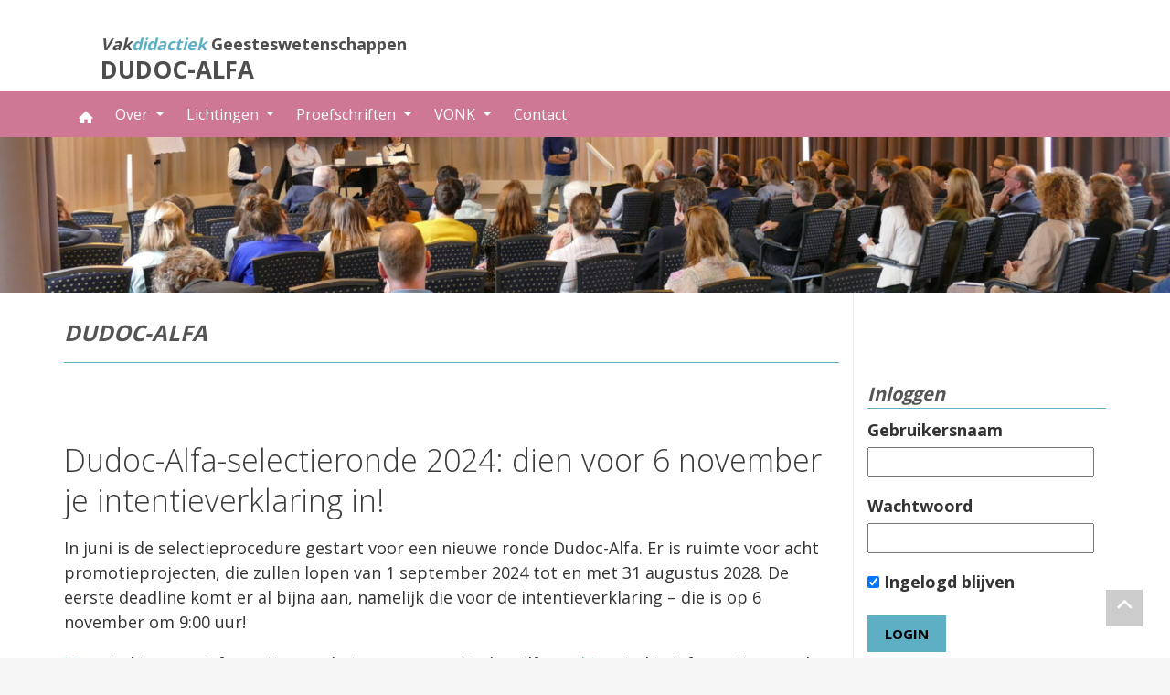

--- FILE ---
content_type: text/html; charset=UTF-8
request_url: https://dudoc-alfa.vakdidactiekgw.nl/2023/10/25/dudoc-alfa-selectieronde-2024-dien-voor-6-november-je-intentieverklaring-in/
body_size: 11183
content:
<!DOCTYPE html>
<!--[if lt IE 7]><html lang="nl-NL" class="no-js lt-ie9 lt-ie8 lt-ie7"> <![endif]-->
<!--[if (IE 7)&!(IEMobile)]><html lang="nl-NL" class="no-js lt-ie9 lt-ie8"><![endif]-->
<!--[if (IE 8)&!(IEMobile)]><html lang="nl-NL" class="no-js lt-ie9"><![endif]-->
<!--[if gt IE 8]><!--> <html lang="nl-NL" class="no-js"><!--<![endif]-->
<head>
<meta charset="UTF-8">
<title>DUDOC-ALFA | Dudoc-Alfa-selectieronde 2024: dien voor 6 november je intentieverklaring in!</title>

<base href="">

<meta name="HandheldFriendly" content="True">
<meta name="MobileOptimized" content="320">
<meta name="viewport" content="width=device-width, initial-scale=1"/>




<link rel="apple-touch-icon" href="https://dudoc-alfa.vakdidactiekgw.nl/wp-content/themes/vakdidactiekgw/images/apple-icon-touch.png">
<link rel="icon" href="https://dudoc-alfa.vakdidactiekgw.nl/wp-content/themes/vakdidactiekgw/images/favicon.ico">

<!--[if IE]><link rel="shortcut icon" href="https://dudoc-alfa.vakdidactiekgw.nl/wp-content/themes/vakdidactiekgw/images/favicon.ico">
<![endif]-->




<meta name="msapplication-TileColor" content="#f01d4f">
<meta name="msapplication-TileImage" content="https://dudoc-alfa.vakdidactiekgw.nl/wp-content/themes/vakdidactiekgw/images/win8-tile-icon.png">

<link rel="profile" href="https://gmpg.org/xfn/11">
<link rel="pingback" href="https://dudoc-alfa.vakdidactiekgw.nl/xmlrpc.php">

<!-- Open Graph Meta Tags for Facebook and LinkedIn Sharing !-->
<meta property="og:title" content="Dudoc-Alfa-selectieronde 2024: dien voor 6 november je intentieverklaring in!"/>
<meta property="og:description" content="In juni is de selectieprocedure gestart voor een nieuwe ronde Dudoc-Alfa. Er is ruimte voor acht promotieprojecten, die zullen lopen van 1 september 2024 tot en met 31 augustus 2028...." />
<meta property="og:url" content="https://dudoc-alfa.vakdidactiekgw.nl/2023/10/25/dudoc-alfa-selectieronde-2024-dien-voor-6-november-je-intentieverklaring-in/" />
<meta property="og:image" content="https://dudoc-alfa.vakdidactiekgw.nl/wp-content/uploads/sites/10/2026/01/cropped-P1070031-scaled-1.jpg" />
<meta property="og:type" content="article" />
<meta property="og:site_name" content="DUDOC-ALFA" />
<!-- End Open Graph Meta Tags !-->



<script type="text/javascript">
/* <![CDATA[ */
window.koko_analytics = {"url":"https:\/\/dudoc-alfa.vakdidactiekgw.nl\/wp-admin\/admin-ajax.php?action=koko_analytics_collect","site_url":"https:\/\/dudoc-alfa.vakdidactiekgw.nl","post_id":5511,"path":"\/2023\/10\/25\/dudoc-alfa-selectieronde-2024-dien-voor-6-november-je-intentieverklaring-in\/","method":"cookie","use_cookie":true};
/* ]]> */
</script>
<meta name='robots' content='max-image-preview:large' />
<link rel='dns-prefetch' href='//cdnjs.cloudflare.com' />
<link rel="alternate" type="application/rss+xml" title="DUDOC-ALFA &raquo; feed" href="https://dudoc-alfa.vakdidactiekgw.nl/feed/" />
<link rel="alternate" type="application/rss+xml" title="DUDOC-ALFA &raquo; reactiesfeed" href="https://dudoc-alfa.vakdidactiekgw.nl/comments/feed/" />
<link rel="alternate" type="application/rss+xml" title="DUDOC-ALFA &raquo; Dudoc-Alfa-selectieronde 2024: dien voor 6 november je intentieverklaring in! reactiesfeed" href="https://dudoc-alfa.vakdidactiekgw.nl/2023/10/25/dudoc-alfa-selectieronde-2024-dien-voor-6-november-je-intentieverklaring-in/feed/" />
<script type="text/javascript">
/* <![CDATA[ */
window._wpemojiSettings = {"baseUrl":"https:\/\/s.w.org\/images\/core\/emoji\/15.0.3\/72x72\/","ext":".png","svgUrl":"https:\/\/s.w.org\/images\/core\/emoji\/15.0.3\/svg\/","svgExt":".svg","source":{"concatemoji":"https:\/\/dudoc-alfa.vakdidactiekgw.nl\/wp-includes\/js\/wp-emoji-release.min.js"}};
/*! This file is auto-generated */
!function(i,n){var o,s,e;function c(e){try{var t={supportTests:e,timestamp:(new Date).valueOf()};sessionStorage.setItem(o,JSON.stringify(t))}catch(e){}}function p(e,t,n){e.clearRect(0,0,e.canvas.width,e.canvas.height),e.fillText(t,0,0);var t=new Uint32Array(e.getImageData(0,0,e.canvas.width,e.canvas.height).data),r=(e.clearRect(0,0,e.canvas.width,e.canvas.height),e.fillText(n,0,0),new Uint32Array(e.getImageData(0,0,e.canvas.width,e.canvas.height).data));return t.every(function(e,t){return e===r[t]})}function u(e,t,n){switch(t){case"flag":return n(e,"\ud83c\udff3\ufe0f\u200d\u26a7\ufe0f","\ud83c\udff3\ufe0f\u200b\u26a7\ufe0f")?!1:!n(e,"\ud83c\uddfa\ud83c\uddf3","\ud83c\uddfa\u200b\ud83c\uddf3")&&!n(e,"\ud83c\udff4\udb40\udc67\udb40\udc62\udb40\udc65\udb40\udc6e\udb40\udc67\udb40\udc7f","\ud83c\udff4\u200b\udb40\udc67\u200b\udb40\udc62\u200b\udb40\udc65\u200b\udb40\udc6e\u200b\udb40\udc67\u200b\udb40\udc7f");case"emoji":return!n(e,"\ud83d\udc26\u200d\u2b1b","\ud83d\udc26\u200b\u2b1b")}return!1}function f(e,t,n){var r="undefined"!=typeof WorkerGlobalScope&&self instanceof WorkerGlobalScope?new OffscreenCanvas(300,150):i.createElement("canvas"),a=r.getContext("2d",{willReadFrequently:!0}),o=(a.textBaseline="top",a.font="600 32px Arial",{});return e.forEach(function(e){o[e]=t(a,e,n)}),o}function t(e){var t=i.createElement("script");t.src=e,t.defer=!0,i.head.appendChild(t)}"undefined"!=typeof Promise&&(o="wpEmojiSettingsSupports",s=["flag","emoji"],n.supports={everything:!0,everythingExceptFlag:!0},e=new Promise(function(e){i.addEventListener("DOMContentLoaded",e,{once:!0})}),new Promise(function(t){var n=function(){try{var e=JSON.parse(sessionStorage.getItem(o));if("object"==typeof e&&"number"==typeof e.timestamp&&(new Date).valueOf()<e.timestamp+604800&&"object"==typeof e.supportTests)return e.supportTests}catch(e){}return null}();if(!n){if("undefined"!=typeof Worker&&"undefined"!=typeof OffscreenCanvas&&"undefined"!=typeof URL&&URL.createObjectURL&&"undefined"!=typeof Blob)try{var e="postMessage("+f.toString()+"("+[JSON.stringify(s),u.toString(),p.toString()].join(",")+"));",r=new Blob([e],{type:"text/javascript"}),a=new Worker(URL.createObjectURL(r),{name:"wpTestEmojiSupports"});return void(a.onmessage=function(e){c(n=e.data),a.terminate(),t(n)})}catch(e){}c(n=f(s,u,p))}t(n)}).then(function(e){for(var t in e)n.supports[t]=e[t],n.supports.everything=n.supports.everything&&n.supports[t],"flag"!==t&&(n.supports.everythingExceptFlag=n.supports.everythingExceptFlag&&n.supports[t]);n.supports.everythingExceptFlag=n.supports.everythingExceptFlag&&!n.supports.flag,n.DOMReady=!1,n.readyCallback=function(){n.DOMReady=!0}}).then(function(){return e}).then(function(){var e;n.supports.everything||(n.readyCallback(),(e=n.source||{}).concatemoji?t(e.concatemoji):e.wpemoji&&e.twemoji&&(t(e.twemoji),t(e.wpemoji)))}))}((window,document),window._wpemojiSettings);
/* ]]> */
</script>
<link rel='stylesheet' id='formidable-css' href='https://dudoc-alfa.vakdidactiekgw.nl/wp-content/plugins/formidable/css/formidableforms10.css' type='text/css' media='all' />
<style id='wp-emoji-styles-inline-css' type='text/css'>

	img.wp-smiley, img.emoji {
		display: inline !important;
		border: none !important;
		box-shadow: none !important;
		height: 1em !important;
		width: 1em !important;
		margin: 0 0.07em !important;
		vertical-align: -0.1em !important;
		background: none !important;
		padding: 0 !important;
	}
</style>
<link rel='stylesheet' id='wp-block-library-css' href='https://dudoc-alfa.vakdidactiekgw.nl/wp-includes/css/dist/block-library/style.min.css' type='text/css' media='all' />
<style id='global-styles-inline-css' type='text/css'>
:root{--wp--preset--aspect-ratio--square: 1;--wp--preset--aspect-ratio--4-3: 4/3;--wp--preset--aspect-ratio--3-4: 3/4;--wp--preset--aspect-ratio--3-2: 3/2;--wp--preset--aspect-ratio--2-3: 2/3;--wp--preset--aspect-ratio--16-9: 16/9;--wp--preset--aspect-ratio--9-16: 9/16;--wp--preset--color--black: #000000;--wp--preset--color--cyan-bluish-gray: #abb8c3;--wp--preset--color--white: #FFFFFF;--wp--preset--color--pale-pink: #f78da7;--wp--preset--color--vivid-red: #cf2e2e;--wp--preset--color--luminous-vivid-orange: #ff6900;--wp--preset--color--luminous-vivid-amber: #fcb900;--wp--preset--color--light-green-cyan: #7bdcb5;--wp--preset--color--vivid-green-cyan: #00d084;--wp--preset--color--pale-cyan-blue: #8ed1fc;--wp--preset--color--vivid-cyan-blue: #0693e3;--wp--preset--color--vivid-purple: #9b51e0;--wp--preset--color--primary: #5fafc4;--wp--preset--color--primary-contrast: white;--wp--preset--color--secondary: #e3eff2;--wp--preset--color--third: #CE7996;--wp--preset--color--uu-lighter-grey: #F8F8F8;--wp--preset--color--uu-light-grey: #CCCCCC;--wp--preset--color--uu-dark-grey: #555555;--wp--preset--color--uu-creme: #FFE6AB;--wp--preset--color--uu-orange: #F3965E;--wp--preset--color--uu-bordeaux: #AA1555;--wp--preset--color--uu-brown: #6E3B23;--wp--preset--color--uu-green: #24A793;--wp--preset--color--uu-light-blue: #5287C6;--wp--preset--color--uu-dark-blue: #001240;--wp--preset--color--uu-purple: #5B2182;--wp--preset--gradient--vivid-cyan-blue-to-vivid-purple: linear-gradient(135deg,rgba(6,147,227,1) 0%,rgb(155,81,224) 100%);--wp--preset--gradient--light-green-cyan-to-vivid-green-cyan: linear-gradient(135deg,rgb(122,220,180) 0%,rgb(0,208,130) 100%);--wp--preset--gradient--luminous-vivid-amber-to-luminous-vivid-orange: linear-gradient(135deg,rgba(252,185,0,1) 0%,rgba(255,105,0,1) 100%);--wp--preset--gradient--luminous-vivid-orange-to-vivid-red: linear-gradient(135deg,rgba(255,105,0,1) 0%,rgb(207,46,46) 100%);--wp--preset--gradient--very-light-gray-to-cyan-bluish-gray: linear-gradient(135deg,rgb(238,238,238) 0%,rgb(169,184,195) 100%);--wp--preset--gradient--cool-to-warm-spectrum: linear-gradient(135deg,rgb(74,234,220) 0%,rgb(151,120,209) 20%,rgb(207,42,186) 40%,rgb(238,44,130) 60%,rgb(251,105,98) 80%,rgb(254,248,76) 100%);--wp--preset--gradient--blush-light-purple: linear-gradient(135deg,rgb(255,206,236) 0%,rgb(152,150,240) 100%);--wp--preset--gradient--blush-bordeaux: linear-gradient(135deg,rgb(254,205,165) 0%,rgb(254,45,45) 50%,rgb(107,0,62) 100%);--wp--preset--gradient--luminous-dusk: linear-gradient(135deg,rgb(255,203,112) 0%,rgb(199,81,192) 50%,rgb(65,88,208) 100%);--wp--preset--gradient--pale-ocean: linear-gradient(135deg,rgb(255,245,203) 0%,rgb(182,227,212) 50%,rgb(51,167,181) 100%);--wp--preset--gradient--electric-grass: linear-gradient(135deg,rgb(202,248,128) 0%,rgb(113,206,126) 100%);--wp--preset--gradient--midnight: linear-gradient(135deg,rgb(2,3,129) 0%,rgb(40,116,252) 100%);--wp--preset--font-size--small: 13px;--wp--preset--font-size--medium: 20px;--wp--preset--font-size--large: 36px;--wp--preset--font-size--x-large: 42px;--wp--preset--spacing--20: 0.44rem;--wp--preset--spacing--30: 0.67rem;--wp--preset--spacing--40: 1rem;--wp--preset--spacing--50: 1.5rem;--wp--preset--spacing--60: 2.25rem;--wp--preset--spacing--70: 3.38rem;--wp--preset--spacing--80: 5.06rem;--wp--preset--shadow--natural: 6px 6px 9px rgba(0, 0, 0, 0.2);--wp--preset--shadow--deep: 12px 12px 50px rgba(0, 0, 0, 0.4);--wp--preset--shadow--sharp: 6px 6px 0px rgba(0, 0, 0, 0.2);--wp--preset--shadow--outlined: 6px 6px 0px -3px rgba(255, 255, 255, 1), 6px 6px rgba(0, 0, 0, 1);--wp--preset--shadow--crisp: 6px 6px 0px rgba(0, 0, 0, 1);}:root { --wp--style--global--content-size: 932px;--wp--style--global--wide-size: 932px; }:where(body) { margin: 0; }.wp-site-blocks > .alignleft { float: left; margin-right: 2em; }.wp-site-blocks > .alignright { float: right; margin-left: 2em; }.wp-site-blocks > .aligncenter { justify-content: center; margin-left: auto; margin-right: auto; }:where(.is-layout-flex){gap: 0.5em;}:where(.is-layout-grid){gap: 0.5em;}.is-layout-flow > .alignleft{float: left;margin-inline-start: 0;margin-inline-end: 2em;}.is-layout-flow > .alignright{float: right;margin-inline-start: 2em;margin-inline-end: 0;}.is-layout-flow > .aligncenter{margin-left: auto !important;margin-right: auto !important;}.is-layout-constrained > .alignleft{float: left;margin-inline-start: 0;margin-inline-end: 2em;}.is-layout-constrained > .alignright{float: right;margin-inline-start: 2em;margin-inline-end: 0;}.is-layout-constrained > .aligncenter{margin-left: auto !important;margin-right: auto !important;}.is-layout-constrained > :where(:not(.alignleft):not(.alignright):not(.alignfull)){max-width: var(--wp--style--global--content-size);margin-left: auto !important;margin-right: auto !important;}.is-layout-constrained > .alignwide{max-width: var(--wp--style--global--wide-size);}body .is-layout-flex{display: flex;}.is-layout-flex{flex-wrap: wrap;align-items: center;}.is-layout-flex > :is(*, div){margin: 0;}body .is-layout-grid{display: grid;}.is-layout-grid > :is(*, div){margin: 0;}body{font-family: var(--wp--preset--font-family--merriweather);font-size: 14px;font-weight: 400;line-height: 2;padding-top: 0px;padding-right: 0px;padding-bottom: 0px;padding-left: 0px;}a:where(:not(.wp-element-button)){color: var(--link-color);text-decoration: none;}h1, h2, h3, h4, h5, h6{font-family: var(--wp--preset--font-family--open-sans);font-weight: 700;line-height: 100%;}h2{font-size: var(--wp--preset--font-size--large);line-height: 100%;}:root :where(.wp-element-button, .wp-block-button__link){background-color: #32373c;border-width: 0;color: #fff;font-family: inherit;font-size: inherit;line-height: inherit;padding: calc(0.667em + 2px) calc(1.333em + 2px);text-decoration: none;}.has-black-color{color: var(--wp--preset--color--black) !important;}.has-cyan-bluish-gray-color{color: var(--wp--preset--color--cyan-bluish-gray) !important;}.has-white-color{color: var(--wp--preset--color--white) !important;}.has-pale-pink-color{color: var(--wp--preset--color--pale-pink) !important;}.has-vivid-red-color{color: var(--wp--preset--color--vivid-red) !important;}.has-luminous-vivid-orange-color{color: var(--wp--preset--color--luminous-vivid-orange) !important;}.has-luminous-vivid-amber-color{color: var(--wp--preset--color--luminous-vivid-amber) !important;}.has-light-green-cyan-color{color: var(--wp--preset--color--light-green-cyan) !important;}.has-vivid-green-cyan-color{color: var(--wp--preset--color--vivid-green-cyan) !important;}.has-pale-cyan-blue-color{color: var(--wp--preset--color--pale-cyan-blue) !important;}.has-vivid-cyan-blue-color{color: var(--wp--preset--color--vivid-cyan-blue) !important;}.has-vivid-purple-color{color: var(--wp--preset--color--vivid-purple) !important;}.has-primary-color{color: var(--wp--preset--color--primary) !important;}.has-primary-contrast-color{color: var(--wp--preset--color--primary-contrast) !important;}.has-secondary-color{color: var(--wp--preset--color--secondary) !important;}.has-third-color{color: var(--wp--preset--color--third) !important;}.has-uu-lighter-grey-color{color: var(--wp--preset--color--uu-lighter-grey) !important;}.has-uu-light-grey-color{color: var(--wp--preset--color--uu-light-grey) !important;}.has-uu-dark-grey-color{color: var(--wp--preset--color--uu-dark-grey) !important;}.has-uu-creme-color{color: var(--wp--preset--color--uu-creme) !important;}.has-uu-orange-color{color: var(--wp--preset--color--uu-orange) !important;}.has-uu-bordeaux-color{color: var(--wp--preset--color--uu-bordeaux) !important;}.has-uu-brown-color{color: var(--wp--preset--color--uu-brown) !important;}.has-uu-green-color{color: var(--wp--preset--color--uu-green) !important;}.has-uu-light-blue-color{color: var(--wp--preset--color--uu-light-blue) !important;}.has-uu-dark-blue-color{color: var(--wp--preset--color--uu-dark-blue) !important;}.has-uu-purple-color{color: var(--wp--preset--color--uu-purple) !important;}.has-black-background-color{background-color: var(--wp--preset--color--black) !important;}.has-cyan-bluish-gray-background-color{background-color: var(--wp--preset--color--cyan-bluish-gray) !important;}.has-white-background-color{background-color: var(--wp--preset--color--white) !important;}.has-pale-pink-background-color{background-color: var(--wp--preset--color--pale-pink) !important;}.has-vivid-red-background-color{background-color: var(--wp--preset--color--vivid-red) !important;}.has-luminous-vivid-orange-background-color{background-color: var(--wp--preset--color--luminous-vivid-orange) !important;}.has-luminous-vivid-amber-background-color{background-color: var(--wp--preset--color--luminous-vivid-amber) !important;}.has-light-green-cyan-background-color{background-color: var(--wp--preset--color--light-green-cyan) !important;}.has-vivid-green-cyan-background-color{background-color: var(--wp--preset--color--vivid-green-cyan) !important;}.has-pale-cyan-blue-background-color{background-color: var(--wp--preset--color--pale-cyan-blue) !important;}.has-vivid-cyan-blue-background-color{background-color: var(--wp--preset--color--vivid-cyan-blue) !important;}.has-vivid-purple-background-color{background-color: var(--wp--preset--color--vivid-purple) !important;}.has-primary-background-color{background-color: var(--wp--preset--color--primary) !important;}.has-primary-contrast-background-color{background-color: var(--wp--preset--color--primary-contrast) !important;}.has-secondary-background-color{background-color: var(--wp--preset--color--secondary) !important;}.has-third-background-color{background-color: var(--wp--preset--color--third) !important;}.has-uu-lighter-grey-background-color{background-color: var(--wp--preset--color--uu-lighter-grey) !important;}.has-uu-light-grey-background-color{background-color: var(--wp--preset--color--uu-light-grey) !important;}.has-uu-dark-grey-background-color{background-color: var(--wp--preset--color--uu-dark-grey) !important;}.has-uu-creme-background-color{background-color: var(--wp--preset--color--uu-creme) !important;}.has-uu-orange-background-color{background-color: var(--wp--preset--color--uu-orange) !important;}.has-uu-bordeaux-background-color{background-color: var(--wp--preset--color--uu-bordeaux) !important;}.has-uu-brown-background-color{background-color: var(--wp--preset--color--uu-brown) !important;}.has-uu-green-background-color{background-color: var(--wp--preset--color--uu-green) !important;}.has-uu-light-blue-background-color{background-color: var(--wp--preset--color--uu-light-blue) !important;}.has-uu-dark-blue-background-color{background-color: var(--wp--preset--color--uu-dark-blue) !important;}.has-uu-purple-background-color{background-color: var(--wp--preset--color--uu-purple) !important;}.has-black-border-color{border-color: var(--wp--preset--color--black) !important;}.has-cyan-bluish-gray-border-color{border-color: var(--wp--preset--color--cyan-bluish-gray) !important;}.has-white-border-color{border-color: var(--wp--preset--color--white) !important;}.has-pale-pink-border-color{border-color: var(--wp--preset--color--pale-pink) !important;}.has-vivid-red-border-color{border-color: var(--wp--preset--color--vivid-red) !important;}.has-luminous-vivid-orange-border-color{border-color: var(--wp--preset--color--luminous-vivid-orange) !important;}.has-luminous-vivid-amber-border-color{border-color: var(--wp--preset--color--luminous-vivid-amber) !important;}.has-light-green-cyan-border-color{border-color: var(--wp--preset--color--light-green-cyan) !important;}.has-vivid-green-cyan-border-color{border-color: var(--wp--preset--color--vivid-green-cyan) !important;}.has-pale-cyan-blue-border-color{border-color: var(--wp--preset--color--pale-cyan-blue) !important;}.has-vivid-cyan-blue-border-color{border-color: var(--wp--preset--color--vivid-cyan-blue) !important;}.has-vivid-purple-border-color{border-color: var(--wp--preset--color--vivid-purple) !important;}.has-primary-border-color{border-color: var(--wp--preset--color--primary) !important;}.has-primary-contrast-border-color{border-color: var(--wp--preset--color--primary-contrast) !important;}.has-secondary-border-color{border-color: var(--wp--preset--color--secondary) !important;}.has-third-border-color{border-color: var(--wp--preset--color--third) !important;}.has-uu-lighter-grey-border-color{border-color: var(--wp--preset--color--uu-lighter-grey) !important;}.has-uu-light-grey-border-color{border-color: var(--wp--preset--color--uu-light-grey) !important;}.has-uu-dark-grey-border-color{border-color: var(--wp--preset--color--uu-dark-grey) !important;}.has-uu-creme-border-color{border-color: var(--wp--preset--color--uu-creme) !important;}.has-uu-orange-border-color{border-color: var(--wp--preset--color--uu-orange) !important;}.has-uu-bordeaux-border-color{border-color: var(--wp--preset--color--uu-bordeaux) !important;}.has-uu-brown-border-color{border-color: var(--wp--preset--color--uu-brown) !important;}.has-uu-green-border-color{border-color: var(--wp--preset--color--uu-green) !important;}.has-uu-light-blue-border-color{border-color: var(--wp--preset--color--uu-light-blue) !important;}.has-uu-dark-blue-border-color{border-color: var(--wp--preset--color--uu-dark-blue) !important;}.has-uu-purple-border-color{border-color: var(--wp--preset--color--uu-purple) !important;}.has-vivid-cyan-blue-to-vivid-purple-gradient-background{background: var(--wp--preset--gradient--vivid-cyan-blue-to-vivid-purple) !important;}.has-light-green-cyan-to-vivid-green-cyan-gradient-background{background: var(--wp--preset--gradient--light-green-cyan-to-vivid-green-cyan) !important;}.has-luminous-vivid-amber-to-luminous-vivid-orange-gradient-background{background: var(--wp--preset--gradient--luminous-vivid-amber-to-luminous-vivid-orange) !important;}.has-luminous-vivid-orange-to-vivid-red-gradient-background{background: var(--wp--preset--gradient--luminous-vivid-orange-to-vivid-red) !important;}.has-very-light-gray-to-cyan-bluish-gray-gradient-background{background: var(--wp--preset--gradient--very-light-gray-to-cyan-bluish-gray) !important;}.has-cool-to-warm-spectrum-gradient-background{background: var(--wp--preset--gradient--cool-to-warm-spectrum) !important;}.has-blush-light-purple-gradient-background{background: var(--wp--preset--gradient--blush-light-purple) !important;}.has-blush-bordeaux-gradient-background{background: var(--wp--preset--gradient--blush-bordeaux) !important;}.has-luminous-dusk-gradient-background{background: var(--wp--preset--gradient--luminous-dusk) !important;}.has-pale-ocean-gradient-background{background: var(--wp--preset--gradient--pale-ocean) !important;}.has-electric-grass-gradient-background{background: var(--wp--preset--gradient--electric-grass) !important;}.has-midnight-gradient-background{background: var(--wp--preset--gradient--midnight) !important;}.has-small-font-size{font-size: var(--wp--preset--font-size--small) !important;}.has-medium-font-size{font-size: var(--wp--preset--font-size--medium) !important;}.has-large-font-size{font-size: var(--wp--preset--font-size--large) !important;}.has-x-large-font-size{font-size: var(--wp--preset--font-size--x-large) !important;}
:root :where(.wp-block-button .wp-block-button__link){background-color: var(--primary);border-radius: 0px;color: #000000;font-weight: bold;padding-top: 0.5em;padding-right: 1em;padding-bottom: 0.5em;padding-left: 1em;text-decoration: none;text-transform: uppercase;}
:where(.wp-block-post-template.is-layout-flex){gap: 1.25em;}:where(.wp-block-post-template.is-layout-grid){gap: 1.25em;}
:where(.wp-block-columns.is-layout-flex){gap: 2em;}:where(.wp-block-columns.is-layout-grid){gap: 2em;}
:root :where(.wp-block-pullquote){font-size: 1.5em;line-height: 1.6;}
:root :where(.wp-block-buttons){margin-top: 0px;margin-right: 0px;margin-bottom: 60px;margin-left: 0px;}
:root :where(.wp-block-cover){padding-right: var(--side-padding);padding-left: var(--side-padding);}
</style>
<link rel='stylesheet' id='pb-accordion-blocks-style-css' href='https://dudoc-alfa.vakdidactiekgw.nl/wp-content/plugins/accordion-blocks/build/index.css' type='text/css' media='all' />
<link rel='stylesheet' id='bootstrap-css' href='https://dudoc-alfa.vakdidactiekgw.nl/wp-content/plugins/formidable-bootstrap/css/bootstrap.min.css' type='text/css' media='all' />
<style id='bootstrap-inline-css' type='text/css'>
ul.pagination li.dots.disabled {
				padding: 6px 8px;
				background-color: #fff;
				border: 1px solid #ddd;
			}
		.frm_pagination_cont ul.frm_pagination {
			display: flex;
		}
		.frm_pagination_cont ul.frm_pagination > li {
			margin: 0;
		}.input-group .form-control {
			margin-right: 0;
		}
</style>
<link rel='stylesheet' id='bootstrap-glyphicons-css' href='https://dudoc-alfa.vakdidactiekgw.nl/wp-content/plugins/formidable-bootstrap/css/bootstrap-glyphicons.min.css' type='text/css' media='all' />
<link rel='stylesheet' id='uu-shortcodes-styles-css' href='https://dudoc-alfa.vakdidactiekgw.nl/wp-content/plugins/vd-shortcodes/css/uu-shortcodes.css' type='text/css' media='all' />
<link rel='stylesheet' id='cptch_stylesheet-css' href='https://dudoc-alfa.vakdidactiekgw.nl/wp-content/plugins/captcha/css/front_end_style.css' type='text/css' media='all' />
<link rel='stylesheet' id='dashicons-css' href='https://dudoc-alfa.vakdidactiekgw.nl/wp-includes/css/dashicons.min.css' type='text/css' media='all' />
<link rel='stylesheet' id='cptch_desktop_style-css' href='https://dudoc-alfa.vakdidactiekgw.nl/wp-content/plugins/captcha/css/desktop_style.css' type='text/css' media='all' />
<link rel='stylesheet' id='sidebar-login-css' href='https://dudoc-alfa.vakdidactiekgw.nl/wp-content/plugins/sidebar-login/build/sidebar-login.css' type='text/css' media='all' />
<style id='akismet-widget-style-inline-css' type='text/css'>

			.a-stats {
				--akismet-color-mid-green: #357b49;
				--akismet-color-white: #fff;
				--akismet-color-light-grey: #f6f7f7;

				max-width: 350px;
				width: auto;
			}

			.a-stats * {
				all: unset;
				box-sizing: border-box;
			}

			.a-stats strong {
				font-weight: 600;
			}

			.a-stats a.a-stats__link,
			.a-stats a.a-stats__link:visited,
			.a-stats a.a-stats__link:active {
				background: var(--akismet-color-mid-green);
				border: none;
				box-shadow: none;
				border-radius: 8px;
				color: var(--akismet-color-white);
				cursor: pointer;
				display: block;
				font-family: -apple-system, BlinkMacSystemFont, 'Segoe UI', 'Roboto', 'Oxygen-Sans', 'Ubuntu', 'Cantarell', 'Helvetica Neue', sans-serif;
				font-weight: 500;
				padding: 12px;
				text-align: center;
				text-decoration: none;
				transition: all 0.2s ease;
			}

			/* Extra specificity to deal with TwentyTwentyOne focus style */
			.widget .a-stats a.a-stats__link:focus {
				background: var(--akismet-color-mid-green);
				color: var(--akismet-color-white);
				text-decoration: none;
			}

			.a-stats a.a-stats__link:hover {
				filter: brightness(110%);
				box-shadow: 0 4px 12px rgba(0, 0, 0, 0.06), 0 0 2px rgba(0, 0, 0, 0.16);
			}

			.a-stats .count {
				color: var(--akismet-color-white);
				display: block;
				font-size: 1.5em;
				line-height: 1.4;
				padding: 0 13px;
				white-space: nowrap;
			}
		
</style>
<link rel='stylesheet' id='tablepress-default-css' href='https://dudoc-alfa.vakdidactiekgw.nl/wp-content/uploads/sites/10/tablepress-combined.min.css' type='text/css' media='all' />
<link rel='stylesheet' id='uu2014-stylesheet-css' href='https://dudoc-alfa.vakdidactiekgw.nl/wp-content/themes/vakdidactiekgw/css/style.css' type='text/css' media='screen' />
<link rel='stylesheet' id='uu2014-print-stylesheet-css' href='https://dudoc-alfa.vakdidactiekgw.nl/wp-content/themes/vakdidactiekgw/css/print.css' type='text/css' media='print' />
<link rel='stylesheet' id='parent-style-css' href='https://dudoc-alfa.vakdidactiekgw.nl/wp-content/themes/vakdidactiekgw/style.css' type='text/css' media='all' />
<link rel='stylesheet' id='child-style-css' href='https://dudoc-alfa.vakdidactiekgw.nl/wp-content/themes/vakdidactiekgw_child/style.css' type='text/css' media='all' />
<link rel='stylesheet' id='googleFonts-css' href='//fonts.googleapis.com/css?family=Open+Sans%3A400%2C300%2C700%7CMerriweather%3A400%2C700%2C400italic&#038;subset=latin%2Clatin-ext' type='text/css' media='all' />
<script type="text/javascript" src="https://dudoc-alfa.vakdidactiekgw.nl/wp-includes/js/jquery/jquery.min.js" id="jquery-core-js"></script>
<script type="text/javascript" src="https://dudoc-alfa.vakdidactiekgw.nl/wp-includes/js/jquery/jquery-migrate.min.js" id="jquery-migrate-js"></script>
<script type="text/javascript" src="//cdnjs.cloudflare.com/ajax/libs/modernizr/2.7.1/modernizr.min.js" id="uu2014-modernizr-js"></script>
<script type="text/javascript" src="//cdnjs.cloudflare.com/ajax/libs/respond.js/1.4.2/respond.js" id="uu2014-respondjs-js"></script>
<link rel="https://api.w.org/" href="https://dudoc-alfa.vakdidactiekgw.nl/wp-json/" /><link rel="alternate" title="JSON" type="application/json" href="https://dudoc-alfa.vakdidactiekgw.nl/wp-json/wp/v2/posts/5511" /><link rel="canonical" href="https://dudoc-alfa.vakdidactiekgw.nl/2023/10/25/dudoc-alfa-selectieronde-2024-dien-voor-6-november-je-intentieverklaring-in/" />
<link rel='shortlink' href='https://dudoc-alfa.vakdidactiekgw.nl/?p=5511' />
<link rel="alternate" title="oEmbed (JSON)" type="application/json+oembed" href="https://dudoc-alfa.vakdidactiekgw.nl/wp-json/oembed/1.0/embed?url=https%3A%2F%2Fdudoc-alfa.vakdidactiekgw.nl%2F2023%2F10%2F25%2Fdudoc-alfa-selectieronde-2024-dien-voor-6-november-je-intentieverklaring-in%2F" />
<link rel="alternate" title="oEmbed (XML)" type="text/xml+oembed" href="https://dudoc-alfa.vakdidactiekgw.nl/wp-json/oembed/1.0/embed?url=https%3A%2F%2Fdudoc-alfa.vakdidactiekgw.nl%2F2023%2F10%2F25%2Fdudoc-alfa-selectieronde-2024-dien-voor-6-november-je-intentieverklaring-in%2F&#038;format=xml" />
<script>document.documentElement.className += " js";</script>
	<style type="text/css">#banner {
			background-image: url(https://dudoc-alfa.vakdidactiekgw.nl/wp-content/uploads/sites/10/2026/01/cropped-P1070031-scaled-1.jpg);
			/*-ms-behavior: url(https://dudoc-alfa.vakdidactiekgw.nl/wp-content/themes/vakdidactiekgw/includes/backgroundsize.min.htc);*/
		}</style>		<style type="text/css" id="wp-custom-css">
			
		</style>
		
</head>

<body data-rsssl=1 class="post-template-default single single-post postid-5511 single-format-standard blog-10" data-target="#sidebarnav">
     
	<div id="page">
		
			

	
		<header id="masthead" class="header hidden-print smart-scroll">
			<button type="button" class="navbar-toggle hidden-print no-brandbar" data-toggle="collapse" data-target="#main-menu-collapse">
                    <span class="sr-only">Navigation</span>
                    <span class="icon-bar"></span>
                    <span class="icon-bar"></span>
                    <span class="icon-bar"></span>
            </button>
			<div class="header-inner container">

								<h1 class="site-title">
									<a class="site-title-child" href="https://vakdidactiekgw.nl" rel="home" title="Vakdidactiek Geesteswetenschappen">
						<span class="title-vak">Vak</span><span class="title-didactiek">didactiek</span>
						<span class="title-gw">Geesteswetenschappen</span><br/>
					</a>
					<a href="https://dudoc-alfa.vakdidactiekgw.nl/" rel="home" title="DUDOC-ALFA">
						
					DUDOC-ALFA					</a>

			    </h1>

				
			</div>
			
			    <nav id="#access" class="navbar  navbar-default navbar-inverse">
        <!-- Brand and toggle get grouped for better mobile display -->
        <div class="container">
            <div class="navbar-header">
                
            </div>
        <div id="main-menu-collapse" class="collapse navbar-collapse "><ul id="menu-hoofdmenu" class="nav navbar-nav"><li id="menu-item-11" class="first-item menu-item menu-item-type-custom menu-item-object-custom menu-item-home menu-item-11"><a title="Home" href="https://dudoc-alfa.vakdidactiekgw.nl/"><span class="glyphicon home-icon"></span>&nbsp;<svg id="home-icon" width="16px" height="16px" viewBox="8 6 16 16" enable-background="new 8 6 16 16">

<path class="home-icon" fill="#FFFFFF" d="M23.632,16.018l-6.982-6.989c-0.356-0.371-0.94-0.371-1.297,0l-6.984,6.989
	c-0.358,0.369-0.225,0.672,0.296,0.672h1.456v5.367c0,0.389,0.017,0.705,0.717,0.705h3.39v-5.385h3.546v5.385h3.558
	c0.534,0,0.549-0.316,0.549-0.705v-5.367h1.455C23.855,16.689,23.988,16.387,23.632,16.018z"/>
</svg><span class="menuitem-home">Home</span></a></li>
<li id="menu-item-4624" class="menu-item menu-item-type-post_type menu-item-object-page menu-item-has-children menu-item-4624 dropdown"><a title="Over" href="#" data-toggle="dropdown" class="dropdown-toggle" aria-haspopup="true">Over <span class="caret"></span></a>
<ul role="menu" class=" dropdown-menu">
	<li id="menu-item-2411" class="menu-item menu-item-type-post_type menu-item-object-page menu-item-2411"><a title="Dudoc-Alfa" href="https://dudoc-alfa.vakdidactiekgw.nl/dudoc-alfa/">Dudoc-Alfa</a></li>
	<li id="menu-item-2404" class="menu-item menu-item-type-post_type menu-item-object-page menu-item-2404"><a title="Doelen Dudoc-Alfa" href="https://dudoc-alfa.vakdidactiekgw.nl/doelen-dudoc-alfa/">Doelen Dudoc-Alfa</a></li>
	<li id="menu-item-12" class="menu-item menu-item-type-post_type menu-item-object-page menu-item-has-children menu-item-12 dropdown"><a title="Onderzoeksthema’s" href="https://dudoc-alfa.vakdidactiekgw.nl/onderzoeksthemas-dudoc-alfa/">Onderzoeksthema’s</a></li>
</ul>
</li>
<li id="menu-item-54" class="menu-item menu-item-type-post_type menu-item-object-page menu-item-has-children menu-item-54 dropdown"><a title="Lichtingen" href="#" data-toggle="dropdown" class="dropdown-toggle" aria-haspopup="true">Lichtingen <span class="caret"></span></a>
<ul role="menu" class=" dropdown-menu">
	<li id="menu-item-6064" class="menu-item menu-item-type-post_type menu-item-object-page menu-item-6064"><a title="2024" href="https://dudoc-alfa.vakdidactiekgw.nl/2024-2/">2024</a></li>
	<li id="menu-item-4206" class="menu-item menu-item-type-post_type menu-item-object-page menu-item-4206"><a title="2021" href="https://dudoc-alfa.vakdidactiekgw.nl/lichtingen/2021-2/">2021</a></li>
	<li id="menu-item-55" class="menu-item menu-item-type-post_type menu-item-object-page menu-item-55"><a title="2017 / 2018" href="https://dudoc-alfa.vakdidactiekgw.nl/lichtingen/2017-2/">2017 / 2018</a></li>
	<li id="menu-item-56" class="menu-item menu-item-type-post_type menu-item-object-page menu-item-56"><a title="2014" href="https://dudoc-alfa.vakdidactiekgw.nl/lichtingen/2014-2/">2014</a></li>
</ul>
</li>
<li id="menu-item-4717" class="menu-item menu-item-type-post_type menu-item-object-page menu-item-has-children menu-item-4717 dropdown"><a title="Proefschriften" href="#" data-toggle="dropdown" class="dropdown-toggle" aria-haspopup="true">Proefschriften <span class="caret"></span></a>
<ul role="menu" class=" dropdown-menu">
	<li id="menu-item-4914" class="menu-item menu-item-type-post_type menu-item-object-page menu-item-4914"><a title="Proefschriften Dudoc-Alfa" href="https://dudoc-alfa.vakdidactiekgw.nl/proefschriften/">Proefschriften Dudoc-Alfa</a></li>
	<li id="menu-item-4913" class="menu-item menu-item-type-post_type menu-item-object-page menu-item-4913"><a title="Proefschriften NWO" href="https://dudoc-alfa.vakdidactiekgw.nl/proefschriften-nwo/">Proefschriften NWO</a></li>
</ul>
</li>
<li id="menu-item-4049" class="menu-item menu-item-type-post_type menu-item-object-page menu-item-has-children menu-item-4049 dropdown"><a title="VONK" href="#" data-toggle="dropdown" class="dropdown-toggle" aria-haspopup="true">VONK <span class="caret"></span></a>
<ul role="menu" class=" dropdown-menu">
	<li id="menu-item-6299" class="menu-item menu-item-type-post_type menu-item-object-page menu-item-has-children menu-item-6299 dropdown"><a title="VONK inspiratiemiddag 2025" href="https://dudoc-alfa.vakdidactiekgw.nl/vonk-bijeenkomst-2025/">VONK inspiratiemiddag 2025</a></li>
	<li id="menu-item-5149" class="menu-item menu-item-type-post_type menu-item-object-page menu-item-has-children menu-item-5149 dropdown"><a title="VONK inspiratiemiddag 2023" href="https://dudoc-alfa.vakdidactiekgw.nl/vonk-2023/">VONK inspiratiemiddag 2023</a></li>
	<li id="menu-item-4637" class="menu-item menu-item-type-post_type menu-item-object-page menu-item-has-children menu-item-4637 dropdown"><a title="VONK inspiratiemiddag 2021" href="https://dudoc-alfa.vakdidactiekgw.nl/vonk/vonk-2021/">VONK inspiratiemiddag 2021</a></li>
</ul>
</li>
<li id="menu-item-61" class="last-item menu-item menu-item-type-post_type menu-item-object-page menu-item-61"><a title="Contact" href="https://dudoc-alfa.vakdidactiekgw.nl/contact/">Contact</a></li>
</ul></div>    	</div>
    </nav> <!-- #access .navbar -->
    
		</header>

		<a class="skip-link sr-only" href="#content">Direct naar het inhoud</a>




 	
			
       

		
			

<div id="content" class="two-col">
	
<header class="article-header article-header-main">

	<div class="header-image hidden-print">
		
    		 
		

		          <img src="https://dudoc-alfa.vakdidactiekgw.nl/wp-content/uploads/sites/10/2026/01/cropped-P1070031-scaled-1.jpg" alt="" /> 
			
		
    	<div class="page-header-placeholder"></div>	

	</div>

	

</header>
<div id="content-wrapper" class="container">
	<div class="row-offcanvas row-offcanvas-left row">

		
			<div class="page-content col-sm-9">

				
					
	    			<div class="toggle-btn-div visible-xs clearfix">
	    			 	<button type="button" class="toggle-btn white button icon left arrow-right" data-toggle="offcanvas">Bekijk sidebar</button>
					</div>
			<div class=" facetwp-template">	
	    			
	    				

			


	    								<div class="page-title"> 
	    			
	    				<h1>
							DUDOC-ALFA	    				</h1>  

	    				    			
	    			</div> 
	    			 

	
		<article id="post-5511" class="clearfix post-5511 post type-post status-publish format-standard has-post-thumbnail hentry category-dudoc-alfa first-post" role="article" itemscope itemtype="http://schema.org/BlogPosting">
									

			<section class="entry-content clearfix" itemprop="articleBody">
				
			 	
				<h1>Dudoc-Alfa-selectieronde 2024: dien voor 6 november je intentieverklaring in!</h1>	
				
<p>In juni is de selectieprocedure gestart voor een nieuwe ronde Dudoc-Alfa. Er is ruimte voor acht promotieprojecten, die zullen lopen van 1 september 2024 tot en met 31 augustus 2028. De eerste deadline komt er al bijna aan, namelijk die voor de intentieverklaring &#8211; die is op 6 november om 9:00 uur!</p>



<p><a href="https://dudoc-alfa.vakdidactiekgw.nl/dudoc-alfa/">Hier</a> vind je meer informatie over het programma Dudoc-Alfa, en <a href="https://dudoc-alfa.vakdidactiekgw.nl/selectieprocedure-dudoc-alfa-2024/">hier</a> vind je informatie over deze selectieprocedure en het tijdpad.</p>

				<div class="sharebuttons"><h2>Share</h2> <a class="button icononly sharebutton twitter" href="https://twitter.com/intent/tweet?text=Dudoc-Alfa-selectieronde 2024: dien voor 6 november je intentieverklaring in!&amp;url=https://dudoc-alfa.vakdidactiekgw.nl/2023/10/25/dudoc-alfa-selectieronde-2024-dien-voor-6-november-je-intentieverklaring-in/&amp" target="_blank" title="Twitter"></a><a class="button icononly sharebutton linkedin" href="https://www.linkedin.com/shareArticle?mini=true&url=https://dudoc-alfa.vakdidactiekgw.nl/2023/10/25/dudoc-alfa-selectieronde-2024-dien-voor-6-november-je-intentieverklaring-in/&title=Dudoc-Alfa-selectieronde 2024: dien voor 6 november je intentieverklaring in!&source=DUDOC-ALFA" target="_blank" title="LinkedIn"></a><a class="button icononly sharebutton facebook" href="https://www.facebook.com/sharer/sharer.php?u=https://dudoc-alfa.vakdidactiekgw.nl/2023/10/25/dudoc-alfa-selectieronde-2024-dien-voor-6-november-je-intentieverklaring-in/" target="_blank" title="Facebook"></a></div>

							</section>
			<footer class="article-footer">
					
				

			</footer>
			

			<!-- If comments are open, but there are no comments. -->

	



	<section class="respond-form">

		
			<!--<form action="https://dudoc-alfa.vakdidactiekgw.nl/wp-comments-post.php" method="post" id="commentform">-->

				<div id="respond" class="comment-respond">
		<h3 id="reply-title" class="comment-reply-title">Geef een reactie <small><a rel="nofollow" id="cancel-comment-reply-link" href="/2023/10/25/dudoc-alfa-selectieronde-2024-dien-voor-6-november-je-intentieverklaring-in/#respond" style="display:none;">Reactie annuleren</a></small></h3><form action="https://dudoc-alfa.vakdidactiekgw.nl/wp-comments-post.php" method="post" id="commentform" class="comment-form"><p class="comment-notes"><span id="email-notes">Je e-mailadres wordt niet gepubliceerd.</span> <span class="required-field-message">Vereiste velden zijn gemarkeerd met <span class="required">*</span></span></p><p class="comment-form-comment"><label for="comment">Reactie <span class="required">*</span></label> <textarea id="comment" name="comment" cols="45" rows="8" maxlength="65525" required="required"></textarea></p><p class="comment-form-author"><label for="author">Naam <span class="required">*</span></label> <input id="author" name="author" type="text" value="" size="30" maxlength="245" autocomplete="name" required="required" /></p>
<p class="comment-form-email"><label for="email">E-mail <span class="required">*</span></label> <input id="email" name="email" type="text" value="" size="30" maxlength="100" aria-describedby="email-notes" autocomplete="email" required="required" /></p>
<p class="comment-form-url"><label for="url">Site</label> <input id="url" name="url" type="text" value="" size="30" maxlength="200" autocomplete="url" /></p>
<p class="comment-form-cookies-consent"><input id="wp-comment-cookies-consent" name="wp-comment-cookies-consent" type="checkbox" value="yes" /> <label for="wp-comment-cookies-consent">Mijn naam, e-mail en site opslaan in deze browser voor de volgende keer wanneer ik een reactie plaats.</label></p>
<p class="cptch_block"><span class="cptch_title">Antispam<span class="required"> *</span></span><span
				class="cptch_wrap cptch_ajax_wrap"
				data-cptch-form="wp_comments"
				data-cptch-input="cptch_number"
				data-cptch-class="cptch_wp_comments">
					<noscript>In order to pass the CAPTCHA please enable JavaScript</noscript>
				</span></p><p class="form-submit"><input name="submit" type="submit" id="submit" class="submit" value="Reactie plaatsen" /> <input type='hidden' name='comment_post_ID' value='5511' id='comment_post_ID' />
<input type='hidden' name='comment_parent' id='comment_parent' value='0' />
</p><p style="display: none !important;" class="akismet-fields-container" data-prefix="ak_"><label>&#916;<textarea name="ak_hp_textarea" cols="45" rows="8" maxlength="100"></textarea></label><input type="hidden" id="ak_js_1" name="ak_js" value="57"/><script>document.getElementById( "ak_js_1" ).setAttribute( "value", ( new Date() ).getTime() );</script></p></form>	</div><!-- #respond -->
	
			<!--</form>-->

		
	</section>


		</article>	
	
	
			</div> <!-- /page-content-inner -->

			  

			
		</div> <!-- /page-content -->
	 <div id="left-sidebar" class="col-sm-3 hidden-print" role="complementary">
			
				
				<div id="advanced_menu-2" class="widget-1 first-widget widget widget_advanced_menu"></div><div id="wp_sidebarlogin-3" class="widget-2 last-widget widget widget_wp_sidebarlogin"><h4 class="widgettitle">Inloggen</h4><div class="sidebar-login-form"><form name="loginform" id="loginform" action="https://dudoc-alfa.vakdidactiekgw.nl/wp-login.php" method="post"><p class="login-username">
				<label for="user_login">Gebruikersnaam</label>
				<input type="text" name="log" id="user_login" autocomplete="username" class="input" value="" size="20" />
			</p><p class="login-password">
				<label for="user_pass">Wachtwoord</label>
				<input type="password" name="pwd" id="user_pass" autocomplete="current-password" spellcheck="false" class="input" value="" size="20" />
			</p><p class="login-remember"><label><input name="rememberme" type="checkbox" id="rememberme" value="forever" checked="checked" /> Ingelogd blijven</label></p><p class="login-submit">
				<input type="submit" name="wp-submit" id="wp-submit" class="button button-primary" value="Login" />
				<input type="hidden" name="redirect_to" value="https://dudoc-alfa.vakdidactiekgw.nl/2023/10/25/dudoc-alfa-selectieronde-2024-dien-voor-6-november-je-intentieverklaring-in/?_login=22dee363b1" />
			</p></form><ul class="sidebar-login-links pagenav sidebar_login_links"><li class="register-link"><a href="https://dudoc-alfa.vakdidactiekgw.nl/wp-login.php?action=register">Registreren</a></li><li class="lost_password-link"><a href="https://vakdidactiekgw.nl/wp-login.php?action=lostpassword">Wachtwoord vergeten?</a></li></ul></div></div>		
</div> 

   </div> <!--row-offcanvas -->
</div> <!-- /#content-wrapper --> 



	</div>
  

<footer id="colophon" class="footer hidden-print">
	<div class="container">
			<div class="footer-logos">
	<a class="logo ou" href="https://www.ou.nl"></a>
	<a class="logo ru" href="http://ru.nl"></a>
	<a class="logo rug" href="http://rug.nl"></a>
	<a class="logo ti" href="https://www.tilburguniversity.edu/"></a>
	<a class="logo leiden" href="https://www.universiteitleiden.nl/"></a>
	<a class="logo uu" href="https://uu.nl"></a>
	<a class="logo uva" href="http://uva.nl"></a>
	<a class="logo vu" href="http://vu.nl"></a>
</div>  
	</div>	
</footer>
  


	<p id="back-top">
        <a href="#top"><i class="fa fa-angle-up"></i></a>
    </p>


			<script type="text/javascript">function showhide_toggle(e,t,r,g){var a=jQuery("#"+e+"-link-"+t),s=jQuery("a",a),i=jQuery("#"+e+"-content-"+t),l=jQuery("#"+e+"-toggle-"+t);a.toggleClass("sh-show sh-hide"),i.toggleClass("sh-show sh-hide").toggle(),"true"===s.attr("aria-expanded")?s.attr("aria-expanded","false"):s.attr("aria-expanded","true"),l.text()===r?(l.text(g),a.trigger("sh-link:more")):(l.text(r),a.trigger("sh-link:less")),a.trigger("sh-link:toggle")}</script>
	<script type="text/javascript" src="https://dudoc-alfa.vakdidactiekgw.nl/wp-content/plugins/accordion-blocks/js/accordion-blocks.min.js" id="pb-accordion-blocks-frontend-script-js"></script>
<script type="text/javascript" defer src="https://dudoc-alfa.vakdidactiekgw.nl/wp-content/plugins/koko-analytics/assets/dist/js/script.js" id="koko-analytics-js"></script>
<script type="text/javascript" src="https://dudoc-alfa.vakdidactiekgw.nl/wp-content/plugins/vd-shortcodes/js/uu-shortcodes.js" id="uu-shortcodes-js-js"></script>
<script type="text/javascript" src="https://dudoc-alfa.vakdidactiekgw.nl/wp-content/themes/vakdidactiekgw/js/scripts.js" id="uu2014-js-js"></script>
<script type="text/javascript" src="https://dudoc-alfa.vakdidactiekgw.nl/wp-content/themes/vakdidactiekgw/js/bootstrap.min.js" id="bootstrapjs-js"></script>
<script type="text/javascript" src="//cdnjs.cloudflare.com/ajax/libs/chosen/1.1.0/chosen.jquery.min.js" id="chosen-js-js"></script>
<script type="text/javascript" src="https://dudoc-alfa.vakdidactiekgw.nl/wp-includes/js/comment-reply.min.js" id="comment-reply-js" async="async" data-wp-strategy="async"></script>
<script type="text/javascript" src="https://dudoc-alfa.vakdidactiekgw.nl/wp-includes/js/dist/vendor/wp-polyfill.min.js" id="wp-polyfill-js"></script>
<script type="text/javascript" id="sidebar-login-js-extra">
/* <![CDATA[ */
var sidebar_login_params = {"ajax_url":"\/wp-admin\/admin-ajax.php","force_ssl_admin":"1","is_ssl":"1","i18n_username_required":"Voer uw gebruikersnaam in","i18n_password_required":"Voer uw wachtwoord in","error_class":"sidebar-login-error"};
/* ]]> */
</script>
<script type="text/javascript" src="https://dudoc-alfa.vakdidactiekgw.nl/wp-content/plugins/sidebar-login/build/frontend.js" id="sidebar-login-js"></script>
<script type="text/javascript" id="cptch_front_end_script-js-extra">
/* <![CDATA[ */
var cptch_vars = {"nonce":"a8c41d7be0","ajaxurl":"https:\/\/dudoc-alfa.vakdidactiekgw.nl\/wp-admin\/admin-ajax.php","enlarge":""};
/* ]]> */
</script>
<script type="text/javascript" src="https://dudoc-alfa.vakdidactiekgw.nl/wp-content/plugins/captcha/js/front_end_script.js" id="cptch_front_end_script-js"></script>

</div> <!-- /#page -->

</body>
</html>

--- FILE ---
content_type: text/css
request_url: https://dudoc-alfa.vakdidactiekgw.nl/wp-content/themes/vakdidactiekgw/style.css
body_size: 1333
content:
/******************************************************************
Theme Name: VakdidactiekGW
Theme URI: http://scaffolding.io/
Description: This site was built using the Scaffolding Development Theme. For more information about Scaffolding or to view documentation, you can visit the <a href="https://www.scaffolding.io" title="Scaffolding Development Page">project home</a>. You'll want to customize this for your clients with your own information.
Author: ICT&Media
Author URI: http://www.hallme.com
Version: 1.0
Text Domain: uu2014
Domain Path: /languages/
Tags: fluid-layout, responsive-layout, translation-ready, microformats, rtl-language-support

License: GNU General Public License v2 or later
License URI: http://www.gnu.org/licenses/gpl-2.0.html

MAKE SURE TO READ BELOW BEFORE GETTING STARTED FOR THE FIRST TIME!
------------------------------------------------------------------

You may be thinking…

WHOA, WHOA, WHOA... WHERE ARE THE STYLES?

But before you freak out, let me take a few minutes to explain.

scaffolding uses Compass ( http://compass-style.org/ ) (and by extension, SASS) by default. If you prefer using regular CSS, then feel free to modify this theme how you like and keep a copy as your own personal starting point.

DON'T DISMISS IT JUST YET THOUGH, USING SASS ISN'T AS COMPLICATED AS YOU THINK.

It does take a few minutes to wrap your head around, but it will all be worth it. Need a quick intro? Here are a few quick reads:
http://cognition.happycog.com/article/preprocess-this
http://coding.smashingmagazine.com/2011/09/09/an-introduction-to-less-and-comparison-to-sass/

I would HIGHLY RECOMMEND, if you are going to be working with SASS, that you work locally.

That being said, here is the guide to installing compass.
http://compass-style.org/install/

If you need a GUI for it, we recommend using Scout.
Scout: (Windows / Mac Users)
http://mhs.github.io/scout-app/

These applications compile Sass into valid CSS. This
way you can keep your production files easy to read and your
CSS minified and speedy. Simply set the output to the
css folder and you are all set. It's a thing of beauty.

> Ready to get down to business? Head over to scss/styles.scss for more info on how to get started with styling.

---------------------------------------------------------------

Remember, once you download scaffolding it's up to you how to use it,
so go nuts. Set things up and develop in a way that's easiest for
you.

Happy Developing!

******************************************************************/


--- FILE ---
content_type: text/css
request_url: https://dudoc-alfa.vakdidactiekgw.nl/wp-content/themes/vakdidactiekgw_child/style.css
body_size: 642
content:
/*
Theme Name: VD Childtheme
Theme URI: 
Author: ICT&Media
Author URI: http://www.uu.nl/ictenmedia
Description: childtheme for vakdidactiek
template: vakdidactiekgw
Version: 1.0-wpcom
Text Domain: vd
Domain Path: /languages/

*/






.blog-10 .navbar-inverse, .blog-10 table th,
.blog-10 table th {
    background-color: #CE7895;
    color: white;
}

.blog-10 .home-blog h2 {
    border-bottom: 1px solid #ba4e72;
}

.blog-10 .navbar-inverse .navbar-nav > li > a:hover, 
.blog-10 .navbar-inverse .navbar-nav > li > a:focus, 
.blog-10 .navbar-inverse .navbar-nav > .active > a, 
.blog-10 .navbar-inverse .navbar-nav > .active > a:hover, 
.blog-10 .navbar-inverse .navbar-nav > .active > a:focus, 
.blog-10 .navbar-inverse .navbar-nav > li.current-menu-item > a, 
.blog-10 .navbar-inverse .navbar-nav > li.current-menu-parent > a {
    background-color: #ba4e72;
    color: white;
}

.blog-10 .current-menu-item .home-icon, .blog-10 .home-icon:hover {
    fill: white;
}

/*#masthead .container {
	background-image: none;
}*/


.klikterms {
    font-size: 90%;
    line-height: 120%;
}


#masthead {
        height: 100px;
        padding-top: 0;
    }


#masthead h1 {
    line-height: 120%;
    font-weight: bold;
    padding: 0 0 0 40px;
}

@media (max-width: 1170px) {

    #masthead {
        height: auto;
        padding-top: 0;
    }

}

@media (max-width: 768px) {
    #masthead h1 {
        height: 60px;
        margin-top: 20px;
    }
}

.site-title a.site-title-child {
    font-size: 18px;
     line-height: 1em;
}

@media (max-width: 420px) {
    .site-title a.site-title-child {
        font-size: 13px;
         line-height: 1em;
    }
    #masthead h1 {
        height: auto;
    }
}


.navbar.affix {
    top: 90px;
}

.admin-bar .navbar.affix {
    top: 125px;
}



--- FILE ---
content_type: text/css
request_url: https://dudoc-alfa.vakdidactiekgw.nl/wp-content/themes/vakdidactiekgw/css/print.css
body_size: 710
content:
/* Welcome to Compass. Use this file to define print styles.
 * Import this file using the following HTML or equivalent:
 * <link href="/stylesheets/print.css" media="print" rel="stylesheet" type="text/css" /> */
/******************************************************************
Site Name:
Author:

Stylesheet: Print Stylesheet

This is the print stylesheet. There's probably not a lot
of reasons to edit this stylesheet. If you want to
though, go for it.

******************************************************************/
* {
  background: transparent !important;
  color: black !important;
  text-shadow: none !important;
  filter: none !important;
  -ms-filter: none !important;
}

a, a:visited {
  color: #444 !important;
  text-decoration: underline;
}
a:after, a:visited:after {
  content: " (" attr(href) ")";
}
a abbr[title]:after, a:visited abbr[title]:after {
  content: " (" attr(title) ")";
}

.ir a:after,
a[href^="javascript:"]:after,
a[href^="#"]:after {
  content: "";
}

pre, blockquote {
  border: 1px solid #999;
  page-break-inside: avoid;
}

thead {
  display: table-header-group;
}

tr, img {
  page-break-inside: avoid;
}

img {
  max-width: 100% !important;
}

@page {
  margin: 0.5cm;
}
p, h2, h3 {
  orphans: 3;
  widows: 3;
}

h2,
h3 {
  page-break-after: avoid;
}

.sidebar,
.page-navigation,
.wp-prev-next,
.respond-form,
nav,
.hidden-print {
  display: none;
}

.collapse {
  display: block !important;
  height: auto !important;
}/*# sourceMappingURL=print.css.map */

--- FILE ---
content_type: image/svg+xml
request_url: https://dudoc-alfa.vakdidactiekgw.nl/wp-content/themes/vakdidactiekgw/images/ti_dia.svg
body_size: 88794
content:
<?xml version="1.0" encoding="utf-8"?>
<!-- Generator: Adobe Illustrator 18.1.1, SVG Export Plug-In . SVG Version: 6.00 Build 0)  -->
<svg version="1.1" id="Layer_1" xmlns="http://www.w3.org/2000/svg" xmlns:xlink="http://www.w3.org/1999/xlink" x="0px" y="0px"
	 width="244.264px" height="70px" viewBox="1310.361 399.967 244.264 70" enable-background="new 1310.361 399.967 244.264 70"
	 xml:space="preserve">
<rect x="-10.6" y="399.967" fill="#333333" width="2002.932" height="157.791"/>
<g id="layer1_1_" transform="translate(-65.203921,-179.68037)">
	<g id="g812_1_" transform="matrix(0.35277777,0,0,-0.35277777,-124.07229,207.72098)">
		<g>
			<g id="g814_1_">
				<g id="g820_1_" transform="translate(627.2339,46.6801)">
					<path id="path822_1_" fill="#FFFFFF" d="M3965.102-1230.567
						c-0.155-0.023-0.657-0.045-0.79-0.045c-0.144,0-0.408-0.121-0.408-0.121s-0.125,0.045-0.234,0.094
						c-0.072,0.049-0.574-0.049-0.805-0.068c-0.231-0.026-0.601-0.049-0.896,0.019c-0.306,0.076-1.017,0.193-1.296,0.121
						c-0.265-0.072-1.107-0.072-1.512-0.072c-0.382,0-1.175,0.091-1.568,0.049c-0.401-0.049-0.805-0.068-1.005-0.023
						c-0.216,0.045-0.427,0.136-0.548,0.045c-0.106-0.091-0.2,0.136-0.435,0.019c-0.23-0.11-0.268-0.091-0.507-0.042
						c-0.234,0.042-0.264,0.068-0.446,0.094c-0.193,0.019-0.129,0.102-0.295,0.189c-0.193,0.057-0.397-0.087-0.582-0.333
						c-0.197-0.257-1.24-1.72-1.614-2.041c-0.378-0.329-0.696-0.748-0.915-0.99c-0.208-0.227-0.529-0.714-0.624-0.918
						c-0.098-0.219-0.378-0.677-0.654-0.695c-0.28-0.03-0.189,0.272-0.446,0.06c-0.25-0.208-1.546-1.391-1.886-1.561
						c-0.321-0.159-1.176-0.567-1.323-0.843c-0.129-0.272-0.37-0.646-0.476-0.737c-0.075-0.094-1.565-1.236-1.852-1.285
						c-0.283-0.042-0.881-0.329-1.19-0.389c-0.299-0.072-0.578-0.238-0.805-0.283c-0.242-0.042-2.548-0.359-2.986-0.488
						c-0.446-0.144-1.051-0.261-1.357-0.442c-0.295-0.185-0.295-0.162-0.548-0.14c-0.261,0.03-1.636,0.03-2.147-0.208
						c-0.51-0.227-1.3-0.344-1.667-0.514c-0.382-0.163-1.017-0.28-1.293-0.234c-0.283,0.057-2.018,0.17-2.37,0.117
						c-0.314-0.045-0.571-0.091-0.79-0.136c-0.208-0.045-0.472-0.11-0.593-0.045c-0.159,0.064-1.432,0.215-1.693,0.181
						c-0.249-0.026-0.616,0-0.828,0c-0.219,0-0.862,0.117-1.123,0.231c-0.253,0.113-1.209,0.14-1.391,0.193
						c-0.189,0.038-0.287-0.136-0.571-0.053c-0.265,0.091-0.265,0.219-0.454,0.261c-0.189,0.042-0.559,0.094-0.85,0.132
						c-0.272,0.053-0.699,0.106-0.987,0.125c-0.283,0.026-0.374,0.227-0.612,0.272c-0.234,0.053-0.412,0.17-0.71,0.14
						c-0.314-0.023-0.756-0.113-0.994,0c-0.238,0.121-1.202,0.567-1.58,0.631c-0.374,0.072-1.232,0.559-1.682,0.627
						c-0.435,0.072-0.601-0.019-0.899,0.181c-0.302,0.215-0.457,0.287-0.605,0.314c-0.136,0.019-2.26,1.338-2.676,1.606
						c-0.416,0.249-0.79,0.367-0.911,0.506c-0.11,0.144-0.794,0.854-1.043,1.119c-0.261,0.257-0.559,0.605-0.907,0.858
						c-0.348,0.261-0.287,0.155-0.374,0.499c-0.094,0.325,0.045,0.204-0.302,0.65c-0.355,0.442-0.726,0.692-0.952,1.047
						c-0.242,0.348-0.454,0.68-0.537,0.945c-0.091,0.287-0.208,0.31-0.352,0.491c-0.14,0.185-0.204,0.117-0.204,0.31
						c0,0.181-0.049,0.11-0.163,0.276c-0.121,0.163,0.042,0,0.019,0.321c-0.019,0.329,0.042,0.495-0.325,0.355
						c-0.378-0.136-0.597-0.257-0.911-0.329c-0.299-0.068-0.699,0-1.073-0.091c-0.363-0.094-0.601-0.045-0.816-0.094
						c-0.2-0.049-0.2,0.117-0.321,0.14c-0.117,0.019-0.624-0.023-0.767-0.045c-0.136-0.026-0.522,0.091-0.522,0.091
						s-0.246-0.091-0.48,0.026c-0.23,0.102-0.28,0.102-0.457,0.189c-0.185,0.057-0.729,0.314-1.028,0.223
						c-0.314-0.087-0.518-0.019-0.745-0.087c-0.238-0.079-0.794-0.098-0.983-0.098c-0.185,0-0.491-0.06-0.563-0.162
						c-0.061-0.091-0.325-0.276-0.412-0.325c-0.094-0.042-0.117,0.117-0.495,0.144c-0.374,0.023-0.582-0.026-0.858,0.117
						c-0.283,0.136-0.363,0.136-0.646,0.136s-0.722,0.208-0.903-0.072c0-0.367-0.049-0.93,0.378-0.968
						c0.412-0.045,0.457-0.193,0.971-0.616c0.506-0.408,0.744-0.559,0.968-0.873c0.238-0.329,0.283-0.601,0.616-0.329
						c0.321,0.276,0.76-0.004,0.99,0.045c0.238,0.045,0.329,0.162,0.68,0.28c0.348,0.113,0.514,0.185,1.054,0.151
						c0.521-0.015,0.93,0.061,1.043-0.113c0.11-0.155,0.51-0.412,0.71-0.23c0.219,0.193,0.246,0.094,0.423,0.121
						c0.185,0.015,0.76-0.026,1.066-0.026c0.31,0,0.382,0,0.59,0.079c0.211,0.057,0.026-0.125,0.211-0.283
						c0.185-0.163,0.423-0.578,0.737-0.745c0.333-0.174,0.287-0.446,0.333-0.537c0.042-0.094,0.117-0.401,0.457-0.918
						c0.359-0.514,0.495-0.711,0.816-1.062c0.325-0.348,0.355-0.673,0.752-0.915c0.397-0.223,0.544-0.14,0.646-0.14
						c0.098,0,0.423-0.204,0.677-0.442c0.261-0.227,0.763-0.438,0.763-0.438l0.401-0.261l0.257-0.461l0.51-0.227l0.352-0.401
						c0,0,0.65-0.098,0.854-0.189c0.215-0.091,0.805-0.37,0.915-0.514c0.121-0.144,0.023-0.488,0.276-0.574
						c0.257-0.098,0.865-0.469,1.051-0.45c0.189,0.03,0.461-0.091,0.556-0.11c0.102-0.023,0.639-0.193,0.722-0.329
						c0.087-0.144,0.351-0.416,0.608-0.37c0.261,0.045,1.98-0.601,2.351-0.631c0.374-0.015,1.531-0.299,1.648-0.25
						c0.117,0.038,0.427-0.144,0.612-0.268c0.174-0.155,1.096-0.174,1.232-0.174c0.136,0,0.911-0.113,1.047-0.181
						c0.132-0.072,0.442-0.234,0.627-0.208c0.197,0.019,1.863-0.257,2.094-0.325c0.242-0.079,1.372-0.155,1.652-0.185
						c0.276-0.057,1.368-0.129,1.538-0.129s0.189-0.249,0.359-0.249c0.2,0,0.862-0.045,1.035-0.072
						c0.189-0.026,0.934,0.045,1.153,0.026c0.197-0.026,0.839-0.204,1.066-0.121c0.215,0.094,0.359,0.185,0.582,0.348
						c0.208,0.174,0.48,0.053,0.646,0.068c0.155,0.023,2.812,0.257,3.069,0.314c0.249,0.042,1.028,0.204,1.304,0.253
						c0.28,0.045,0.533,0.189,0.627,0.189c0.102,0,0.072-0.144,0.461-0.072c0.404,0.072,1.164,0.257,1.606,0.28
						c0.446,0.023,0.582,0.166,0.938,0.348c0.344,0.181,0.465,0.363,0.695,0.348c0.238-0.026,0.333-0.102,0.488-0.076
						c0.17,0.03,2.09,0.333,2.427,0.537c0.333,0.215,1.202,0.329,1.576,0.68c0.389,0.34,1.285,0.688,1.542,0.85
						c0.264,0.166,1.16,0.699,1.406,0.866c0.227,0.166,0.737,0.419,0.968,0.559c0.23,0.136,0.858,0.393,1.092,0.597
						c0.234,0.223,0.563,0.423,0.896,0.733c0.317,0.295,0.964,0.71,1.259,0.899c0.272,0.193,0.525,0.537,0.752,0.771
						c0.246,0.238,0.62,0.401,0.858,0.62c0.23,0.242,0.295,0.242,0.416,0.287c0.11,0.045,0.484,0.249,0.624,0.586
						c0.136,0.321,0.514,0.412,0.752,0.816c0.223,0.389,0.643,0.79,0.767,1.021c0.11,0.231,0.057-0.026,0.291,0
						c0.234,0.026,1.009-0.091,1.232,0c0.234,0.094,0.491,0.076,0.612-0.026c0.11-0.091,0.25,0,0.461,0.102
						c0.204,0.079,1.451-0.166,1.973-0.026c0.548,0.136,0.922,0.045,1.119,0.026c0.197-0.026,0.525-0.351,0.82-0.351
						c0.276,0,0.366,0.068,0.552,0.14c0.189,0.064,0.495,0.136,0.646,0.393c0.125,0.257,0.597,0.529,0.737,0.771
						c0.125,0.234,0.374,0.435,0.578,0.533c0.204,0.094,0.28,0.276,0.306,0.389c0.023,0.125,0.155,0.193,0.212,0.329
						c0.042,0.144,0.136,0.253,0,0.374C3965.491-1230.45,3965.264-1230.548,3965.102-1230.567"/>
				</g>
				<g id="g824_1_" transform="translate(617.0712,45.4567)">
					<path id="path826_1_" fill="#FFFFFF" d="M3936.854-1233.968
						c-0.438-0.061-1.032,0.136-1.213,0.2c-0.174,0.057-0.491,0-0.688,0.019c-0.215,0.023-0.193,0.166-0.488,0.219
						c-0.31,0.042-0.51,0.068-0.729,0.019c-0.208-0.053-0.253-0.121-0.488,0.087c-0.234,0.215-0.514,0.185-0.812,0.102
						c-0.31-0.102-0.491,0.015-0.835,0c-0.355-0.023-0.858-0.121-1.002,0.045c-0.144,0.151-0.162-0.068-0.374,0.257
						c-0.212,0.318-0.416,0.276-0.703,0.302c-0.291,0.015-0.042,0.106-0.317,0.189c-0.283,0.061-0.355-0.102-0.646,0.113
						c-0.265,0.208-0.405,0.249-0.499,0.465c-0.11,0.208-0.026,0.291-0.495,0.435c-0.454,0.14-0.491,0.197-0.737,0.302
						c-0.246,0.121-0.283,0.076-0.431,0.348c-0.14,0.284-0.068,0.261-0.435,0.601c-0.378,0.363-0.091,0.382-0.537,0.567
						c-0.435,0.189-0.37,0.31-0.556,0.401c-0.181,0.091-0.608,0.193-0.873,0.068c-0.253-0.117-0.272-0.28-0.616-0.117
						c-0.355,0.159-0.559,0.208-0.835,0.159c-0.283-0.042-0.212-0.109-0.775-0.019c-0.552,0.102-0.631-0.117-0.813,0.162
						c-0.177,0.272-0.559,0.072-0.533-0.094c0.094-0.208,0.393-0.51,0.627-0.673c0.234-0.166,0.416-0.204,0.552-0.454
						c0.151-0.227,0.684-0.964,0.986-1.111c0.299-0.14,0.624-0.506,0.9-0.79c0.28-0.283,1.054-1.156,1.33-1.228
						c0.268-0.068,0.884-0.722,1.24-0.79c0.336-0.076,1.603-0.979,1.848-0.979c0.268,0,0.521-0.068,0.832-0.147
						c0.295-0.053,0.642-0.457,0.85-0.506c0.219-0.045,1.009-0.348,1.353-0.37c0.359-0.019,0.979-0.185,1.145-0.261
						c0.151-0.064,0.37-0.28,0.578-0.231c0.216,0.045,0.582-0.299,0.903-0.234c0.333,0.068,0.699-0.064,1.024-0.087
						c0.34-0.023,1.141-0.265,1.406-0.325c0.257-0.076,0.529-0.265,0.76-0.144c0.234,0.113,0.488,0,0.971,0.026
						c0.488,0.011,1.077-0.026,1.41-0.026c0.329,0,0.537-0.03,0.786,0.038c0.25,0.076,0.499,0.197,0.665,0.223
						c0.185,0.015,0.11-0.193,0.238-0.223c0.136-0.011,0.964-0.253,1.448-0.068c0.491,0.193,0.869,0.306,0.975,0.385
						c0.121,0.064,0.325,0.136,0.469,0.113c0.14-0.023,0.344,0,0.609,0.125c0.249,0.147,0.835,0.257,1.066,0.276
						c0.227,0.038,0.423,0.106,0.552,0.174c0.147,0.076,0.314,0.117,0.472,0.193c0.167,0.068,0.609,0.136,0.987,0.31
						c0.363,0.155,0.692,0.287,0.918,0.454c0.23,0.159,0.374,0.121,0.533,0.159c0.17,0.061,0.442,0.242,0.442,0.242
						s0.476-0.14,0.684-0.094c0.208,0.049,0.163,0.049,0.537,0.257c0.37,0.2,0.507,0.321,0.627,0.348
						c0.114,0.019,0.533,0.416,0.809,0.529c0.28,0.113,0.344,0.166,0.344,0.166s0.325,0.189,0.454,0.261
						c0.14,0.072,0.098,0.091,0.438,0.257c0.355,0.159,0.499,0.106,0.775,0.25c0.276,0.144,0.514,0.189,0.85,0.393
						c0.363,0.215,0.82,0.287,1.107,0.495c0.265,0.212,0.393,0.393,0.454,0.212c0.075-0.193,0.053-0.42,0.329-0.314
						c0.283,0.121,0.488,0.121,0.71,0.427c0.204,0.306,0.272,0.488,0.382,0.669c0.128,0.193,0.34,0.193,0.469,0.283
						c0.147,0.094,0.212,0.197,0.234,0.325c0.026,0.144,0.147,0.261,0.272,0.442c0.151,0.185,0.302,0.306,0.329,0.533
						c0.019,0.242-0.045,0.359-0.155,0.359c-0.125,0-0.234-0.098-0.329-0.162c-0.091-0.076-0.064-0.076-0.204,0.019
						c-0.147,0.091-0.276,0.117-0.472,0.026c-0.189-0.098-0.45-0.166-0.722-0.208c-0.283-0.053-0.291-0.163-0.465,0
						c-0.155,0.162-0.397-0.034-0.397-0.034s-0.185-0.042-0.268,0.094c-0.106,0.147-0.605,0.166-0.756,0.068
						c-0.14-0.087-0.541-0.23-0.722-0.321c-0.181-0.095-0.945-0.389-1.277-0.416c-0.329-0.03-0.65-0.306-0.971-0.423
						c-0.333-0.106-1.009-0.302-1.172-0.51c-0.166-0.219-0.166-0.257-0.559-0.42c-0.397-0.166-0.707-0.393-0.983-0.559
						c-0.28-0.155-0.091-0.276-0.438-0.113c-0.355,0.159-0.567,0.488-1.429-0.079c-0.858-0.556-1.039-0.673-1.179-0.752
						c-0.144-0.102-0.302-0.079-0.408,0.019c-0.079,0.091-0.227-0.034-0.461,0.008c-0.23,0.049-0.23-0.299-0.518-0.253
						c-0.276,0.045-0.446,0.102-0.851,0c-0.393-0.098-0.971-0.276-1.247-0.48c-0.276-0.2-0.968-0.023-1.138-0.166
						c-0.144-0.14-0.752-0.325-0.907-0.249c-0.177,0.068-0.484,0.068-0.797-0.023c-0.329-0.094-0.885-0.094-1.281-0.094
						c-0.389,0-0.51,0.019-0.812,0c-0.31-0.03-0.216-0.091-0.582,0.185C3937.225-1233.832,3937.293-1233.934,3936.854-1233.968"/>
				</g>
				<g id="g828_1_" transform="translate(608.2281,47.6552)">
					<path id="path830_1_" fill="#FFFFFF" d="M3912.275-1227.857
						c0.181-0.045,0.412,0.185,0.612,0.125c0.204-0.042,0.34-0.023,0.805-0.068c0.457-0.057,1.255,0.102,1.459,0.026
						c0.215-0.083,0.242-0.155,0.495-0.287c0.261-0.125,0.283,0.159,0.555,0.102c0.291-0.042,0.567-0.03,0.851,0.057
						c0.299,0.076,0.366,0.102,0.567,0.128c0.215,0.019,0.741,0.204,0.832,0.019c0.075-0.162,0.23-0.072,0.412-0.174
						c0.181-0.11,0.268-0.06,0.401,0.053c0.132,0.102,0.695,0.019,0.964,0.076c0.253,0.045,0.741,0.181,0.975,0.068
						c0.234-0.094,0.261-0.094,0.382-0.227c0.132-0.125,0.336-0.042,0.491,0.03c0.155,0.072,0.283,0.072,0.491,0.053
						c0.204-0.026,0.48,0.102,0.82,0.121c0.333,0.023,1.413,0.102,1.644-0.045c0.234-0.159,0.306-0.159,0.669-0.129
						c0.363,0.026,1.618,0.155,1.807,0.072c0.185-0.072,0.197-0.302,0.541-0.28c0.329,0.034,2.623,0.31,2.823,0.178
						c0.208-0.125,0.079-0.178,0.359-0.178c0.28,0,0.461,0,0.729-0.083c0.25-0.068,0.922,0.261,1.308,0.393
						c0.378,0.129,0.31,0.072,0.435,0.155c0.14,0.072,0.159,0.155,0.159,0.427c0,0.295,0.098,0.261,0.197,0.476
						c0.106,0.204,0.178,0.257,0.212,0.454c0.03,0.215,0.117,0.367,0.204,0.593c0.076,0.238,0.132,0.162,0.397,0.461
						c0.242,0.314-0.144,0.624-0.37,0.548c-0.231-0.076-0.367-0.14-0.665-0.234c-0.302-0.113-0.794,0-1.077,0.03
						c-0.287,0.019-0.737-0.03-1.066-0.144c-0.333-0.098-3.19,0.087-3.349,0.034c-0.147-0.049-0.121-0.11-0.28-0.234
						c-0.151-0.129-0.325,0.057-0.401,0.234c-0.076,0.174-0.677,0.034-1.005-0.151c-0.344-0.181-0.771-0.083-1.032-0.102
						c-0.264-0.023-0.264-0.128-0.264,0.144c0,0.283-0.094,0.374-0.242,0.805c-0.163,0.442-0.061,0.548-0.034,0.828
						c0.034,0.28,0.049,0.306,0,0.643c-0.053,0.333-0.08,0.586-0.2,0.797c-0.132,0.204-0.106,0.412-0.026,0.578
						c0.075,0.189,0.075,0.397,0.075,0.76c0,0.352-0.155,0.283-0.234,0.484c-0.08,0.208-0.125,0.336-0.2,0.465
						c-0.091,0.136-0.106,0.408,0.102,0.669c0.2,0.265,0.151,0.745,0.045,0.979c-0.106,0.238-0.238,0.461-0.329,0.748
						c-0.102,0.283-0.144,0.461,0.03,0.718c0.151,0.257,0.008,0.333,0.151,0.661c0.121,0.344,0.166,0.272,0.23,0.469
						c0.049,0.208,0.023,0.242,0.155,0.34c0.121,0.102,0.272,0.23,0.435,0.427c0.147,0.212,0.253,0.465,0.465,0.525
						c0.2,0.045,0.302,0.306,0.608,0.162c0.321-0.117,1.3,0.144,1.497,0.11c0.204-0.023,0.306,0.106,0.435,0.163
						c0.128,0.045,0.227,0.306,0.51,0.28c0.287-0.03,0.571,0.359,0.616,0.506c0.053,0.162,0.37,0.446,0.779,0.858
						c0.416,0.408,0.223-0.185,0.128-0.431c-0.098-0.265,0.061-0.299,0.061-0.552c0-0.257-0.087-0.718-0.061-0.934
						c0.034-0.193,0.034-0.556,0.061-0.813c0.011-0.257-0.34-0.147-0.521-0.147c-0.185,0-0.352,0.159-0.574,0.057
						c-0.234-0.106-0.272-0.185-0.412-0.397c-0.125-0.212-0.053-0.457,0-0.442c0.231,0.045,0.163-0.125,0.11-0.363
						c-0.045-0.223,0.03-0.457,0.212-0.661c0.174-0.212,0.306-0.06,0.563-0.026c0.25,0.026,0.283,0.057,0.563,0.026
						c0.287-0.026,0.094-0.076,0.125-0.287c0.027-0.204-0.174-0.147-0.174-0.329c0-0.178,0.023-0.306,0.2-0.465
						c0.181-0.155,0.744-0.306,1.001-0.234c0.265,0.079,0.181,0.393,0.265,0.578c0.075,0.166,0.185,0.374,0.151,0.661
						c-0.015,0.28,0.049,0.461-0.049,0.775c-0.102,0.306,0.03,0.953,0.03,1.206c0,0.261-0.083,0.699-0.083,0.903
						c0,0.197-0.023,0.48,0.151,0.665c0.189,0.185-0.015,0.333-0.049,0.514c-0.015,0.181,0.076,0.283,0.076,0.491
						c0,0.204-0.027,0.665-0.042,0.979c-0.034,0.302,0,0.533,0.174,0.79c0.182,0.261,0.03,0.446-0.053,0.597
						c-0.079,0.147,0,0.333,0.053,0.646c0.045,0.291-0.053,0.635,0,0.949c0.045,0.31,0,0.745-0.03,0.922
						c-0.027,0.178-0.129,0.34-0.083,0.495c0.057,0.147,0.265,0.2,0.314,0.299c0.064,0.106,0.253,0.106,0.367,0.14
						c0.215,0.042,0.197,0.283,0.446,0.461c0.261,0.185,0.216,0.367,0.216,0.601c0,0.23,0.102,0.903,0.049,1.187
						c-0.049,0.283-0.174,0.442-0.306,0.548c-0.121,0.102-0.416,0.121-0.608,0.136c-0.219,0.026-0.287-0.004-0.416,0.166
						c-0.121,0.185-0.204,0.185-0.34,0.087c-0.125-0.106-0.261-0.038-0.404,0.038c-0.128,0.076-0.102,0.083-0.359,0.208
						c-0.257,0.132-0.525-0.011-0.677-0.102c-0.151-0.068-0.102-0.068-0.329-0.166c-0.234-0.109-0.416-0.204-0.703-0.359
						c-0.283-0.147-0.506-0.427-0.45-0.597c0.038-0.189,0.045-0.359-0.076-0.488c-0.14-0.132,0.019-0.291,0.019-0.291
						s-0.019-0.295,0.102-0.355c0.132-0.045,0.155-0.261,0.132-0.442s-0.057-0.197,0.144-0.567c0.212-0.355,0.283-0.204,0.419-0.227
						c0.128-0.023,0.261-0.25,0.567-0.333c0.302-0.072,0.412-0.132,0.745-0.072c0.336,0.045,0.098-0.159-0.049-0.238
						c-0.151-0.083-0.132-0.106-0.178-0.393c-0.049-0.28-0.049-0.2,0.026-0.446c0.072-0.268,0.181-0.212,0.045-0.401
						c-0.121-0.17,0-0.185-0.072-0.484c-0.083-0.276,0.045-0.355-0.03-0.488c-0.075-0.129-0.185,0.034-0.333-0.072
						c-0.155-0.109-0.291-0.397-0.412-0.465c-0.132-0.079-0.465-0.079-0.597-0.287c-0.132-0.208-0.299-0.336-0.408-0.563
						c-0.102-0.234-0.435-0.257-0.741-0.257c-0.31,0-0.336-0.023-0.567-0.132c-0.238-0.102-0.695-0.2-0.975-0.34
						c-0.287-0.121-0.438,0.03-0.537,0.212c-0.11,0.189,0.019,0.344-0.159,0.616c-0.185,0.287-0.287,0.212-0.473,0.151
						c-0.177-0.049-0.227-0.049-0.355,0c-0.125,0.061-0.28,0.34-0.484,0.189c-0.208-0.151-0.287-0.128-0.749-0.166
						c-0.469-0.057-0.729,0.344-0.952,0.828c-0.234,0.499-0.722,1.013-0.952,1.153c-0.23,0.162-0.563,0.393-0.843,0.552
						c-0.287,0.155,0.075,0.541,0.193,0.711c0.14,0.193,0.287,0.344,0.389,0.639c0.106,0.272,0.212,0.529,0.151,0.862
						c-0.045,0.325-0.11,0.302-0.072,0.495c0.026,0.166,0.132,0.166,0.25,0.321c0.045,0.06-0.023,0.249-0.061,0.431
						c-0.015,0.079-0.189,0.159-0.057,0.37c0.117,0.215,0.098,0.306,0,0.522c-0.106,0.2-0.061,0.253,0.026,0.412
						c0.072,0.147-0.057,0.544-0.132,0.612c-0.075,0.076-0.276,0.121-0.382,0.238c-0.114,0.094-0.231,0.249-0.416,0.306
						c-0.178,0.045-0.302,0.045-0.488,0.178c-0.181,0.132,0,0.227-0.181,0.382c-0.181,0.155-0.31,0.306-0.51,0.287
						c-0.212-0.023-0.926-0.261-1.187-0.261c-0.257,0-1.009-0.382-1.323-0.62c-0.302-0.234-0.578-0.865-0.631-1.266
						c-0.053-0.367-0.102-0.813-0.128-1.153c-0.027-0.333,0.102-0.351,0.204-0.635c0.098-0.295,0.189-0.318,0.385-0.438
						c0.208-0.125,0.151-0.212,0.132-0.408c-0.019-0.208-0.019-0.291-0.11-0.45c-0.079-0.151-0.25-0.151-0.408-0.242
						c-0.147-0.106-0.261,0.057-0.522-0.06c-0.253-0.091-0.302-0.227-0.378-0.438c-0.079-0.208,0.106-0.155,0.166-0.287
						c0.091-0.125-0.215-0.106-0.389-0.219c-0.185-0.129-0.521-0.544-0.654-0.733c-0.121-0.17-0.283-0.404-0.333-0.82
						c-0.042-0.416-0.151-0.333-0.465-0.559c-0.314-0.234-0.181-0.314-0.333-0.491s-0.212-0.363-0.28-0.488
						c-0.072-0.132-0.132-0.329-0.257-0.518c-0.136-0.181-0.204-0.435-0.333-0.541c-0.136-0.094-0.106-0.382-0.075-0.582
						c0.015-0.219,0.204-0.117,0.219-0.318c0.019-0.204-0.072-0.079-0.204-0.053c-0.132,0.03,0-0.223,0.06-0.461
						c0.049-0.231,0.144-0.231,0.299-0.438c0.159-0.204,0.129-0.249,0.129-0.438c0-0.178,0.181-0.253,0.366-0.514
						c0.178-0.261,0.888-1.111,0.949-1.353c0.072-0.238-0.061-0.816-0.11-1.126c-0.072-0.302-0.132-0.835-0.234-1.255
						c-0.087-0.416-0.242-1.636-0.416-1.996c-0.189-0.378-0.272-1.058-0.174-1.576c0.087-0.419-0.2-1.686-0.272-2.309
						c-0.057-0.616-0.125-0.488,0.559-0.918c-0.238,0.049-0.559,0.121-0.934,0.049c-0.355-0.049-0.881,0.113-1.198,0.042
						c-0.306-0.053-0.714,0.393-0.952,0.272c-0.257-0.121-0.797-0.079-1.292,0.053c-0.491,0.113-1.168,0.242-1.168,0.242
						l-0.631-0.355c0,0-0.23,0.181-0.476,0.363c-0.249,0.193-0.374-0.219-0.253-0.722c0.117-0.491,1.281-1.217,1.516-2.294
						c0.412,0.079,1.054,0,1.334-0.057c0.28-0.045,0.616,0,0.843,0.083c0.234,0.072,0.854,0.136,0.93,0.019
						C3911.844-1227.755,3912.097-1227.8,3912.275-1227.857 M3930.688-1205.648c-0.212-0.087-0.333-0.072-0.522,0.034
						c-0.091,0.11-0.249,0.178-0.185,0.268c0.083,0.098,0.177,0.136-0.011,0.227c-0.132,0.076-0.102,0.212-0.022,0.329
						c0.2,0.272,0.166,0.223,0.31,0.223s0.144-0.057,0.321-0.057c0.166,0,0.299,0.023,0.559,0.117
						c0.132,0.045,0.412,0.015,0.495-0.042c0.189-0.132,0.151-0.344,0.314-0.28c0.132,0.053,0.197-0.019,0.215-0.204
						c0.019-0.197,0-0.223-0.136-0.318c-0.121-0.087-0.128-0.087-0.374-0.17c-0.253-0.11-0.155-0.121-0.393-0.121
						C3931.002-1205.641,3930.889-1205.55,3930.688-1205.648 M3918.182-1204.178c0.027,0.185,0.03,0.163,0.129,0.321
						c0.11,0.155,0.177,0.091,0.11,0.295c-0.076,0.2-0.11,0.223-0.121,0.367c-0.011,0.151-0.038,0.17,0.045,0.333
						c0.091,0.151,0.121,0.193,0.257,0.166c0.151-0.023,0.276-0.076,0.503-0.06c0.242,0.015,0.401-0.026,0.657,0.06
						c0.257,0.087,0.291,0.057,0.378-0.102c0.087-0.155,0.204-0.174,0.25-0.317c0.03-0.147,0.015-0.246,0.155-0.314
						c0.144-0.053,0.193-0.2,0.265-0.272c0.057-0.064,0.128-0.189,0.057-0.276c-0.076-0.072-0.042-0.098-0.011-0.302
						c0.019-0.208,0.114-0.37,0.083-0.642c-0.026-0.268-0.064-0.37-0.038-0.59c0.011-0.208-0.034-0.151-0.25-0.352
						c-0.23-0.162-0.212-0.401-0.533-0.325c-0.318,0.076-0.465,0.151-0.722,0.321c-0.246,0.178-0.276,0.238-0.374,0.431
						c-0.098,0.193-0.144,0.287-0.242,0.393c-0.098,0.102,0,0.147-0.098,0.257c-0.11,0.117-0.11,0.136-0.382,0.257
						C3918.22-1204.363,3918.159-1204.363,3918.182-1204.178 M3915.23-1212.312c0.136,0.208,0.162,0.151,0.204,0.374
						c0.053,0.238-0.019,0.419,0.212,0.378c0.227-0.064,0.098,0.193,0.083,0.238c-0.155,0.333,0.042,0.299,0.144,0.469
						c0.181,0.302,0.329,0.189,0.469,0.491c0.121,0.306,0.204,0.469,0.28,0.669c0.079,0.204,0.057,0.227,0.333,0.571
						c0.287,0.344,0.363,0.25,0.571,0.529c0.208,0.287,0.174,0.314,0.219,0.544c0.06,0.227,0.446,0.265,0.616,0.37
						c0.193,0.098,0.397,0,0.397-0.287c0-0.284-0.185-0.257,0.072-0.541c0.261-0.272,0.435-0.571,0.748-0.722
						c0.31-0.155,0.491-0.518,0.722-0.204c0.23,0.31,0.34,0.31,0.491,0.404c0.151,0.102,0.178-0.049,0.287-0.261
						c0.102-0.2,0.045-0.378,0.125-0.711c0.068-0.336,0.068-0.514,0.208-0.854c0.121-0.333,0.026-0.404,0.23-0.639
						c0.2-0.23,0.257-0.31,0.306-0.491c0.042-0.178,0.299-0.076,0.522-0.121c0.2-0.057,0.249-0.155,0.537-0.242
						c0.28-0.072,0.352,0.185,0.461-0.121c0.102-0.314,0.174-0.423,0.026-0.752c-0.155-0.336-0.397-0.435-0.317-0.767
						c0.083-0.344,0.181-0.616,0.11-0.877c-0.076-0.265-0.208-0.461-0.302-0.669c-0.11-0.197-0.242-0.998-0.193-1.153
						c0.053-0.159,0.102-0.106-0.019-0.491c-0.132-0.382-0.049-1.111-0.03-1.259c0.03-0.155,0-0.238-0.045-0.548
						c-0.057-0.306-0.11-0.764-0.057-1.187c0.057-0.404,0.59-1.508,0.525-1.784c-0.06-0.25-0.136-0.329-0.166-0.552
						c-0.034-0.227-0.155-0.359-0.094-0.582c0.061-0.204-0.019-0.348,0.113-0.503c0.129-0.151,0.03-0.355,0.011-0.559
						c-0.011-0.219-0.219-0.219-0.011-0.563c0.212-0.333,0.48-0.688-0.053-0.688c-0.529,0-0.934,0.079-1.1,0.102
						c-0.163,0.038-0.775,0-1.024-0.049c-0.253-0.06-0.299-0.174-0.465-0.094c-0.181,0.072-1.149,0.132-1.553,0.121
						c-0.382-0.026-0.801,0.193-0.998,0.023c-0.181-0.166-0.321-0.351-0.541-0.185c-0.2,0.174-0.314,0.083-0.442,0.042
						c-0.125-0.057,0.011,0.034-0.163,0.166c-0.197,0.129-0.703,0.057-0.862,0c-0.17-0.045-0.155,0.079-0.193,0.14
						c0.038,0.283,0.151,0.567,0.094,0.805c-0.057,0.219-0.155,0.333-0.117,0.794c0.023,0.465-0.083,0.654,0.023,0.907
						c0.094,0.249,0.075,0.51,0.075,0.918c0,0.416-0.038,0.726,0.155,1.009c0.178,0.287,0.227,0.185,0.253,0.461
						c0.023,0.291,0,0.548-0.075,0.722c-0.083,0.181,0.023,0.586,0.049,0.847c0.026,0.261,0.026,0.34,0.121,0.642
						c0.11,0.314,0.034,0.314,0.083,0.616c0.057,0.318,0.087,0.238,0.416,0.034c0.336-0.2,0.408-0.336,0.578-0.231
						c0.197,0.091,0.525,0.03,0.718-0.087c0.166-0.098,0.529-0.246,0.76-0.193c0.231,0.042,0.261-0.053,0.488,0.147
						c0.234,0.204,0.465,0.208,0.261,0.408c-0.212,0.204-0.336,0.416-0.416,0.726c-0.072,0.306-0.227,0.363-0.333,0.771
						c-0.106,0.408-0.185,0.616-0.518,0.646c-0.333,0.026-0.578-0.026-0.764,0.026c-0.197,0.038-0.215,0.155-0.393,0.246
						c-0.17,0.106-0.287,0.14-0.506,0.208c-0.234,0.079-0.212,0.178-0.469,0.283c-0.253,0.098-0.333,0.215-0.571,0.442
						c-0.227,0.227-0.333,0.382-0.385,0.669c-0.042,0.28,0,0.537-0.042,0.665C3915.056-1212.527,3915.109-1212.512,3915.23-1212.312
						"/>
				</g>
				<g id="g832_1_" transform="translate(610.1425,63.8476)">
					<path id="path834_1_" fill="#FFFFFF" d="M3917.596-1182.85
						c0.291-0.03,0.333-0.231,0.333-0.529c0-0.287,0.117-0.393,0.416-0.329c0.299,0.072,0.329-0.091,0.567-0.219
						c0.227-0.129,0.446-0.072,0.744,0c0.295,0.053,0.234,0.094,0.359,0.385c0.128,0.299,0.299,0.423,0.457,0.692
						c0.166,0.257,0.072,0.582,0,0.741c-0.068,0.178-0.132,0.23-0.132,0.567c0,0.329-0.06,0.2-0.128,0.457
						c-0.068,0.261-0.295,0.359-0.518,0.522c-0.23,0.166-0.465,0.227-0.684,0.129c-0.238-0.091-0.695,0-0.964-0.053
						c-0.261-0.076-0.261-0.076-0.42-0.268c-0.166-0.2-0.113-0.329-0.227-0.559c-0.128-0.227-0.208-0.265-0.223-0.586
						c0.015-0.291,0.053-0.102,0.125-0.469C3917.361-1182.717,3917.301-1182.827,3917.596-1182.85"/>
				</g>
				<g id="g836_1_" transform="translate(607.1558,60.6423)">
					<path id="path838_1_" fill="#FFFFFF" d="M3909.294-1191.759
						c0.261-0.265,0.567-0.801,0.801-0.979c0.227-0.189,0.336-0.163,0.503-0.423c0.17-0.257,0.37-0.351,0.699-0.537
						c0.321-0.185,0.911-0.673,1.119-0.968c0.208-0.31,0.28-0.431,0.461-0.601c0.189-0.197,1.172-0.548,1.508-0.805
						c0.355-0.253,0.68-0.367,1.013-0.533c0.321-0.163,0.971-0.163,1.134-0.329c0.166-0.159,0.472-0.234,0.745-0.159
						c0.276,0.072,0.249,0.03,0.555-0.038c0.306-0.079,1.448-0.208,1.773-0.238c0.329-0.026,0.862-0.14,1.077-0.026
						c0.204,0.117,0.385-0.045,0.601-0.231c0.208-0.189,0.677-0.094,0.96-0.023c0.276,0.068,0.416-0.117,0.76-0.026
						c0.355,0.094,1.217-0.076,1.52,0c0.299,0.076,0.37,0.215,0.692,0.181c0.333-0.015,1.123,0.472,1.285,0.726
						c0.163,0.261,0.348,0.182,0.529,0.37c0.193,0.181,0.68,0.181,0.986,0.227c0.295,0.049,0.877,0.268,1.085,0.355
						c0.216,0.098,0.631,0.351,0.839,0.31c0.212-0.049,1.308,0.48,1.561,0.556c0.261,0.068,0.843-0.318,1.032-0.499
						c0.181-0.162,0.208-0.318,0.389-0.408c0.181-0.098,0.465,0.091,0.741-0.193c0.283-0.276,1.867-0.862,2.033-0.903
						c0.163-0.049,0.2,0,0.476,0.042c0.287,0.049,0.242-0.042,0.454-0.276c0.2-0.231,0.366-0.272,0.563-0.461
						c0.178-0.193,0.544-0.404,0.711-0.612c0.174-0.208,0.457-0.393,0.68-0.514c0.208-0.102,0.325-0.042,0.461-0.208
						c0.147-0.151,0.65-0.767,0.847-0.745c0.193,0.023,0.253,0.023,0.465-0.204c0.212-0.242,0.733-0.54,0.998-0.654
						c0.28-0.113,0.427-0.318,0.552-0.552c0.121-0.227,0.423-0.314,0.782-0.858c0.355-0.548,1.818-2.067,1.939-2.332
						c0.117-0.268,0.283-0.042,0.189-0.242c-0.079-0.181-0.189-0.382-0.382-0.888c-0.208-0.506-0.242-0.469-0.31-0.9
						c-0.087-0.423-0.087-0.385-0.393-0.348c-0.314,0.038-0.514,0.393-0.892,0.514c-0.385,0.106-0.62,0.423-0.934,0.654
						c-0.317,0.234-0.431,0.427-0.903,0.385c-0.465-0.034-0.616,0.238-1.009,0.276c-0.378,0.038-1.202,0.238-1.47,0.427
						c-0.28,0.2-0.643,0.276-1.024,0.318c-0.389,0.03-0.699,0.193-0.926,0.314c-0.242,0.117-0.71,0.465-0.986,0.578
						c-0.272,0.121-0.533,0.355-0.896,0.389c-0.34,0.038-0.378,0.306-0.571,0.348c-0.204,0.042-0.431,0.204-0.665,0.506
						c-0.231,0.318-0.382,0.28-0.631,0.359c-0.234,0.072-0.499,0.117-0.741,0.272c-0.227,0.155-0.457,0.155-0.729,0.181
						c-0.272,0.045-0.314-0.106-0.741-0.151c-0.435-0.03-1.092,0.393-1.561,0.231c-0.461-0.151-1.746,0.087-2.294-0.106
						c-0.544-0.2-1.081-0.31-1.406-0.389c-0.302-0.079-0.658,0.034-1.164-0.159c-0.506-0.193-1.16-0.314-1.47-0.385
						c-0.31-0.094-0.366-0.155-0.703-0.238c-0.352-0.079-1.844-1.051-2.219-1.398c-0.397-0.351-0.945-0.393-1.296-0.937
						c-0.344-0.544-0.692-0.544-0.93-0.85c-0.238-0.321-0.514-0.359-0.571-0.703c-0.083-0.355-0.59-1.096-0.476-1.41
						c0.11-0.302-0.079-0.427-0.193-0.812c-0.125-0.385-0.42-0.393-0.62-0.76c-0.385-0.741-0.091-0.291,0.306-0.605
						c0.393-0.321,0.665-0.23,0.816-0.034c0.167,0.193,0.892-0.197,1.251-0.287c0.348-0.068,0.314-0.299,0.767-0.537
						c0.469-0.231,0.529-0.068,0.888-0.038c0.348,0.038,0.718,0.015,1.024-0.132c0.321-0.159,0.82-0.193,1.13-0.276
						c0.31-0.072,0.62-0.302,1.126-0.178c0.506,0.117,0.624-0.076,1.085-0.268c0.48-0.189,0.627-0.038,1.017-0.079
						c0.385-0.042,0.703,0.223,1.013,0.121c0.314-0.121,0.658,0.072,1.062,0c0.378-0.079,0.416-0.2,0.763-0.121
						c0.355,0.079,0.597,0.272,0.938,0.385c0.355,0.113,1.757,0.556,1.958,0.586c0.189,0.038,0.412-0.068,0.499,0.159
						c0.079,0.231,0.9,0.665,1.085,0.858c0.2,0.197,0.816,0.121,1.096,0.506c0.276,0.382,1.156,0.892,1.432,1.209
						c0.272,0.306,1.867,1.123,2.109,1.24c0.238,0.117,0.355,0.348,0.423,0.733c0.083,0.401,0.858-0.147,1.179-0.348
						c0.302-0.181,0.427-0.227,0.775-0.31c0.348-0.076,0.541,0.042,0.782-0.23c0.227-0.268,1.013-0.695,1.24-0.903
						c0.242-0.185,0.616-0.423,0.854-0.692c0.238-0.276,1.013-0.465,1.013-0.465s0.117,0.423,0.268-0.272
						c0.159-0.703,0.748-1.13,1.206-1.765c0.469-0.612,0.363-0.102,0.318-0.537c-0.049-0.423-0.318-0.665-0.268-1.395
						c0.045-0.748,0.045-0.775-0.08-1.595c-0.113-0.816-0.28-0.945-0.159-1.448c0.117-0.503-0.038-0.503-0.121-0.926
						c-0.072-0.435-0.106-0.703-0.189-1.448c-0.091-0.745-0.17-0.582-0.094-1.5c0.091-0.933,0.004-0.752-0.185-1.38
						c-0.185-0.62-0.219-1.553-0.185-2.173c0.038-0.635,0-0.9-0.121-1.406c-0.121-0.51-0.075-0.779-0.121-1.243
						c-0.034-0.473-0.034-1.096-0.034-1.637c0-0.556-0.295-2.789-0.151-3.114c0.14-0.318-0.038-0.684-0.227-1.149
						c-0.174-0.446-0.363-0.552-0.329-0.971c0.034-0.435-0.019-0.446-0.302-0.907c-0.276-0.45-0.072-0.382-0.11-0.907
						c-0.034-0.537-0.144-0.431-0.488-0.82c-0.355-0.404-0.677-0.922-0.71-1.308c-0.034-0.401,0.034-0.367-0.329-0.605
						c-0.344-0.253-0.23-0.529-0.454-1.104c-0.212-0.571-0.177-0.491-0.385-0.881c-0.219-0.389-0.079-0.605-0.314-1.032
						c-0.257-0.416-0.102-0.597-0.087-1.092c0.045-0.499,0-0.355-0.162-0.748c-0.189-0.393-0.189-0.208-0.117-0.488
						c0.366-0.094,0.756,0.094,1.047,0.162c0.295,0.057,0.23,0.129,0.525,0.038c0.287-0.106,0.65-0.106,0.933-0.129
						c0.31-0.045,0.832,0.023,1.213,0c0.401-0.045,0.212,0.185,0.495,0.48c0.295,0.299,0.242,0.533,0.491,0.752
						c0.269,0.234,0.129,0.593,0.389,1.149c0.265,0.559,0.265,0.786,0.34,1.251c0.064,0.453,0,0.616,0.121,1.111
						c0.144,0.488,0.144,0.423,0.295,0.714c0.178,0.291,0.14,0.559,0.14,0.952c0,0.386,0,0.714,0.181,1.141
						c0.197,0.427,0.132,0.522,0.163,0.983c0.034,0.469-0.132,0.62-0.057,1.168c0.057,0.571-0.075,0.506,0.234,1.153
						c0.295,0.661,0.329,0.238,0.385,0.62c0.064,0.397,0,0.495,0.027,0.892c0.038,0.389,0.144,0.295,0.144,0.616
						c0,0.325-0.17,0.499-0.227,0.884c-0.076,0.393-0.076,0.465,0,0.627c0.057,0.162,0.023,0.514,0,1.013
						c-0.034,0.488-0.076,0.813,0,1.156c0.057,0.314,0.057,0.514,0,0.869c-0.076,0.352-0.076,0.695-0.076,1.119v1.701
						c0,0.453-0.185,0.268-0.125,0.65c0.06,0.397,0.166,0.329,0.087,0.59c-0.068,0.261,0,0.495,0,0.971
						c0,0.495-0.027,0.59,0.17,1.062c0.2,0.457,0.17,1.209,0.144,1.663c-0.045,0.457-0.08,0.79,0,1.277
						c0.057,0.495,0.117,0.627,0.144,1.047c0.034,0.427,0.034,0.62,0.174,0.881c0.128,0.272,0.061,0.529,0.234,1.024
						c0.151,0.48,0.053,0.782,0.03,1.172c-0.03,0.397-0.061,0.552,0.121,0.949c0.2,0.385,0.11,0.59,0.144,0.915
						c0.03,0.325-0.113,0.563-0.295,0.658c-0.212,0.098-0.291,0.026-0.291,0.295c0,0.257-0.204,0.495-0.34,0.718
						c-0.121,0.227-0.121,0.453-0.121,0.888c0,0.412-0.076,0.552-0.14,0.983c-0.06,0.412-0.098,0.488,0,0.813
						c0.106,0.329,0.027,0.45,0,0.809c-0.042,0.37,0.197,0.302,0.223,0.665c0.038,0.355,0.2,0.556,0.295,0.884
						c0.106,0.321,0.106,0.65,0.2,0.847c0.098,0.197,0.197,0.344,0.348,0.726c0.204,0.446,0.34,0.839,0.204,1.002
						c-0.128,0.17,0.015,0.174-0.287,0.832c-0.287,0.646-0.06,0.881-0.264,1.338c-0.2,0.461-0.352,0.752-0.556,1.247
						c-0.204,0.488-0.163,0.779-0.321,1.111c-0.174,0.325-0.265,1.304-0.265,1.304s0.234,0.14,0.163,0.295
						c-0.072,0.166-0.136,0.491-0.238,0.688c-0.098,0.197-0.147,0.435-0.246,0.752c-0.106,0.317,0.098,0.397-0.106,0.782
						c-0.197,0.385-0.321,0.552-0.62,0.892c-0.287,0.329-0.204,0.393-0.227,0.722c-0.026,0.318-0.268,0.484-0.525,0.714
						c-0.265,0.227-0.465,0.722-0.654,0.915c-0.189,0.2-0.299,0.238-0.385,0.658c-0.102,0.423-0.299,0.552-0.661,0.813
						c-0.359,0.268-0.631,0.794-0.918,1.055c-0.287,0.253-0.359,0.317-0.548,0.748c-0.204,0.423-0.295,0.661-0.465,0.979
						c-0.162,0.329-0.359,0.722-0.423,0.96c-0.057,0.223,0.121,0.42,0.098,0.953c-0.034,0.514,0.023,0.752,0.098,1.036
						c0.064,0.302,0.197,0.525,0.136,0.85c-0.072,0.329-0.136,0.567-0.136,0.884c0,0.329-0.075,0.661-0.253,0.782
						c-0.208,0.136-0.268,0.325-0.34,0.563c-0.068,0.223-0.268,0.442-0.423,0.76c-0.163,0.329-0.333,0.54-0.525,0.767
						c-0.197,0.234-0.159,0.438-0.419,0.949c-0.261,0.529-0.076,0.627-0.242,0.949c-0.155,0.34-0.219,0.767-0.514,0.933
						c-0.295,0.151-0.684,0.646-1.051,0.813c-0.37,0.163-0.427,0.2-0.616,0.163c-0.197-0.038-0.665,0.359-0.885,0.552
						c-0.234,0.2-0.952,0.658-1.281,0.786c-0.329,0.136-1.047,0.605-1.38,0.726c-0.325,0.128-1.081,0.287-1.304,0.162
						c-0.227-0.132-0.197-0.132-0.389-0.283c-0.2-0.178-0.559,0.023-0.824,0.023c-0.264,0-1.792,0.057-1.792,0.057
						s-0.238-0.057-0.435-0.215c-0.2-0.166-0.355,0.057-0.881,0c-0.525-0.076-0.594-0.076-0.552-0.404
						c0.026-0.325,0.026-0.393,0.287-0.752c0.265-0.355,0.329-0.325,0.329-0.488s0.261-0.389,0.423-0.624
						c0.166-0.227,0.193-0.363,0.234-0.816c0.03-0.461,0-0.654,0.091-1.206c0.098-0.559,0.102-0.922,0.401-1.228
						c0.287-0.283,0.257-0.609,0.578-1.077c0.329-0.45,0.174-0.45,0.204-1.009c0.026-0.552,0.125-0.552,0.389-0.881
						c0.261-0.318,0.363-0.782,0.654-1.175c0.302-0.397,0.491-0.299,0.76-0.624c0.257-0.325,0.132-0.219,0.393-0.59
						c0.268-0.355,0.299-0.321,0.582-0.488c0.295-0.17,0.688-0.888,0.949-1.315c0.268-0.42,0.491-0.42,0.786-0.714
						c0.295-0.299,0.658-0.2,1.024-0.333c0.352-0.125,0.839-0.03,1.172-0.057c0.325-0.034,0.843-0.068,1.107-0.034
						c0.268,0.034,0.729-0.064,1.043,0c0.34,0.06,0.567,0.125,0.922,0.06c0.367-0.06,1.149-1.217,1.285-1.474
						c0.136-0.265,0.393-0.453,0.688-0.586c0.291-0.136,0.291-0.423,0.325-0.627c0.034-0.189,0.17-0.321,0.253-0.556
						c0.106-0.223,0.408-0.488,0.594-0.786c0.2-0.287,1.712-2.706,1.875-2.967c0.151-0.268,0.257-0.503,0.185-0.695
						c-0.061-0.197,0.072-0.318,0.227-0.658c0.181-0.325,0.144-0.453,0.261-0.68c0.14-0.231,0.23-0.397,0.2-0.661
						c-0.03-0.261,0.136-0.488,0.136-0.813c0-0.329,0.072-0.457,0.189-0.881c0.14-0.435,0.264-2.26,0.299-3.273
						c0.038-1.021-0.265-0.336-0.548-0.2c-0.302,0.136-0.881,0.748-1.221,0.873c-0.321,0.144-1.172,0.896-1.444,1.058
						c-0.257,0.17,0,0.431-0.223,0.556c-0.223,0.132-0.816,0.722-1.24,0.858c-0.42,0.129-1.504,0.85-1.803,0.934
						c-0.299,0.102-0.843,0.601-1.009,0.567c-0.174-0.038-0.631,0.125-0.832,0.321c-0.189,0.204-1.001,0.627-1.304,0.828
						c-0.299,0.189-1.958,0.813-2.283,0.873c-0.329,0.068-0.306,0.393-0.306,0.726c0,0.329-0.268,0.688-0.359,0.949
						c-0.098,0.261-0.128,0.321,0,0.658c0.128,0.325-0.064,0.454-0.223,0.711c-0.17,0.253-0.061,0.367-0.061,0.661
						c0,0.291-0.234,0.491-0.491,0.525c-0.272,0.03-1.017,0.949-1.448,1.209c-0.431,0.261-1.636,1.243-2.06,1.44
						c-0.427,0.197-1.542,1.111-1.837,1.274c-0.291,0.163-2.494,1.176-2.838,1.315c-0.363,0.129-0.556,0.253-1.085,0.129
						c-0.525-0.129-1.153,0.094-1.807,0.223c-0.65,0.136-1.051,0.102-1.599,0.038c-0.563-0.06-1.353,0.129-1.833,0.064
						c-0.476-0.064-1.27-0.231-1.414-0.291c-0.121-0.072-0.291-0.197-0.454-0.302c-0.163-0.098-0.525-0.185-0.786-0.261
						c-0.257-0.068-0.389,0.261-0.582,0.174c-0.204-0.098-0.847-0.257-1.126-0.401c-0.284-0.14-0.465-0.261-0.764-0.306
						c-0.31-0.038-0.571-0.129-0.964-0.359c-0.393-0.242-0.393-0.265-0.669-0.28c-0.276-0.023-0.518-0.219-0.722-0.404
						c-0.212-0.178-0.435-0.234-0.699-0.204c-0.257,0.026-0.438-0.212-0.627-0.416c-0.185-0.219-0.624-0.261-0.824-0.431
						c-0.174-0.151-1.123-0.495-1.44-0.782c-0.306-0.299-0.083-0.367,0.026-0.699c0.11-0.336,0.261-0.049,0.544-0.276
						c0.276-0.23,0.574-0.488,0.854-0.707c0.28-0.2,0.503-0.484,0.631-0.786c0.14-0.302,0.461-0.446,0.699-0.627
						C3908.822-1191.249,3909.037-1191.502,3909.294-1191.759 M3933.574-1206.499c-0.835-0.537-1.312-1.089-1.52-1.089
						c-0.204,0-0.627-0.14-0.718-0.306c-0.091-0.163-0.412-0.45-0.692-0.677c-0.28-0.238-1.281-0.854-1.682-0.899
						c-0.393-0.053-0.699-0.166-0.968-0.257c-0.287-0.102-0.412-0.219-0.775-0.162c-0.374,0.034-1.145,0.125-1.451,0.125
						c-0.299,0-0.688,0.223-1.024,0.242c-0.325,0.026-0.688,0.098-0.93,0.079c-0.234-0.026-0.185,0.034-0.529,0.034
						c-0.351,0-0.404-0.132-0.767-0.034c-0.37,0.087-0.253,0.087-0.707,0.147c-0.438,0.076-0.665,0.03-0.665,0.03l-0.166,0.212
						c0,0-0.094,0.11-0.352,0.068c-0.253-0.042-0.34-0.098-0.586,0c-0.223,0.094-0.385-0.185-0.525,0.042
						c-0.144,0.242-0.076,0.136-0.283,0.438c-0.204,0.306-0.397,0.283-0.276,0.503c0.121,0.204,0.261,0.11,0.416,0.348
						c0.166,0.231,0.23,0.389,0.166,0.646c-0.076,0.265-0.098,0.306,0.026,0.45c0.114,0.136,0.295,0,0.457,0.227
						c0.159,0.231,0.28,0.385,0.238,0.51c-0.061,0.121,0.136,0.234,0.227,0.374c0.098,0.144,0.215,0.144,0.378,0.397
						c0.159,0.253,0.306,0.321,0.555,0.586c0.253,0.253,0.166,0.321,0.42,0.435c0.246,0.125,0.28,0.023,0.537,0.215
						c0.25,0.185,0.28-0.026,0.582,0.185c0.302,0.212,0.352,0.042,0.688,0.257c0.366,0.204,0.552,0.06,0.771,0.208
						c0.234,0.155,0.306,0.038,0.824,0.219c0.525,0.193,0.903,0.193,1.466,0.219c0.563,0.045,1.198,0.197,1.497,0.268
						c0.295,0.079,1.304-0.181,1.746-0.181c0.457,0,1.202-0.227,1.648-0.306c0.446-0.064,0.601-0.295,0.971-0.484
						c0.382-0.189,0.401-0.344,0.601-0.412c0.211-0.064-0.023-0.283-0.42-0.302c-0.393-0.026-0.578,0-0.881-0.193
						c-0.314-0.174-0.726-0.231-1.07-0.11c-0.355,0.11-0.533,0.11-0.915-0.019c-0.363-0.144-0.998-0.223-1.319-0.242
						c-0.325-0.023-0.446,0-0.82-0.132c-0.374-0.144-0.51-0.197-0.952-0.359c-0.438-0.159-0.65-0.249-0.949-0.329
						c-0.302-0.061-0.359-0.246-0.79-0.48c-0.446-0.238-0.839-0.352-1.217-0.601c-0.367-0.257-0.321-0.401-0.026-0.442
						c0.306-0.053,0.419-0.113,0.677,0.015c0.253,0.151,1.036,0.17,1.228,0.238c0.212,0.072,0.405,0.053,0.711,0.215
						c0.295,0.159,0.506,0.083,0.945,0.25c0.45,0.159,0.797,0.023,1.1,0.144c0.299,0.106,0.264,0.136,0.722,0.204
						c0.465,0.068,0.51,0.163,0.952,0.11c0.446-0.042,0.677-0.151,1.054-0.132c0.355,0.023,1.021-0.14,1.274-0.076
						c0.261,0.076,0.752-0.106,1.096,0.03C3933.91-1205.917,3934.409-1205.962,3933.574-1206.499 M3938.994-1180.662
						c-0.177-0.038-0.212-0.038-0.204-0.348c0.027-0.28,0.027-0.401-0.064-0.529c-0.11-0.125-0.159-0.427-0.159-0.427
						s-0.061-0.204,0.026-0.446c0.079-0.238-0.026-0.355,0.098-0.578c0.125-0.249,0.348-0.699,0-0.469
						c-0.34,0.242-0.257,0.197-0.525,0.401c-0.272,0.223-0.631,0.408-0.673,0.646c-0.023,0.242,0.061,0.401-0.204,0.574
						c-0.264,0.197-0.264,0.094-0.518,0.484c-0.238,0.401-0.639,0.786-0.884,1.039c-0.234,0.265-0.658,0.692-0.9,0.862
						c-0.238,0.151-0.272,0.238-0.59,0.348c-0.321,0.094-0.552,0-0.714,0.204c-0.155,0.219-0.208,0.276-0.612,0.276
						c-0.401,0-0.136-0.518,0.113-0.677c0.23-0.151,0.423-0.336,0.608-0.499c0.193-0.162,0.484-0.453,0.56-0.699
						c0.079-0.23,0.034-0.265,0.37-0.529c0.355-0.261,0.646-0.404,0.85-0.695c0.212-0.287,0.431-0.208,0.544-0.51
						c0.102-0.283,0.197-0.336,0.333-0.631c0.132-0.287,0.083-0.559,0.321-0.801c0.253-0.242,0.809-1.017,0.299-0.85
						c-0.314,0-0.559-0.087-1.043-0.057c-0.472,0.03-0.824-0.053-1.089,0.189c-0.276,0.234-0.926,0.506-1.198,0.695
						c-0.265,0.185-1.017,0.529-1.123,0.718c-0.102,0.185-0.59,0.522-0.794,0.737c-0.216,0.223-0.325,0.268-0.507,0.616
						c-0.193,0.348-0.325,0.529-0.506,0.771c-0.197,0.242-0.378,0.382-0.401,0.775c-0.034,0.401,0.185,0.382-0.163,0.722
						c-0.344,0.34-0.748,0.404-0.779,0.85c-0.026,0.45,0.079,0.556-0.098,0.824c-0.193,0.272-0.272,0.359-0.405,0.801
						c-0.128,0.461-0.159,0.51-0.291,0.956c-0.132,0.457-0.155,0.563-0.299,0.854c-0.125,0.295-0.11,0.174-0.264,0.824
						c-0.159,0.677-0.423,0.752,0.113,0.752s0.79-0.076,1.217-0.136c0.431-0.045,1.368-0.181,1.633-0.348
						c0.261-0.159,0.416-0.45,0.873-0.495c0.453-0.064,0.986-0.299,1.58-0.423c0.59-0.155,0.548-0.174,0.824-0.378
						c0.272-0.219,0.495-0.329,0.79-0.351c0.302-0.023,0.582-0.238,0.854-0.537c0.272-0.291,0.363-0.419,0.537-0.745
						c0.185-0.321,0.431-0.533,0.616-0.635c0.178-0.11,0.405-0.423,0.51-0.677c0.094-0.242,0.291-0.711,0.507-0.767
						c0.208-0.049,0.238-0.37,0.401-0.616c0.159-0.238,0.355-0.609,0.472-0.627
						C3939.141-1180.254,3939.141-1180.605,3938.994-1180.662 M3909.744-1189.166c0.072,0.389,0.231,0.521,0.529,0.816
						c0.287,0.287,1.047,0.389,1.274,0.654c0.223,0.261,0.586,0.299,0.854,0.586c0.265,0.302,0.295,0.363,0.749,0.457
						c0.45,0.102,1.043,0.393,1.209,0.499c0.163,0.091,0.397,0.197,0.726,0.295c0.333,0.098,0.824,0.023,1.172,0.197
						c0.359,0.166,0.204-0.136,0.559-0.174c0.363-0.023,1.209,0.038,1.765,0.174c0.552,0.132,1.735,0.189,2.033,0.132
						c0.299-0.076,0.56-0.268,0.824-0.132c0.261,0.132,0.612,0.026,1.243-0.197c0.616-0.238,2.619-1.085,3.266-1.319
						c0.658-0.219,0.62-0.457,0.975-0.586c0.363-0.132,0.627-0.299,0.99-0.586c0.352-0.295,0-0.461,0.329-0.714
						c0.329-0.272,0.227-0.397,0.65-0.786c0.423-0.401,0.461-0.764,0.555-1.153c0.094-0.385,0.491-0.854,0.064-0.552
						c-0.416,0.295-0.62,0.522-1.202,0.586c-0.594,0.06-1.512,0.427-2.298,0.556c-0.79,0.136-1.731,0.265-2.162,0.461
						c-0.533,0.249-2.192,0.688-2.71,0.748c-0.525,0.064-0.937,0.038-1.338,0.14c-0.431,0.091-0.506,0.06-0.987,0.06
						c-0.495,0-1.092-0.2-1.379-0.261c-0.291-0.072-0.775,0.227-0.911-0.102c-0.132-0.325-0.238-0.586-0.567-0.393
						c-0.314,0.197-0.782,0.393-0.646,0.034c0.128-0.363,0.068-0.624,0.068-0.782c0-0.17,0.457-0.2,0.714-0.132
						c0.265,0.057,0.854,0.162,1.243,0.098c0.385-0.072,0.96-0.136,1.44,0.064c0.491,0.2,0.68-0.004,1.145-0.106
						c0.465-0.094,0.726,0.204,0.953-0.159c0.223-0.355,0.597-0.488,1.145-0.401c0.559,0.11,1.111-0.087,1.538-0.246
						c0.419-0.166,1.209-0.469,1.697-0.563c0.495-0.091,1.251-0.472,1.705-0.654c0.457-0.193,0.79-0.692,1.145-0.627
						c0.363,0.072,0.389,0.034,0.786-0.094c0.393-0.121,0.983-0.359-0.064-0.748c-1.039-0.393-1.542-0.525-1.829-0.692
						c-0.302-0.155-0.922-0.45-1.149-0.646c-0.23-0.2-0.684,0-1.209-0.049c-0.525-0.019-1.149-0.151-1.599-0.314
						c-0.461-0.17-1.092-0.234-1.55-0.299c-0.457-0.064-0.779-0.193-1.145,0.064c-0.355,0.265-1.833,0.794-2.449,0.794
						c-0.62,0-0.983,0.223-1.047,0.321c-0.068,0.095-0.593,0.295-0.593,0.295s-0.491,0.125-0.612,0.193
						c-0.144,0.076-0.737,0.299-0.737,0.299l-0.521,0.257c0,0-0.382,0.359-0.809,0.654c-0.427,0.299-0.333,0.427-0.692,0.627
						c-0.355,0.2-0.484,0.453-0.816,0.658c-0.329,0.193-0.726,0.193-0.654,0.42c0.06,0.234-0.2,0.548-0.389,0.586
						c-0.2,0.038-0.393,0.038-0.559,0.231c-0.166,0.2-0.17,0.393-0.193,0.62C3910.243-1189.824,3909.547-1189.631,3909.744-1189.166
						"/>
				</g>
				<g id="g840_1_" transform="translate(620.5013,66.4251)">
					<path id="path842_1_" fill="#FFFFFF" d="M3946.388-1175.685
						c0.359-0.151,0.522-0.355,0.635-0.665c0.132-0.306,0.087-0.212,0.348-0.068c0.257,0.14,0.325-0.03,0.609,0
						c0.283,0.023,0.393-0.174,0.744,0.068c0.344,0.227,0.242,0.355,0.212,0.646c-0.03,0.287-0.023,0.329,0.117,0.586
						c0.147,0.261,0.098,0.351,0.064,0.673c-0.022,0.31-0.257,0.348-0.442,0.612c-0.2,0.265-0.336,0.306-0.537,0.355
						c-0.223,0.045-0.34,0.147-0.661,0.147c-0.302,0-0.491,0.042-0.798-0.121c-0.317-0.166-0.382-0.242-0.529-0.48
						c-0.132-0.234-0.268-0.401-0.268-0.711c-0.011-0.072-0.064-0.166-0.083-0.427
						C3945.776-1175.334,3946.041-1175.542,3946.388-1175.685"/>
				</g>
				<g id="g844_1_" transform="translate(625.3327,63.5924)">
					<path id="path846_1_" fill="#FFFFFF" d="M3959.817-1183.559
						c0.359-0.42,0.624-0.314,0.998-0.314c0.385,0,0.287-0.14,0.412,0.163c0.117,0.318,0.193,0.197,0.544,0.355
						c0.348,0.181,0.314,0.223,0.348,0.533c0.061,0.306-0.019,0.472-0.064,0.782c-0.03,0.302-0.144,0.348-0.355,0.544
						c-0.212,0.189-0.265,0.166-0.385,0.382c-0.113,0.212-0.344,0.14-0.541,0.283c-0.197,0.144-0.314,0.144-0.499,0.026
						c-0.197-0.121-0.318-0.151-0.548-0.249c-0.234-0.091-0.306-0.113-0.276-0.295c0.011-0.197-0.057-0.242-0.204-0.476
						c-0.136-0.242-0.151-0.215-0.151-0.567c0.068-0.476,0.068-0.265,0.223-0.631
						C3959.492-1183.374,3959.462-1183.132,3959.817-1183.559"/>
				</g>
				<g id="g848_1_" transform="translate(629.0656,61.7368)">
					<path id="path850_1_" fill="#FFFFFF" d="M3970.193-1188.717
						c-0.174,0.34-0.11,0.59-0.541,0.616c-0.438,0.03-0.438,0-0.718-0.132c-0.28-0.144-0.321,0.087-0.601,0.246
						c-0.28,0.166-0.514,0.427-0.854,0.609c-0.336,0.155-1.009,0.491-1.436,0.779c-0.419,0.28-0.48,0.31-0.896,0.227
						c-0.438-0.087-0.51,0.185-0.779,0.359c-0.283,0.174-0.65,0.234-0.971,0.34c-0.299,0.113-0.756,0-1.009,0.162
						c-0.261,0.181-0.295,0.204-0.797,0.038c-0.503-0.181-1.024,0.11-1.519,0.11c-0.499,0-1.274-0.11-1.716-0.038
						c-0.453,0.094-1.89-0.132-2.309-0.11c-0.419,0.038-1.077-0.223-1.542-0.393c-0.488-0.159-0.317-0.193-0.65-0.522
						c-0.336-0.344-0.457-0.121-0.854-0.2c-0.389-0.087-0.091,0.219-0.484,0.079c-0.442-0.144-0.548-0.34-0.801-0.529
						c-0.257-0.2-0.401-0.302-0.862-0.461c-0.442-0.144-1.002-0.729-1.353-1.206c-0.333-0.472-0.31-0.393-0.586-0.903
						c-0.28-0.506-0.333-0.529-0.559-0.994c-0.227-0.446-0.28-0.609-0.541-0.918c-0.25-0.318-0.325-0.231-0.68-0.54
						c-0.34-0.306-0.189-0.223-0.446-0.385c-0.238-0.178-0.42-0.2-0.639-0.2c-0.234,0-0.314-0.227-0.574-0.506
						c-0.246-0.276-0.189-0.204-0.472-0.427c-0.28-0.223-0.28-0.14-0.541-0.223c-0.249-0.083-0.159-0.283-0.453-0.484
						c-0.272-0.193-0.416-0.246-0.56-0.446c-0.121-0.204-0.17,0.053-0.408-0.026c-0.261-0.087-0.435-0.472-0.586-0.733
						c-0.181-0.257-0.329-0.166-0.616-0.2c-0.284-0.023-0.25-0.11-0.412-0.427c-0.174-0.299-0.204-0.242-0.37-0.386
						c-0.166-0.147-0.227-0.034-0.624-0.2c-0.393-0.166-0.507-0.283-0.56-0.423c-0.053-0.144-0.295-0.333-0.642-0.529
						c-0.34-0.2-0.627-0.51-0.964-0.816c-0.344-0.314-1.47-1.236-1.89-1.807c-0.427-0.563-0.567-0.34-0.843-0.677
						c-0.287-0.329-0.616-0.529-1.047-1.126c-0.419-0.586-0.431-0.533-0.608-0.699c-0.393-0.401-0.355-0.385-0.813-0.896
						c-0.453-0.503-0.299-0.457-0.635-0.767c-0.351-0.31-0.223-0.635-0.763,0.106c-0.174,0.212-0.189,0.419-0.363,0.703
						c-0.159,0.287-0.34,0.091-0.34,0.431c0,0.336-0.155,0.472-0.419,0.9c-0.238,0.423-0.216,0.276-0.057,0.586
						c0.181,0.314,0.147,0.287,0.503,0.65c0.382,0.37,0.51,0.65,0.688,1.017c0.17,0.367,0.333,0.65,0.567,1.153
						c0.223,0.514,0.272,0.476,0.246,0.877c-0.023,0.393-0.049,0.423,0.227,0.506c0.28,0.083,0.544,0.646,0.952,0.956
						c0.427,0.31,0.594,0.707,0.794,1.179c0.197,0.476,0.435,0.945,0.805,1.455c0.378,0.499,0.469,0.552,0.846,0.782
						c0.359,0.227,0.756,0.858,1.096,1.126c0.336,0.283,0.745,0.404,0.983,0.287c0.257-0.11,0.265-0.151,0.612-0.128
						c0.336,0.023,0.355-0.023,0.499-0.28c0.147-0.249,0.514,0,0.711,0.193c0.193,0.197,0.299,0.231,0.812,0.397
						c0.514,0.155,0.431-0.144,0.68,0.132c0.257,0.287,0.616,0.801,1.119,1.085c0.51,0.272,1.141,1.153,1.414,1.656
						c0.283,0.506,1.33,1.584,1.553,1.909c0.219,0.344,0.597,0.654,1.032,1.073c0.454,0.427,0.571,0.813,0.937,1.58
						c0.367,0.767,0.51,0.907,0.677,1.44c0.166,0.529,0.068,0.348,0.318,0.854c0.257,0.506,0.098,0.729,0.045,1.047
						c-0.06,0.31-0.053,0.552-0.022,0.941c0.03,0.397,0.136,0.624,0.28,0.956c0.144,0.336,0.091,0.484-0.023,0.673
						c-0.121,0.2-0.204,0.404-0.121,0.684c0.098,0.28-0.083,0.503-0.189,0.669c-0.114,0.174,0,0.367,0,0.733
						c0,0.374-0.076,0.461-0.367,0.767c-0.283,0.318-0.283,0.219-0.435,0.537c-0.159,0.31-0.216,0.559-0.661,0.854
						c-0.442,0.287-0.438-0.042-0.839-0.385c-0.412-0.336-0.465-0.306-0.76-0.306c-0.276,0-0.336-0.223-0.805-0.438
						c-0.476-0.223-0.533-0.317-1.1-0.809c-0.567-0.514-0.476-0.261-0.881-0.454c-0.405-0.178-0.461-0.121-1.021-0.525
						c-0.574-0.408-0.756-0.246-1.451-0.782c-0.692-0.529-0.907-0.404-1.349-0.941c-0.431-0.522-0.469-0.469-0.56-0.937
						c-0.091-0.465,0-0.128,0-0.374c0-0.249-0.272-0.31-0.503-0.816c-0.215-0.499-0.302-0.28-0.155-0.752
						c0.155-0.469-0.208-0.212-0.59-0.537c-0.181-0.159-0.408-0.212-0.51-0.835c-0.094-0.631-0.219-0.435-0.344-1.005
						c-0.117-0.563,0-0.299-0.083-0.461c-0.091-0.163-0.072-0.163-0.132-0.442c-0.057-0.283,0.098-0.159-0.091-0.446
						c-0.189-0.28-0.31-0.314-0.34-0.658c-0.042-0.336-0.106-0.427-0.193-0.597c-0.094-0.147-0.162-0.181-0.162-0.495
						c0-0.318,0.068-0.435,0-0.658c-0.057-0.215-0.057-0.624,0-0.839c0.068-0.223-0.027-0.476-0.027-0.79
						c0-0.306-0.03-0.401-0.03-0.401s-0.057-0.185,0-0.344c0.057-0.163,0.25-0.098,0.28-0.223c0.026-0.121,0.091-0.495,0.026-0.654
						c-0.057-0.155-0.249-0.291-0.495-0.506c-0.253-0.215-0.563-0.775-0.76-1.089c-0.174-0.314-0.336-0.533-0.586-1.138
						c-0.242-0.593-0.472-0.714-0.541-0.96c-0.045-0.257,0-0.287-0.272-0.529c-0.283-0.257-0.276-0.193-0.495-0.318
						c-0.227-0.125-0.166-0.253-0.476-0.529c-0.317-0.287-0.344-0.382-0.495-0.82c-0.159-0.438-0.385-0.68-0.537-0.998
						c-0.155-0.314-0.219-0.314-0.314-0.756c-0.087-0.431-0.257-0.408-0.601-0.65c-0.34-0.249-0.272-0.223-0.59-0.51
						c-0.321-0.276-0.125,0.352-0.125,0.79c0,0.438-0.083,0.404-0.023,0.782c0.053,0.363-0.094,0.363-0.204,0.661
						c-0.083,0.28,0.068,0.484-0.125,0.733c-0.2,0.257-0.011,0.321,0.094,0.291c0.14-0.023,0.174,0.257,0.174,0.257l-0.034,0.438
						c0,0-0.167,0.404-0.193,0.593c-0.03,0.185,0.026,0.488,0.114,0.756c0.113,0.253,0.144,0.438,0,0.718
						c-0.114,0.283-0.061,0.306,0.113,0.714c0.147,0.404,0.034,0.654,0.034,0.96c0,0.355-0.034,0.499,0.027,0.699
						c0.075,0.261,0.147,0.567,0.087,0.718c-0.064,0.159-0.034,0.287-0.087,0.726c-0.061,0.442-0.019,0.51,0.038,0.941
						c0.068,0.658-0.098,0.635,0.083,1.115c0.185,0.476,0,0.318,0.155,1.232c0.159,0.907,0.03,0.522,0.385,0.782
						c0.344,0.238,0.419,0.62,0.869,1.119c0.438,0.503,0.242,0.567,0.469,0.688c0.219,0.125,0.34,0.287,0.684,0.692
						c0.348,0.408,0.31,0.28,0.537,0.469c0.212,0.181,0.31,0.25,0.374,0.544c0.061,0.268,0.253,0.673,0.333,1.02
						c0.102,0.34,0.257,0.593,0.45,0.869c0.181,0.283,0.287,0.503,0.223,0.756c-0.068,0.257-0.042,0.571,0.064,0.907
						c0.091,0.344,0.151,0.382,0.091,0.692c-0.061,0.314-0.038,0.435,0.06,0.839c0.094,0.408,0.027,0.48,0.094,0.813
						c0.053,0.352,0.189,0.412,0.144,0.609c-0.03,0.174,0,0.453-0.03,0.869c-0.027,0.404,0.14,0.529,0.075,0.915
						c-0.075,0.367,0,0.529,0.027,0.903c0.042,0.378-0.072,0.559-0.102,0.968c-0.027,0.416-0.181,0.654-0.306,0.911
						c-0.117,0.242-0.25,0.62-0.34,0.771c-0.098,0.163-0.246,0.51-0.284,0.729c-0.022,0.208-0.022,0.219-0.181,0.567
						c-0.166,0.344-0.382,0.529-0.605,0.96c-0.208,0.45-0.117,0.578-0.374,0.82c-0.242,0.25-0.344,0.272-0.476,0.597
						c-0.117,0.31-0.457,0.59-0.654,0.839c-0.181,0.253-0.125,0.408-0.404,0.533c-0.284,0.129-0.318,0.563-0.336,0.82
						c-0.038,0.257-0.438,0.711-0.733,0.937c-0.268,0.223-0.389,0.344-0.533,0.563c-0.114,0.204-0.114,0.367-0.057,0.684
						c0.057,0.314-0.177,0.563-0.336,0.915c-0.147,0.34-0.507,0.019-0.729-0.102c-0.219-0.125-0.389-0.408-0.525-0.627
						c-0.121-0.212,0-0.412-0.038-0.748c-0.026-0.34-0.208-0.491-0.378-0.684c-0.147-0.197-0.374-0.499-0.374-0.499
						s-0.306-0.438-0.461-0.726c-0.159-0.283-0.37-0.476-0.597-0.593c-0.231-0.125,0-0.193-0.37-0.661
						c-0.389-0.454-0.416-0.65-0.692-1.1c-0.28-0.427-0.567-0.866-0.722-1.149c-0.144-0.276-0.25-0.813-0.37-1.058
						c-0.136-0.257-0.446-0.544-0.446-0.544l-0.25-0.431l-0.087-0.692c0,0-0.31-0.782-0.552-1.277
						c-0.261-0.51-0.076-0.299-0.076-0.299s-0.023-0.314-0.185-0.654c-0.159-0.34-0.114-0.404-0.181-0.839
						c-0.061-0.435-0.061-0.748-0.019-1.111c0.042-0.359-0.042-0.476-0.177-0.971c-0.132-0.499-0.076-0.336,0.057-0.563
						c0.11-0.227,0.079-0.159,0.11-0.34c0.011-0.185,0.151-0.495,0.2-0.695c0.03-0.208,0.174-0.612,0.272-0.775
						c0.076-0.159,0.049-0.336,0.061-0.627c0.015-0.299-0.045-0.367,0.219-0.548c0.28-0.185,0.023-0.318,0.023-0.658
						c0-0.333-0.045-0.314,0-0.627c0.053-0.325,0.144-0.253,0.34-0.495c0.208-0.25,0.227-0.17,0.227-0.367
						c0-0.2-0.06-0.178,0.049-0.45c0.128-0.276,0.2-0.367,0.366-0.661c0.155-0.291,0.223-0.476,0.382-0.718
						c0.163-0.253,0.272-0.038,0.389-0.253c0.102-0.2,0.355-0.333,0.646-0.59c0.295-0.246,0.397-0.223,0.661-0.246
						c0.272-0.023,0.416-0.102,0.673-0.083c0.238,0.019,0.438,0.106,0.692,0.182c0.234,0.068-0.03,0.488-0.197,0.771
						c-0.159,0.268-0.212,0.351-0.348,0.646c-0.17,0.291-0.098,0.404-0.238,0.495c-0.136,0.091-0.261-0.132-0.31-0.019
						c-0.061,0.109-0.182,0.219-0.401,0.374c-0.197,0.166-0.367,0.329-0.624,0.42c-0.242,0.087-0.359,0.419-0.51,0.605
						c-0.162,0.182-0.068,0.34-0.094,0.537c-0.023,0.208-0.068,0.37-0.094,0.658c-0.023,0.302,0,0.427-0.113,0.529
						c-0.117,0.079-0.132,0.333-0.359,0.605c-0.234,0.268-0.321,0.185-0.197,0.408c0.098,0.223,0.121,0.404,0.106,0.888
						c-0.023,0.472-0.163,0.499-0.25,0.877c-0.087,0.385-0.23,0.159-0.438,0.586c-0.193,0.431,0.083,0.503,0.208,1.198
						c0.144,0.703-0.019,0.272,0.144,0.609c0.151,0.34,0.174,0.412,0.427,0.729c0.242,0.314,0.166,0.423,0.333,0.862
						c0.185,0.431,0.234,0.692,0.386,1.107c0.17,0.397,0.211,0.272,0,0.559c-0.2,0.299,0.193,0.299,0.484,0.359
						c0.287,0.076,0.287,0.253,0.374,0.586c0.102,0.344,0.264,0.457,0.472,0.918c0.219,0.446,0.238,0.446,0.344,0.786
						c0.113,0.329,0.329,0.51,0.669,0.801c0.325,0.31,0.227,0.321,0.272,0.488c0.03,0.147-0.045,0.2,0.163,0.442
						c0.234,0.253,0.193,0.272,0.408,0.533c0.223,0.242,0.344,0.427,0.745,0.858c0.404,0.427,0.264,0.189,0.287,0.019
						c0.083-0.178,0.083-0.272,0.246-0.635c0.204-0.363,0.182-0.242,0.28-0.446c0.102-0.212,0.242-0.412,0.257-0.624
						c0.023-0.197,0.159-0.472,0.287-0.635c0.14-0.159,0.378-0.529,0.491-0.695c0.147-0.144,0.223-0.2,0.257-0.344
						c0.049-0.132,0.11-0.359,0.249-0.733c0.129-0.389,0.34-0.476,0.488-1.066c0.114-0.59,0.31-0.612,0.537-1.009
						c0.219-0.416,0.174-0.533,0.249-1.096c0.061-0.571,0.083-0.612,0.151-1.107c0.072-0.499,0.177-0.246,0.204-0.578
						c0.019-0.34,0-0.597,0.094-0.93c0.091-0.333,0.045-0.48,0-1.001c-0.053-0.518,0.136-0.48,0.204-0.745
						c0.068-0.272,0.068-0.858,0-1.141c-0.068-0.257-0.136-0.265-0.189-0.582c-0.045-0.31-0.091-0.631,0.053-0.952
						c0.129-0.306,0.068-0.291-0.204-0.514c-0.276-0.223-0.314-0.242-0.608-0.537c-0.302-0.295-0.37-0.389-0.552-0.677
						c-0.178-0.295-0.34-0.438-0.461-0.567c-0.144-0.14-0.276-0.102-0.586-0.506c-0.329-0.408-0.283,0.091-0.329,0.435
						c-0.049,0.336-0.114,0.257-0.269,0.499c-0.155,0.246,0.023,0.113-0.211,0.268c-0.212,0.159-0.151,0.253-0.318,0.503
						c-0.155,0.25-0.121,0.219-0.185,0.537c-0.034,0.329-0.147,0.385-0.185,0.48c-0.087,0.079-0.106,0.219,0.038,0.495
						c0.177,0.276,0.079,0.227,0.094,0.537c0.019,0.325,0.019,0.234-0.106,0.401c-0.057,0.193-0.23,0.31-0.404,0.488
						c-0.132,0.181-0.185,0.181-0.087,0.503c0.121,0.306,0.121,0.495,0.166,0.76c0.045,0.276,0.061,0.336,0.166,0.499
						c0.11,0.166,0.098,0.34,0,0.488c-0.072,0.125-0.14,0.28-0.28,0.529c-0.091,0.257-0.121,0.272-0.333,0.087
						c-0.17-0.185-0.261-0.314-0.299-0.695c-0.038-0.389-0.038-0.34-0.23-0.59c-0.185-0.253-0.2-0.427-0.378-0.813
						c-0.174-0.382-0.098-0.363-0.098-0.813c0-0.457,0-0.359-0.023-0.745c-0.015-0.385,0.045-0.359,0.087-0.665
						c0.057-0.283,0.14-0.151,0.185-0.488c0.049-0.344,0.11-0.431,0.11-0.729c0-0.287,0.117-0.355,0.261-0.854
						c0.125-0.503,0.166-0.586,0.299-0.998c0.098-0.408,0.17-1.017,0.246-1.38c0.076-0.363,0.144-0.446,0.167-0.741
						c0.008-0.291-0.068-0.257-0.167-0.635c-0.132-0.385,0-0.31,0.023-0.631c0.03-0.314,0.121-0.178,0.121-0.521
						c0-0.344-0.144-0.14-0.329-0.605c-0.193-0.48-0.023-0.333-0.023-0.707c0-0.367-0.023-1.924-0.038-2.162
						c-0.023-0.348,0.14-0.941,0.038-1.115c-0.121-0.181-0.189-1.655-0.17-1.962c0.027-0.325-0.117-1.005-0.079-1.277
						c0.038-0.268,0.015-0.355-0.068-0.586c-0.087-0.227-0.045-0.268-0.061-0.556c-0.026-0.302,0.061-1.383,0.015-1.584
						c-0.042-0.212-0.072-0.212-0.015-0.465c0.042-0.238,0.015-0.219-0.14-0.51c-0.17-0.299,0.068-0.272,0.14-0.635
						c0.068-0.367,0.015-0.476-0.102-0.903c-0.117-0.435,0.163-0.525,0.193-0.862c0.019-0.344,0.204-0.472,0.144-0.858
						c-0.049-0.382,0-0.522-0.091-0.79c-0.083-0.272,0.442-0.14,0.465-0.469c0.03-0.359,0.144-0.529,0.185-0.888
						c0.057-0.363,0.174-0.344,0.544-0.472c0.385-0.14,0.204-0.091,0.204-0.427c0-0.344,0.023-0.344,0.106-0.779
						c0.06-0.427,0.075-0.17,0.189-0.472c0.128-0.287,0.102-0.318,0.189-0.567c0.083-0.246,0.431-0.291,0.642-0.745
						c0.185-0.446,0.163-0.283,0.442-0.495c0.264-0.197,0.264-0.227,0.385-0.627c0.113-0.408,0.28-0.499,0.567-0.484
						c0.283,0.023,0.423,0.132,0.352-0.491c-0.068-0.639-0.102-0.503-0.397-1.134c-0.302-0.631-0.265-0.563-0.314-0.971
						c-0.049-0.412,0.14-0.461,0.465-1.062c0.318-0.605,0.125-0.48,0.083-0.968c-0.061-0.506-0.128-0.45,0.042-0.824
						c0.144-0.352,0.079-0.268-0.102-0.786c-0.174-0.518-0.091-0.457-0.068-0.922c0.022-0.484,0.128-0.321-0.023-0.956
						c-0.136-0.631-0.136-0.605-0.295-1.066c-0.159-0.457,0.068-0.151,0.212-0.457c0.128-0.287-0.106-0.42-0.189-1.009
						c-0.076-0.593-0.125-0.541-0.159-1.092c-0.023-0.537,0.106-0.389,0.045-0.888c-0.045-0.51-0.132-0.616-0.2-1.051
						c-0.075-0.423-0.098-0.559-0.049-1.191c0.049-0.643-0.049-0.609-0.11-1.013c-0.068-0.416-0.045-0.28,0.11-0.601
						c0.163-0.31,0.163-0.374,0.049-0.945c-0.117-0.559-0.049-0.469-0.075-0.809c-0.023-0.336,0.057-0.276-0.064-0.82
						c-0.102-0.537,0.064-0.567,0.023-0.884c-0.042-0.314-0.042-0.31,0.042-0.873c0.098-0.571,0.057-0.707-0.083-1.111
						c-0.132-0.404-0.03-0.299,0.083-0.994c0.125-0.711-0.113-1.674-0.083-2.786c0.019-1.1,0-0.964-0.03-1.633
						c-0.023-0.639,0-0.423-0.053-0.76c-0.072-0.336,0.053-0.272,0.193-0.51c0.144-0.212,0.098-0.333,0.049-0.782
						c-0.049-0.438,0-0.283-0.117-0.68c-0.11-0.374,0.117-0.178,0.231-0.635c0.125-0.446,0.042-0.556,0.166-1.051
						c0.102-0.491,0.102-0.385,0.2-0.593c0.091-0.2,0.023-0.219-0.151-0.499c-0.14-0.272-0.015-0.246,0.302-0.548
						c0.318-0.283,0.185-0.257,0.435-0.529c0.249-0.283,0.087-0.181,0-0.299c-0.094-0.113-0.268-0.113-0.117-0.283
						c0.159-0.189,0.227-0.234,0.427-0.465c0.257,0.178,0.446,0.091,0.574,0.091c0.147,0,0.348,0,0.692-0.23
						c0.321-0.231,0.352-0.087,0.726-0.193c0.37-0.121,0.82-0.37,0.979-0.51c0.174-0.14,0.752-0.14,1.213-0.227
						c0.45-0.079,0.336,0.2,0.144,0.654c-0.2,0.446,0.019,0.567-0.038,1.013c-0.053,0.45-0.163,0.473-0.427,0.873
						c-0.295,0.385-0.265,0.423-0.265,0.673c0,0.249,0,0.302-0.197,0.593c-0.2,0.276-0.2,0.48-0.431,0.752
						c-0.23,0.291-0.23,0.627-0.529,1.051c-0.318,0.423-0.234,0.442-0.291,0.812c-0.049,0.374,0,0.51,0,1.111
						c0,0.578-0.079,1.149,0.057,1.542c0.155,0.385,0.061,0.495-0.106,0.642c-0.178,0.147-0.178,0.488-0.284,1.021
						c-0.117,0.529-0.174,0.578-0.302,1.206c-0.147,0.616-0.117,0.472-0.147,0.903c-0.026,0.419-0.072,0.703-0.223,1.119
						c-0.144,0.427-0.117,0.65-0.223,1.07c-0.117,0.427,0.057,0.506,0.291,0.764c0.208,0.257,0.053,0.427,0.015,0.816
						c-0.015,0.401,0,0.714-0.015,1.119c-0.042,0.427-0.042,0.491,0,0.767c0.015,0.28,0.015,0.488,0,0.79
						c-0.042,0.321-0.042,0.401,0,0.816c0.015,0.42-0.042,0.374,0.015,0.82c0.068,0.45,0.083,0.59,0.223,1.036
						c0.136,0.457,0.064,0.567-0.03,1.198c-0.079,0.605,0.068,0.722,0.197,0.892c0.144,0.174,0.2,0.174,0.144,0.654
						c-0.06,0.476,0.091,0.506,0.057,0.816c-0.022,0.299,0.14,0.45,0.087,1.009c-0.053,0.567,0.14,0.59,0.427,0.99
						c0.28,0.385,0.242,0.469,0.136,0.616c-0.106,0.136-0.113,0.302-0.136,0.677c-0.026,0.367,0.136,0.367,0.045,0.756
						c-0.072,0.401,0,0.42,0,0.854c0,0.423,0.064,0.302,0.113,0.847c0.061,0.525-0.023,0.616,0,0.975
						c0.03,0.374,0.083,0.54,0.321,0.786c0.215,0.253,0,0.427-0.178,0.884c-0.166,0.442-0.166,0.616-0.366,1.119
						c-0.197,0.514,0,0.597-0.061,0.99c-0.057,0.397-0.163,0.359-0.355,0.786c-0.208,0.42-0.28,0.223,0.072,0.59
						c0.382,0.374,0.454,0.624,0.71,1.021c0.257,0.385,0.079,0.249,0.14,0.476c0.064,0.227,0.314,0.302,0.574,0.51
						c0.25,0.2,0.302,0.419,0.442,0.812c0.147,0.386,0.23,0.386,0.616,0.586c0.393,0.2,0.488,0.091,0.937,0.091
						c0.454,0,0.722-0.03,1.039-0.291c0.31-0.246,0.397-0.102,0.745,0.034c0.329,0.147,0.529,0.121,0.854-0.034
						c0.336-0.14,0.431-0.14,0.888-0.14c0.438,0,0.416-0.166,0.669-0.045c0.253,0.113,0.99-0.166,1.323-0.287
						c0.34-0.113,0.227-0.136,0.147-0.525c-0.094-0.408,0.079-0.51,0.098-0.801c0.034-0.28,0.159-0.385,0.117-0.718
						c-0.023-0.348,0.295-0.457,0.453-0.597c0.17-0.132,0.435-0.367,0.435-0.707c0-0.344,0.351-0.537,0.529-0.813
						c0.163-0.287,0.733-0.658,1.096-1.111c0.367-0.442,0.688-0.529,0.953-0.828c0.291-0.325,0.51-0.344,0.801-0.491
						c0.276-0.136,0.563-0.48,0.918-0.609c0.37-0.147,0.714-0.238,1.047-0.344c0.333-0.117,1.096-0.344,1.474-0.404
						c0.355-0.045,0.639-0.106,0.839-0.162c0.2-0.06,0.624-0.117,0.786-0.276c0.163-0.17,3.583-0.087,4.025-0.147
						c0.461-0.057,1.187,0.121,1.417,0.061c0.219-0.057,0.892,0.178,1.092,0.272c0.189,0.121,1.07,0.435,1.455,0.374
						c0.408-0.06,0.378,0.061,0.571,0.227c0.204,0.162,0.253-0.03,0.314,0.28c0.057,0.31-0.11,0.472-0.476,0.729
						c-0.385,0.257,0,0.227-0.174,0.45c-0.174,0.227-0.083,0.283-0.109,0.59c-0.027,0.318,0,0.401,0.026,0.847
						c0.03,0.453-0.053,0.401-0.306,0.624c-0.253,0.227-0.291,0.287-0.484,0.567c-0.197,0.276,0,0.306-0.057,0.76
						c-0.057,0.45-0.257,0.472-0.533,0.752c-0.28,0.284-0.28,0.397-0.68,0.767c-0.397,0.363-0.987,0.873-1.209,0.979
						c-0.219,0.121-0.189,0.563-0.62,0.707c-0.416,0.147-1.27,0.733-1.493,0.873c-0.234,0.147-1.319,0.499-1.659,0.737
						c-0.34,0.219-1.663,0.2-2.064,0.242c-0.382,0.068-1.678,0.287-2.219,0.212c-0.533-0.091-0.654-0.061-1.047-0.144
						c-0.393-0.091-0.865-0.03-1.402-0.253c-0.533-0.223-1.107,0.034-1.731-0.057c-0.597-0.087-1.255-0.03-1.546-0.087
						c-0.28-0.06-0.786,0-1.039,0.057c-0.253,0.053-0.646,0.249-1.096,0.197c-0.454-0.061-0.888,0.166-1.047,0.166
						c-0.147,0-0.506,0.087-0.627,0.087c-0.106,0,0.23,0.227-0.692,0.136c-0.934-0.076-1.081,0.091-0.764,0.261
						c0.31,0.174,0.336,0.522,0.707,0.79c0.367,0.246,0.669,0.472,1.055,0.839c0.351,0.378,0.435,0.54,0.661,0.733
						c0.223,0.2,0.68,0.627,0.733,0.733c0.053,0.11,0.053,0.359,0.378,0.65c0.299,0.276,0.888,0.62,1.172,0.843
						c0.28,0.227,0.559,0.616,0.869,0.726c0.314,0.125,0.401,0.178,0.684,0.427c0.28,0.257,0.537,0.427,1.656,0.934
						c1.13,0.506,0.839,0.257,1.164-0.193c0.306-0.454,0.563-0.197,0.922-0.454c0.363-0.253,0.714-0.51,1.119-0.677
						c0.423-0.17,0.764-0.537,1.187-0.733c0.431-0.197,1.028-0.057,1.569,0.053c0.525,0.11,0.631,0.144,1.088,0.344
						c0.45,0.189,0.556-0.2,1.017-0.2c0.446,0,0.82-0.276,1.126-0.253c0.302,0.026,0.93-0.083,1.372-0.117
						c0.453-0.023,0.707,0.144,0.971,0.117c0.246-0.023,1.206,0.079,1.569,0.385c0.355,0.325,0.265,0.234,0.835,0.454
						c0.59,0.23,0.688,0.401,1.296,0.745c0.624,0.333,1.304,0.382,1.924,0.643c0.631,0.249,0.684,0.559,1.183,0.582
						c0.51,0.03,0.639,0.453,1.372,0.994c0.745,0.529,2.067,1.909,2.457,2.2c0.393,0.268,0.726,0.446,1.187,0.695
						c0.457,0.257,0.541,0.427,0.767,0.771C3970.639-1189.117,3970.348-1189.057,3970.193-1188.717 M3936.873-1186.366
						c0.151,0.408,0.238,0.31,0.238,0.888c0,0.556,0,0.522,0.068,1.043c0.075,0.522-0.087,0.28,0.166,0.733
						c0.264,0.453,0.264,0.597,0.548,0.786c0.287,0.189,0.408,0.351,0.454,0.544c0.045,0.185,0.129,0.333,0.48,0.518
						c0.352,0.193,0.469-0.011,0.745,0.404c0.25,0.435,0.238,0.348,0.571,0.733c0.317,0.412,0.37,0.314,0.48,0.556
						c0.072,0.231,0.064-0.125,0.435,0.159c0.378,0.291,0.438,0.359,0.677,0.597c0.227,0.242,0.45,0.147,0.873,0.741
						c0.435,0.59,0.843,0.877,1.33,1.111c0.476,0.234,0.578,0.166,0.979,0.601c0.37,0.423,0.469,0.155,0.869,0.484
						c0.408,0.34,0.495,1.028,0.646,0.51c0.14-0.518,0.159-0.408,0.34-0.839c0.208-0.427,0.272-0.567,0.227-0.756
						c-0.053-0.197-0.106-0.329,0.068-0.559c0.166-0.242-0.136,0.109,0-0.537c0.144-0.639-0.174-0.238,0.499-0.994
						c0.234-0.257-0.121-0.854-0.242-1.16c-0.113-0.31-0.14-0.646-0.257-0.979c-0.121-0.325,0.144-0.163-0.03-0.506
						c-0.159-0.367-0.193-0.393-0.378-0.684c-0.181-0.276-0.31-0.469-0.344-0.729c-0.061-0.257-0.427-0.658-0.51-0.952
						c-0.068-0.284,0.034-0.306-0.208-0.635c-0.231-0.344-0.027,0.019-0.427-0.31c-0.404-0.333-0.488-0.404-0.718-0.824
						c-0.238-0.427-0.374-0.484-0.594-0.771c-0.212-0.28-0.212-0.37-0.329-0.525c-0.125-0.132-0.125-0.302-0.461-0.612
						c-0.31-0.306-0.438-0.038-0.726-0.348c-0.291-0.321-0.216-0.488-0.571-0.578s-0.397-0.204-0.609-0.45
						c-0.227-0.246-0.227-0.246-0.476-0.363c-0.265-0.121-0.442-0.204-0.544-0.283c-0.125-0.064-0.155-0.231-0.321-0.083
						c-0.159,0.136-0.212,0.019-0.438,0.181c-0.204,0.159-0.087,0.283,0,0.59c0.102,0.318,0.083,0.48,0.302,0.62
						c0.216,0.147,0.227,0.215,0.427,0.499c0.185,0.28,0.283,0.427,0.393,0.427c0.132,0,0.147,0.098,0.181,0.306
						c0.008,0.227,0.061,0.525,0.11,0.643c0.064,0.125,0.064,0.057,0.366,0.189c0.299,0.151,0.499,0.223,0.533,0.363
						c0.053,0.14,0,0.212,0.053,0.385c0.042,0.159,0.404,0.42,0.472,0.635c0.076,0.204,0.076,0.181,0.28,0.378
						c0.223,0.193,0.427,0.359,0.552,0.639c0.125,0.283,0.17,0.385,0.438,0.688c0.246,0.31,0.446,0.378,0.62,0.567
						c0.151,0.193,0.215,0.125,0.302,0.506c0.087,0.37,0.295,0.711-0.227,0.472c-0.525-0.234-0.657-0.491-0.941-0.711
						c-0.302-0.219-0.756-0.665-1.001-0.752c-0.238-0.102-0.344-0.2-0.665-0.529c-0.306-0.329-0.503-0.48-0.854-0.763
						c-0.352-0.291-0.408-0.495-0.582-0.616c-0.216-0.121-0.306-0.238-0.458-0.661c-0.177-0.438-0.476-0.979-0.771-1.357
						c-0.28-0.382-0.321-0.612-0.389-0.809c-0.079-0.185-0.132-0.352-0.556-0.661c-0.427-0.31-0.733-0.726-0.99-0.499
						c-0.049,0.265-0.076,0.336-0.106,0.612c-0.023,0.291,0.03,0.416,0.083,0.62c0.038,0.208,0.023,0.166,0.038,0.692
						c0.03,0.525-0.038,0.495-0.144,0.779C3936.756-1186.714,3936.729-1186.759,3936.873-1186.366 M3945.365-1204.833
						c0.268,0.098,0.438-0.064,0.737-0.064c0.314,0,0.552,0,0.79-0.083c0.249-0.072,0.37-0.174,0.771-0.386
						c0.404-0.219,0.601-0.28,0.896-0.378c0.302-0.098,0.544-0.249,0.767-0.412c0.219-0.181,0.454-0.336,0.612-0.65
						c0.185-0.314,0.571-0.155,0.824-0.314c0.253-0.189,0.537-0.552,0.816-0.775c0.268-0.227,0.472-0.25,0.722-0.491
						c0.246-0.253,0.461-0.276,0.586-0.423c0.132-0.147,0.427-0.083,0.703-0.147c0.264-0.083,0.427-0.178,0.71-0.03
						c0.28,0.151-0.053,0.525-0.242,0.499c-0.197-0.019-0.257,0-0.382,0.344c-0.114,0.344-0.163,0.325-0.503,0.344
						c-0.314,0.026-0.612,0.499-0.873,0.695c-0.268,0.2-0.722,0.544-1.047,0.813c-0.318,0.283-0.491,0.548-0.692,0.571
						c-0.193,0.03-0.272,0.28-0.302,0.446c-0.023,0.174-0.336,0.378-0.639,0.419c-0.295,0.057-0.745,0.45-1.357,0.654
						c-0.627,0.185-0.926,0.465-0.427,0.54c0.499,0.068,0.869-0.057,1.092-0.094c0.223-0.068,0.344,0.11,0.737,0.163
						c0.393,0.057,0.499,0.076,0.744,0.223c0.265,0.147,0.484,0.03,0.578-0.094c0.087-0.128,0.469-0.053,0.767-0.072
						c0.295-0.03,0.559-0.151,0.835-0.11c0.268,0.053,0.722-0.015,1.039-0.178c0.317-0.136,0.567-0.136,0.949-0.318
						c0.359-0.162,0.677-0.465,1.005-0.612c0.325-0.144,0.072-0.265,0.034-0.469c-0.057-0.2,0.068-0.121,0.352-0.302
						c0.257-0.166,0.435-0.446,0.548-0.567c0.125-0.125,0.159-0.147,0.159-0.401c0-0.242,0.302-0.147,0.393-0.208
						c0.102-0.076,0.181-0.306,0.181-0.306s0.215-0.174,0.242-0.344c0.026-0.17,0.162-0.17,0.34-0.389
						c0.185-0.234,0.208-0.374,0.336-0.601c0.151-0.227,0.325-0.351,0.419-0.556c0.072-0.2,0.2-0.397,0.2-0.707
						c0-0.299,0.276-0.076,0.106-0.355c-0.17-0.276-0.234-0.11-0.574-0.166c-0.382-0.064-0.438,0.03-0.567-0.2
						c-0.14-0.212-0.193-0.132-0.397-0.242c-0.197-0.117-0.355-0.355-0.586-0.283c-0.219,0.057-0.219,0.113-0.454-0.026
						c-0.227-0.147-0.159-0.147-0.503-0.197c-0.329-0.053-0.612,0.113-1.005,0s-0.979,0.079-1.504,0.197
						c-0.537,0.102-1.402,0.026-1.878,0c-0.469-0.045-1.005,0.385-1.338,0.529c-0.344,0.14-0.344,0.333-0.869,0.745
						c-0.533,0.42-0.922,0.601-1.376,0.911c-0.438,0.295-0.892,0.609-1.073,0.801c-0.162,0.204-0.264,0.484-0.457,0.869
						c-0.204,0.389-0.397,0.559-0.541,0.805c-0.14,0.261-0.336,0.431-0.48,0.654
						C3945.169-1205.343,3945.293-1205.059,3945.365-1204.833 M3966.255-1189.896c-0.385-0.438-0.582-0.688-0.956-1.005
						c-0.385-0.306-0.873-0.809-1.115-0.994c-0.238-0.185-0.348-0.473-0.431-0.639c-0.068-0.17-0.208-0.072-0.567-0.28
						c-0.352-0.215-0.605-0.31-0.926-0.559c-0.329-0.223-0.503-0.367-0.775-0.556c-0.272-0.204-0.193-0.215-0.744-0.242
						c-0.548-0.019-0.832,0.026-1.331-0.121c-0.51-0.144-0.401-0.166-0.907-0.045c-0.484,0.113-1.296-0.053-1.327-0.336
						c-0.023-0.287-0.159-0.302-0.374-0.265c-0.216,0.053-0.949,0.094-1.259,0.174c-0.313,0.064-0.521,0-0.684-0.121
						c-0.17-0.11-0.472-0.076-0.763-0.053c-0.276,0.03-0.234-0.023-0.45,0.174c-0.227,0.193-0.627,0.026-0.899,0
						c-0.287-0.03-0.193,0.166-0.673,0.14c-0.472-0.03-0.892,0-1.179,0.113c-0.302,0.121-0.45,0.378-0.858,0.34
						c-0.405-0.053-0.291,0.064-0.465,0.242c-0.2,0.166-0.299-0.053-0.465,0.204c-0.166,0.268-0.283,0.427-0.2,0.639
						c0.11,0.219,0.442,0.174,0.794,0.382c0.355,0.219,0.881,0.295,1.111,0.537c0.246,0.231,0.578,0.174,0.809,0.457
						c0.246,0.283,0.299,0.314,0.299,0.314s0.038,0.068,0.393-0.03c0.352-0.087,0.854-0.257,1.213-0.087
						c0.351,0.166,0.714,0.072,1.1,0.042c0.366-0.015,1.035-0.117,1.391-0.042c0.355,0.072,1.289-0.087,1.633-0.045
						c0.37,0.045,0.79,0,1.115,0.193c0.344,0.189,0.45,0.132,0.76,0.234c0.314,0.098,0.48,0.166,0.816,0.28
						c0.344,0.113,0.453-0.091,0.65,0.268c0.163,0.363-0.083,0.518-0.816,0.488c-0.749-0.019-1.055-0.109-1.331,0.11
						c-0.287,0.204-0.287,0.015-0.824,0.091c-0.552,0.068-0.843,0.068-1.459,0.091c-0.612,0.023-1.024,0.023-1.497,0.098
						c-0.48,0.068-0.79,0.117-1.013-0.023c-0.23-0.14-0.48-0.098-0.631-0.076c-0.132,0.023-0.023,0.344-0.469,0.197
						c-0.435-0.144-0.397-0.174-0.726-0.197c-0.34-0.023-0.518-0.042-0.722-0.291c-0.181-0.238-0.23-0.461-0.472-0.321
						c-0.234,0.144-0.994-0.329-0.646,0.162c0.155,0.185,0.246,0.321,0.605,0.571c0.352,0.242,0.661,0.385,1.017,0.805
						c0.355,0.427,0.639,0.503,1.089,0.748c0.454,0.23,0.454,0.28,0.782,0.506c0.329,0.25,0.45,0.151,0.877,0.31
						c0.438,0.166,0.389,0,0.832,0.223c0.45,0.215,0.582,0.378,0.881,0.215c0.31-0.17,0.797-0.151,1.16-0.106
						c0.393,0.049,0.813-0.045,1.217,0.162c0.397,0.231,0.911,0.25,1.013,0c0.098-0.227,0.639-0.208,1.194-0.057
						c0.548,0.136,1.036-0.106,1.451-0.295c0.393-0.181,1.277-0.416,1.659-0.612c0.374-0.197,0.718-0.178,0.979-0.306
						c0.253-0.144,0-0.197,0.348-0.548c0.359-0.363,0.896-0.484,1.138-0.646C3966.871-1189.442,3966.625-1189.461,3966.255-1189.896
						"/>
				</g>
				<g id="g852_1_" transform="translate(628.5042,48.4036)">
					<path id="path854_1_" fill="#FFFFFF" d="M3968.633-1225.777
						c-0.476-0.174-1.096,0.083-1.814,0.042c-0.729-0.042-1.406-0.015-1.837-0.015c-0.45,0-0.729-0.026-0.986-0.117
						c-0.268-0.083-0.268,0.117-0.378,0.2c-0.151,0.083-0.699,0.083-0.968,0.023c-0.261-0.068-0.401-0.068-0.714-0.068
						c-0.31,0-0.816,0.045-1.194,0.019c-0.352-0.019-0.484,0.049-0.934-0.057c-0.435-0.117-0.922-0.087-1.206-0.072
						c-0.295,0.015-0.416,0.128-0.669,0.087c-0.257-0.042-1.024-0.042-1.24-0.042c-0.223,0-0.696,0.064-0.983,0.026
						c-0.287-0.057-0.336-0.026-0.238,0.242c0.072,0.265,0.019,0.121,0.038,0.756c0.011,0.646,0.034,0.416,0,0.99
						c-0.038,0.567,0,0.503,0.087,0.85c0.083,0.34,0.064,0.37-0.03,0.85c-0.075,0.476,0.167,0.404,0.401,0.465
						c0.238,0.064,0.295,0.087,0.525,0.106c0.25,0.019,0.283,0.117,0.488,0.117c0.185,0,0.306-0.159,0.45,0.049
						c0.147,0.219,0.264,0.295,0.476,0.295c0.219,0,0.62,0.147,0.809,0.147c0.2,0,0.431,0.049,0.574,0.219
						c0.151,0.181,0.385,0.249,0.661,0.193c0.268-0.034,0.374,0.265,0.624,0.533c0.238,0.257,0.185,0.344,0.125,0.612
						c-0.094,0.261-0.189,0.431-0.507,0.832c-0.34,0.389-0.102,0.503-0.102,0.918c0,0.408,0.076,0.242,0,0.609
						c-0.061,0.367-0.113,0.416-0.306,0.631c-0.189,0.219,0.128,0.094,0.102,0.295c-0.034,0.193-0.034,0.348-0.212,0.646
						c-0.181,0.31-0.212,0.31-0.321,0.457c-0.11,0.159,0.045,0.132,0.064,0.401c0.023,0.265-0.083,0.283-0.223,0.525
						c-0.128,0.23,0.14,0.181-0.106,0.393c-0.231,0.212-0.136,0.325-0.106,0.503c0.023,0.174-0.03,0.306-0.079,0.503
						c-0.053,0.197-0.2,0.571-0.344,0.635c-0.162,0.064-0.253-0.11-0.51-0.193c-0.268-0.094-0.453,0-0.752-0.094
						c-0.28-0.083-0.174-0.17-0.28-0.189c-0.11-0.03-0.215,0-0.378-0.11c-0.147-0.121-0.314,0.076-0.427-0.098
						c-0.14-0.17-0.268-0.147-0.45-0.17c-0.166-0.023-0.219,0.283-0.34,0.14c-0.132-0.162-0.283-0.14-0.571-0.181
						c-0.284-0.045-0.234,0.261-0.299,0.525c-0.087,0.261-0.14,0.453-0.242,0.76c-0.114,0.318-0.336,0.374-0.499,0.635
						c-0.189,0.265-0.385,0.552-0.669,0.858c-0.283,0.299-0.193,0.351-0.431,0.522c-0.242,0.185,0.51,0.76,0.329,0.907
						c-0.348,0.265-0.446,0.091-0.899,0.476c-0.2,0.185-0.48,0.2-0.654,0.212c-0.185,0.015-0.246-0.113-0.147,0.068
						c0.113,0.174,0.185,0.435,0.423,0.435c0.246,0,0.465,0.446,0.763,0.571c0.306,0.14,0.397,0.329,0.419,0.85
						s-0.121,0.503-0.31,0.779c-0.174,0.295-0.155,0.374-0.257,0.68c-0.11,0.306-0.204,0.355-0.393,0.45
						c-0.197,0.079-0.246,0.261-0.48,0.476c-0.242,0.223-0.469,0.28-0.68,0.457c-0.177,0.174-0.344,0.219-0.639,0.159
						c-0.28-0.079-0.181,0.136-0.397,0.185c-0.212,0.072-0.59,0.14-0.673-0.102c-0.094-0.242-0.306-0.223-0.616-0.476
						c-0.318-0.261-0.193-0.223-0.329-0.59c-0.125-0.374-0.37-0.314-0.609-0.469c-0.246-0.147-0.253-0.14-0.333-0.499
						c-0.091-0.352-0.151-0.231-0.272-0.605c-0.147-0.412-0.166-0.427-0.147-0.858c0.03-0.438,0.147-0.159,0.17-0.563
						c0.019-0.427,0.14-0.48,0.204-0.794c0.072-0.329,0.193-0.363,0.476-0.506c0.287-0.159-0.268-0.159-0.442-0.306
						c-0.174-0.151-0.174-0.197-0.174-0.431c0-0.238-0.064-0.238-0.261-0.378c-0.208-0.128-0.208-0.128-0.378-0.408
						c-0.17-0.287-0.306-0.242-0.514-0.548c-0.219-0.314-0.336-0.242-0.529-0.382c-0.193-0.125-0.234-0.28-0.299-0.514
						c-0.038-0.234,0.087-0.181-0.038-0.533c-0.102-0.34-0.287-0.367-0.522-0.9c-0.242-0.525-0.283-1.036-0.389-1.398
						c-0.121-0.367-0.181-0.348-0.231-0.631c-0.079-0.283,0.144-0.147,0.242-0.416c0.114-0.253-0.132-0.234-0.242-0.253
						c-0.14-0.034-0.261-0.004-0.525-0.242c-0.257-0.234-0.677-0.257-0.812-0.219c-0.144,0.057-0.419-0.038-0.593-0.17
						c-0.197-0.144-0.367-0.246-0.635-0.178c-0.272,0.079-0.389-0.129-0.601-0.601c-0.227-0.457-0.075-0.438-0.049-0.786
						c0.03-0.352,0.276-0.28,0.582-0.336c0.302-0.042,0.529-0.185,0.862-0.268c0.314-0.094,1.247,0.083,1.512,0.064
						c0.261-0.015,0.597,0.14,0.79,0.31c0.181,0.155,0.151,0.042,0.34-0.212c0.189-0.257,0.106,0.231,0.333,0.163
						c0.234-0.072,0.144-0.121,0.234-0.488c0.102-0.374-0.049-0.283-0.113-0.612c-0.061-0.321-0.144-0.291-0.212-0.559
						c-0.072-0.261-0.178-0.182,0-0.552c0.189-0.378-0.023-0.106,0.038-0.499c0.038-0.227-0.023-0.333-0.151-0.597
						c-0.174-0.28-0.174-0.401-0.189-0.813c-0.023-0.419-0.038-0.302-0.064-0.658c-0.034-0.344-0.2-0.51-0.367-0.79
						c-0.147-0.276-0.211-0.181,0-0.51c0.242-0.325-0.072-0.302-0.136-0.609c-0.034-0.268-0.087-0.854-0.004-1.277
						c-0.295-0.102-0.385-0.068-0.688-0.287c-0.31-0.2-0.605-0.011-0.835,0.06c-0.234,0.064-0.276,0.227-0.442,0.129
						c-0.174-0.083-0.325-0.106-0.42-0.064c-0.106,0.042-0.469-0.064-0.677-0.098c-0.219-0.026-0.197-0.129-0.23-0.431
						c-0.061-0.306,0.151-0.306,0.249-0.446c0.11-0.144,0.238-0.284,0.42-0.529c0.204-0.265,0.204-0.306,0.333-0.472
						c0.14-0.163,0.015-0.276,0.015-0.397c0-0.117,0.023-0.166,0.163-0.28c0,0,0.064-0.072,0.072-0.102c0,0,0.586,0.155,0.729,0.079
						c0.128-0.079,0.147-0.185,0.389,0c0.234,0.185,0.299,0.136,0.699,0.098c0.393-0.049,0.529,0.087,0.96,0.181
						c0.412,0.091,1.504,0.06,1.928,0.06c0.427,0,0.605,0.03,1.16,0.102c0.56,0.068,1.073,0.113,1.327,0.113
						c0.261,0,0.212-0.094,0.533-0.159c0.333-0.072,0.408,0.026,0.964-0.057c0.552-0.06,1.122-0.079,1.727,0
						c0.609,0.102,1.115-0.113,1.531-0.015c0.42,0.098,0.181-0.045,0.465-0.159c0.272-0.117,0.442,0.159,0.862,0.174
						c0.412,0.03,1.021,0.083,1.398-0.015c0.37-0.098,0.93-0.121,1.368-0.14c0.446-0.019,0.608,0,0.956-0.049
						c0.351-0.038,0.28-0.136,0.559-0.166c0.291-0.015,0.268,0.144,0.51,0.166c0.253,0.03,0.238-0.023,0.465-0.023
						c0.234,0,0.673,0.147,0.918,0.053c0.219-0.091,0.461-0.03,0.809-0.068c0.348-0.049,0.986-0.076,1.33-0.023
						c0.352,0.038,1.085-0.076,1.531-0.197c0.435-0.113,1.379-0.14,1.784-0.231c0.385-0.083,0.408,0.045,0.348,0.208
						c-0.064,0.144-0.038,0.227,0.015,0.355c0.072,0.128,0.2,0.113,0.412,0.287c0.227,0.185,0.265,0.215,0.329,0.351
						c0.034,0.132,0.159,0.329,0.253,0.389c0.08,0.072,0.272,0.246,0.548,0.359c0.28,0.106,0.219,0.147,0.265,0.37
						c0.038,0.219,0.121,0.367,0.283,0.707C3969.581-1225.712,3969.075-1225.607,3968.633-1225.777 M3948.132-1205.424
						c0.091,0.072,0.246,0.14,0.291,0.189c0.049,0.068,0.212,0.28,0.269,0.374c0.057,0.091,0.094,0.155,0.185,0.257
						c0.083,0.106,0.132,0.166,0.147,0.299c0.034,0.14-0.011,0.272,0.102,0.249c0.106-0.03,0.151-0.11,0.333-0.045
						c0.181,0.076,0.234,0.106,0.344,0.076c0.14-0.011,0.174-0.045,0.283-0.185c0.11-0.129,0.125-0.193,0.128-0.306
						c0.004-0.102,0.042-0.283,0.147-0.427c0.121-0.162,0.121-0.385,0.287-0.367c0.151,0.019,0.17,0.034,0.246-0.181
						c0.072-0.219,0.042-0.265,0.042-0.427c0-0.197-0.026-0.302-0.136-0.385c-0.098-0.094-0.189-0.121-0.234-0.295
						c-0.083-0.159-0.083-0.306-0.147-0.427c-0.072-0.129-0.072-0.231-0.223-0.197c-0.155,0.038-0.302-0.015-0.378-0.136
						c-0.064-0.117-0.098-0.257-0.283-0.128c-0.193,0.128-0.28,0.249-0.408,0.374c-0.136,0.132-0.276,0.257-0.427,0.299
						c-0.136,0.057-0.28,0.042-0.227,0.204c0.038,0.185,0.053,0.212-0.102,0.351c-0.17,0.136-0.061,0.204-0.185,0.283
						c-0.068,0.079-0.106,0.106-0.125,0.261C3948.034-1205.575,3948.034-1205.492,3948.132-1205.424 M3953.235-1224
						c-0.117-0.382,0-0.397-0.117-0.658c-0.102-0.257-0.008-0.378-0.087-0.673c-0.061-0.302-0.049-0.476-0.231-0.741
						c-0.185-0.283-0.204,0.155-0.491,0.083c-0.272-0.06-0.484-0.083-0.646,0.023c-0.167,0.117-0.094,0.234-0.397,0.159
						c-0.31-0.061-0.329-0.015-0.699-0.159c-0.37-0.129-0.469,0.068-0.733,0c-0.242-0.064-0.556,0.098-0.934-0.023
						c-0.359-0.106-0.427,0.091-0.646,0.121c-0.204,0.019-0.136,0.257-0.457,0.185c-0.333-0.068-0.658,0.091-1.005,0.023
						c-0.181-0.038-0.352-0.034-0.529-0.026c0.121,0.291,0.216,1.028,0.216,1.217c0,0.215-0.027,0.325,0.034,0.877
						c0.068,0.567,0.068,0.525-0.015,0.941c-0.098,0.412-0.045,0.465-0.14,0.812c-0.094,0.348-0.034,0.533,0.042,0.816
						c0.079,0.28,0.159,0.25,0.136,0.438c-0.023,0.193,0.023,0.318,0.174,0.597c0.128,0.306,0.181,0.503,0.151,0.828
						c-0.023,0.321,0,0.321,0.212,0.665c0.212,0.348,0.117,0.533,0.25,0.835c0.144,0.306-0.061,0.382-0.283,0.635
						c-0.246,0.257-0.283,0.563-0.48,0.745c-0.189,0.189-0.106,0.329-0.106,0.329l-0.094,0.367c0,0-0.075,0.404-0.094,0.506
						c-0.023,0.121-0.144,0.295-0.087,0.427c0.027,0.144,0.181,0.189,0.193,0.423c0.03,0.223,0.03,0.438,0.144,0.669
						c0.114,0.238,0.045,0.283,0.114,0.665c0.083,0.363-0.068,0.283-0.015,0.665c0.042,0.378,0.042,0.472,0,0.771
						c-0.053,0.302,0.015,0.283,0.28,0.348c0.25,0.064,0.329,0.261,0.574,0.438c0.25,0.185,0.25,0.234,0.514,0.351
						c0.253,0.106,0.223,0.302,0.563,0.393c0.329,0.098,0.389,0.215,0.714,0.238c0.336,0.023,0.491,0.129,0.911,0.113
						c0.427-0.019,0.461-0.238,0.582-0.374c0.11-0.136,0.374-0.272,0.609-0.404c0.234-0.106,0.272-0.378,0.336-0.782
						c0.038-0.393,0.11-0.484,0.204-0.858c0.091-0.378,0.2-0.442,0.25-0.794c0.045-0.355,0.076-0.488,0.257-0.816
						c0.193-0.325,0.193-0.185,0-0.283c-0.181-0.083-0.367-0.019-0.813-0.23c-0.45-0.2-0.469-0.163-0.699-0.389
						c-0.227-0.234-0.408-0.276-0.749-0.344c-0.333-0.076-0.189-0.147-0.461-0.404c-0.276-0.261-0.45-0.212-0.518-0.533
						c-0.061-0.329,0.348-0.212,0.476-0.416c0.106-0.215-0.075-0.442-0.102-0.847c-0.026-0.389,0.076-0.155,0.208-0.344
						c0.144-0.182,0.181-0.287,0.197-0.631c0.011-0.34,0.06-0.242,0.223-0.442c0.159-0.208,0.159-0.147,0.181-0.442
						c0.023-0.306,0.106-0.25,0.166-0.442c0.08-0.185-0.03-0.329,0.197-0.726c0.227-0.393,0.117-0.597,0.182-1.062
						c0.045-0.472,0.117-0.491,0.147-0.937c0.064-0.438,0.204-0.325,0.336-0.574c0.144-0.261-0.049-0.283,0.174-0.559
						c0.204-0.28,0.064-0.472,0.204-0.748c0.144-0.28,0.212-0.091,0.416-0.023c0.212,0.072,0.401,0.234,0.9,0.355
						C3953.552-1223.516,3953.352-1223.626,3953.235-1224 M3954.939-1220.572c-0.371-0.117-0.503-0.144-0.749-0.344
						c-0.246-0.204-0.223,0-0.59-0.174c-0.378-0.174-0.45-0.597-0.661-0.094c-0.227,0.495-0.276,0.737-0.382,1.107
						c-0.094,0.374-0.019,0.397-0.287,0.597c-0.272,0.2-0.302,0.348-0.302,0.548c0,0.185-0.106,0.125-0.129,0.514
						c-0.023,0.393,0,0.249-0.264,0.593c-0.28,0.348-0.302,0.276-0.34,0.673c-0.057,0.385,0.129,0.094-0.166,0.616
						c0.227,0.151,0.253,0.193,0.48,0.193c0.231,0,0.348-0.117,0.45,0.106c0.087,0.223,0.023,0.242,0.25,0.272
						c0.216,0.03,0.216-0.151,0.416-0.03c0.197,0.121,0.276,0.121,0.336,0.246c0.087,0.121,0.2,0.329,0.306,0.181
						c0.091-0.147,0.344-0.306,0.389-0.646c0.042-0.352,0.11-0.476,0.125-0.718c0.03-0.253,0.098-0.397,0.053-0.767
						c-0.053-0.37-0.295-0.423,0.072-0.718c0.37-0.295,0.718-0.643,1.089-0.329c0.378,0.329,0.446,0.181,0.59,0.461
						c0.147,0.261,0.276,0.438,0.299,0.684c0.023,0.249,0,0.499-0.023,0.714c-0.023,0.227-0.053,0.427-0.129,0.574
						c-0.068,0.151-0.197,0.128-0.166,0.299c0.019,0.178,0.019,0.238-0.23,0.385c-0.234,0.159-0.189,0.189-0.189,0.453
						c0,0.276-0.151,0.518,0,0.495c0.144-0.023,0.336-0.193,0.612-0.128c0.276,0.079,0.348-0.064,0.597,0.151
						c0.246,0.227,0.446,0.151,0.741,0.227s0.223-0.125,0.317-0.378c0.11-0.253-0.019-0.219,0.178-0.699
						c0.212-0.457,0.151-0.506,0.333-0.805c0.163-0.302-0.064-0.197,0.117-0.423c0.174-0.227,0.272-0.166,0.318-0.51
						c0.045-0.355,0.03-0.355,0.121-0.677c0.106-0.321,0.064-0.363,0.23-0.737c0.167-0.382,0.34-0.453-0.075-0.722
						c-0.42-0.272-0.548-0.348-0.832-0.37c-0.302-0.034-0.552-0.128-0.779-0.234c-0.223-0.091-0.393-0.208-0.669-0.253
						c-0.272-0.057-0.321-0.113-0.661-0.113C3955.374-1220.353,3955.306-1220.444,3954.939-1220.572"/>
				</g>
				<path id="path856_1_" fill="#FFFFFF" d="M4494.272-1190.872h20.871v-20.87h-20.871V-1190.872z
					"/>
				<path id="path858_1_" fill="#FFFFFF" d="M4598.64-1190.872h20.871v-20.87h-20.871V-1190.872z"
					/>
				<path id="path860_1_" fill="#FFFFFF" d="M4494.272-1086.542h20.871v-20.867h-20.871V-1086.542
					z"/>
				<path id="path862_1_" fill="#FFFFFF" d="M4598.64-1086.542h20.871v-20.867h-20.871V-1086.542z
					"/>
				<g id="g864_1_" transform="translate(617.8512,79.1102)">
					<path id="path866_1_" fill="#FFFFFF" d="M3939.022-1140.427l14.748-14.744l-14.748-14.767
						l-14.725,14.767L3939.022-1140.427z"/>
				</g>
				<g id="g868_1_" transform="translate(617.8512,40.4429)">
					<path id="path870_1_" fill="#FFFFFF" d="M3939.022-1247.904l14.748-14.744l-14.748-14.77
						l-14.725,14.77L3939.022-1247.904z"/>
				</g>
				<g id="g872_1_" transform="translate(598.5318,59.7676)">
					<path id="path874_1_" fill="#FFFFFF" d="M3885.323-1194.19l14.748-14.744l-14.748-14.767
						l-14.725,14.767L3885.323-1194.19z"/>
				</g>
				<g id="g876_1_" transform="translate(637.1782,59.7676)">
					<path id="path878_1_" fill="#FFFFFF" d="M3992.742-1194.19l14.748-14.744l-14.744-14.767
						l-14.729,14.767L3992.742-1194.19z"/>
				</g>
				<g id="g880_1_" transform="translate(540.4708,51.9545)">
					<path id="path882_1_" fill="#FFFFFF" d="M3723.942-1215.907h5.276v36.2h13.478v4.482h-32.228
						v-4.482h13.474V-1215.907z"/>
				</g>
				<path id="path884_1_" fill="#FFFFFF" d="M4286.716-1163.954h4.91v29.537h-4.91V-1163.954z"/>
				<g id="g886_1_" transform="translate(550.89,51.9545)">
					<path id="path888_1_" fill="#FFFFFF" d="M3752.902-1215.907h18.754v4.116h-13.844v25.421
						h-4.91V-1215.907z"/>
				</g>
				<g id="g890_1_" transform="translate(559.8039,56.5118)">
					<path id="path892_1_" fill="#FFFFFF" d="M3777.678-1203.24h-4.834v8.198h5.261
						c3.931,0,5.325-1.024,5.325-3.916c0-1.41-0.525-2.615-1.478-3.39C3780.887-1203.172,3780.566-1203.24,3777.678-1203.24
						 M3779.247-1216.351h-6.403v8.995h7.589c0.843,0,1.731-0.317,2.502-0.896c1.04-0.748,1.659-2.109,1.659-3.632
						c0-1.61-0.794-3.107-2.022-3.81C3781.567-1216.294,3781.288-1216.351,3779.247-1216.351 M3767.931-1220.463h12.503
						c5.484,0,9.316,3.326,9.316,8.088c0,3.632-2.162,6.448-5.643,7.355l-0.28,0.072l0.276,0.094
						c2.612,0.907,4.301,3.485,4.301,6.569c0,4.879-3.22,7.355-9.562,7.355h-10.911V-1220.463z"/>
				</g>
				<g id="g894_1_" transform="translate(565.0687,59.7691)">
					<path id="path896_1_" fill="#FFFFFF" d="M3792.312-1194.186v-17.461
						c0-5.915,1.202-8.916,4.29-10.707c2.268-1.349,5.59-2.226,8.455-2.226c2.744,0,6.119,0.896,8.398,2.226
						c3.13,1.844,4.35,4.845,4.35,10.707v17.461h-4.853v-18.259c0-5.28-2.657-7.956-7.895-7.956c-5.239,0-7.896,2.676-7.896,7.956
						v18.259H3792.312z"/>
				</g>
				<g id="g898_1_" transform="translate(576.938,56.2034)">
					<path id="path900_1_" fill="#FFFFFF" d="M3825.303-1204.097h-4.468v9.362h4.468
						c3.341,0,3.689-0.057,4.641-0.775c1.142-0.839,1.724-2.105,1.724-3.753c0-1.565-0.476-2.687-1.546-3.64
						C3828.882-1203.961,3828.342-1204.097,3825.303-1204.097 M3832.582-1220.156h5.699l-8.111,12.348l0.129,0.026
						c3.976,0.801,6.644,4.301,6.644,8.704c0,5.454-3.916,8.459-11.029,8.459h-9.989v-29.537h4.909v11.943h4.029l0.026-0.038
						L3832.582-1220.156z"/>
				</g>
				<g id="g902_1_" transform="translate(586.0679,59.8987)">
					<path id="path904_1_" fill="#FFFFFF" d="M3850.68-1193.826
						c-9.781,0-17.155-6.531-17.155-15.194c0-8.802,7.559-15.443,17.586-15.443c2.37,0,5.93,0.454,8.663,1.104
						c0.423,0.094,0.983,0.261,1.693,0.472l0.794,0.231v13.568h-4.91v-10.67l-0.072-0.011c-2.615-0.438-3.935-0.578-5.435-0.578
						c-7.502,0-13.164,4.974-13.164,11.573c0,6.21,5.212,10.893,12.121,10.893c2.151,0,4.94-0.559,6.932-1.395
						c0.423-0.181,1.096-0.552,2.007-1.096l0.117-0.072l2.083,4.093l-0.114,0.06c-1.958,1.009-2.865,1.406-4.384,1.788
						C3855.654-1194.105,3852.872-1193.826,3850.68-1193.826"/>
				</g>
				<g id="g906_1_" transform="translate(646.6468,62.7182)">
					<path id="path908_1_" fill="#FFFFFF" d="M4019.06-1185.989v-26.71
						c0-5.31,1.38-8.602,4.762-11.369c3.016-2.464,6.901-3.768,11.229-3.768c4.35,0,8.107,1.27,11.168,3.768
						c3.379,2.767,4.702,5.953,4.702,11.369v26.71h-5.28v-25.179c0-5.027-0.367-6.376-2.298-8.489
						c-2.011-2.256-4.898-3.447-8.353-3.447c-3.458,0-6.35,1.191-8.36,3.447c-1.931,2.109-2.294,3.458-2.294,8.489v25.179H4019.06z"
						/>
				</g>
				<g id="g910_1_" transform="translate(663.7296,51.8579)">
					<path id="path912_1_" fill="#FFFFFF" d="M4066.542-1216.175h4.418v29.9h-4.482v-22.193
						l-0.166-0.034c-0.216,0.488-0.491,0.968-0.771,1.357l-16.577,20.871h-4.842v-29.533h4.543v22.432l0.163,0.042
						c0.234-0.423,0.574-0.918,1.141-1.663L4066.542-1216.175z"/>
				</g>
				<path id="path914_1_" fill="#FFFFFF" d="M4745.974-1163.954h4.913v29.537h-4.913V-1163.954z"
					/>
				<g id="g916_1_" transform="translate(674.4053,51.7602)">
					<path id="path918_1_" fill="#FFFFFF" d="M4096.216-1216.447h2.623l12.665,30.27h-5.303
						l-8.232-21.196c-0.06-0.121-0.109-0.227-0.147-0.329l-0.083-0.212l-0.079,0.215c-0.042,0.106-0.083,0.204-0.132,0.302
						l-8.855,21.218h-5.303L4096.216-1216.447z"/>
				</g>
				<g id="g920_1_" transform="translate(680.296,51.9545)">
					<path id="path922_1_" fill="#FFFFFF" d="M4112.589-1215.907h18.75v4.116h-13.837v8.991
						h11.142v4.116h-11.142v8.198h13.47v4.116h-18.383V-1215.907z"/>
				</g>
				<g id="g924_1_" transform="translate(690.1984,56.2262)">
					<path id="path926_1_" fill="#FFFFFF" d="M4140.113-1204.033h-4.377v9.188h4.377
						c3.314,0,3.655-0.057,4.588-0.756c1.119-0.824,1.689-2.064,1.689-3.685c0-1.538-0.473-2.642-1.52-3.572
						C4143.658-1203.897,4143.122-1204.033,4140.113-1204.033 M4144.985-1207.832l0.125,0.026c3.976,0.805,6.648,4.301,6.648,8.704
						c0,5.454-3.919,8.459-11.036,8.459h-9.985v-29.537h4.91v11.947h4.029l0.026-0.042l7.691-11.906h5.696L4144.985-1207.832z"/>
				</g>
				<g id="g928_1_" transform="translate(694.809,52.6562)">
					<path id="path930_1_" fill="#FFFFFF" d="M4152.929-1213.956l0.098-0.057
						c2.128-1.319,2.982-1.739,4.188-2.222c1.705-0.605,3.795-0.922,6.043-0.922c6.754,0,10.791,3.16,10.791,8.458
						c0,3.666-1.788,5.719-7.362,8.443c-5.575,2.699-6.637,3.281-7.483,4.547c-0.223,0.333-0.344,0.854-0.344,1.463
						c0,2.185,2.196,3.485,5.877,3.485c1.516,0,2.732-0.181,4.066-0.605c1.429-0.42,2.079-0.699,3.636-1.758l0.132-0.091
						l1.757,4.108l-0.102,0.057c-1.878,1.005-2.6,1.361-3.942,1.727c-1.637,0.484-3.534,0.737-5.488,0.737
						c-6.554,0-10.791-3.175-10.791-8.088c0-3.201,2.09-5.688,6.565-7.835l5.333-2.57c2.298-1.092,3.235-2.317,3.235-4.233
						c0-2.374-1.992-3.795-5.333-3.795c-1.58,0-3.281,0.344-4.785,0.971c-1.138,0.476-1.913,0.952-3.768,2.309l-0.121,0.091
						L4152.929-1213.956z"/>
				</g>
				<path id="path932_1_" fill="#FFFFFF" d="M4878.057-1163.954h4.914v29.537h-4.914V-1163.954z"
					/>
				<g id="g934_1_" transform="translate(708.666,51.9545)">
					<path id="path936_1_" fill="#FFFFFF" d="M4191.444-1215.907h4.849v25.421h10.413v4.116
						h-25.678v-4.116h10.417V-1215.907z"/>
				</g>
				<g id="g938_1_" transform="translate(715.8231,51.9545)">
					<path id="path940_1_" fill="#FFFFFF" d="M4211.338-1215.907h4.849v13.168l11.327,16.369
						h-5.707l-7.646-11.838l-7.65,11.838h-5.692l10.503-16.316L4211.338-1215.907z"/>
				</g>
			</g>
		</g>
	</g>
</g>
</svg>


--- FILE ---
content_type: image/svg+xml
request_url: https://dudoc-alfa.vakdidactiekgw.nl/wp-content/themes/vakdidactiekgw/images/ou_dia.svg
body_size: 9301
content:
<?xml version="1.0" encoding="utf-8"?>
<!-- Generator: Adobe Illustrator 18.1.1, SVG Export Plug-In . SVG Version: 6.00 Build 0)  -->
<svg version="1.1" id="Layer_1" xmlns="http://www.w3.org/2000/svg" xmlns:xlink="http://www.w3.org/1999/xlink" x="0px" y="0px"
	 width="168.377px" height="70px" viewBox="1591.695 399.967 168.377 70" enable-background="new 1591.695 399.967 168.377 70"
	 xml:space="preserve">
<rect x="-10.6" y="399.967" fill="#333333" width="2002.932" height="157.791"/>
<g>
	<path fill="#FFFFFF" d="M1625.442,419.931c0-8.328-7.33-15.077-16.374-15.077c-9.043,0-16.374,6.749-16.374,15.077v31.552
		c0,8.326,7.331,15.077,16.374,15.077c9.044,0,16.374-6.751,16.374-15.077V419.931z M1609.068,410.434
		c5.992,0,10.847,4.855,10.847,10.845c0,5.991-4.855,10.845-10.847,10.845c-5.99,0-10.845-4.855-10.845-10.845
		C1598.223,415.289,1603.079,410.434,1609.068,410.434z M1605.814,452.709c0,1.407,1.424,2.548,3.182,2.548
		c1.759,0,3.182-1.141,3.182-2.548l0.001-14.797h5.966v14.797c0,4.125-4.094,7.468-9.15,7.468c-5.052,0-9.15-3.343-9.15-7.468
		l-0.033-14.797h5.966L1605.814,452.709z"/>
	<g>
		<path fill="#FFFFFF" d="M1644.434,427.374c0,3.367-2.042,5.408-5.043,5.408c-3.047,0-4.829-2.3-4.829-5.225
			c0-3.077,1.965-5.378,4.997-5.378C1642.713,422.179,1644.434,424.541,1644.434,427.374z M1637.015,427.512
			c0,2.011,0.945,3.428,2.499,3.428c1.57,0,2.468-1.493,2.468-3.488c0-1.844-0.884-3.428-2.483-3.428
			C1637.929,424.023,1637.015,425.516,1637.015,427.512z"/>
		<path fill="#FFFFFF" d="M1646.401,427.664c0-0.975-0.031-1.813-0.061-2.499h2.011l0.106,1.036h0.031
			c0.548-0.792,1.402-1.203,2.484-1.203c1.63,0,3.092,1.417,3.092,3.794c0,2.711-1.722,3.991-3.382,3.991
			c-0.899,0-1.599-0.366-1.935-0.853h-0.03v3.703h-2.316V427.664z M1648.717,429.416c0,0.183,0.015,0.351,0.045,0.487
			c0.152,0.624,0.686,1.097,1.356,1.097c1.005,0,1.599-0.838,1.599-2.102c0-1.188-0.534-2.088-1.57-2.088
			c-0.655,0-1.234,0.488-1.386,1.173c-0.031,0.122-0.045,0.274-0.045,0.411V429.416z"/>
		<path fill="#FFFFFF" d="M1657.798,429.629c0.076,0.959,1.021,1.417,2.102,1.417c0.792,0,1.432-0.107,2.056-0.305l0.305,1.569
			c-0.761,0.305-1.691,0.472-2.696,0.472c-2.529,0-3.976-1.477-3.976-3.808c0-1.889,1.173-3.977,3.763-3.977
			c2.407,0,3.321,1.874,3.321,3.717c0,0.396-0.046,0.747-0.076,0.914H1657.798z M1660.526,428.045c0-0.564-0.244-1.508-1.311-1.508
			c-0.975,0-1.37,0.883-1.431,1.508H1660.526z"/>
		<path fill="#FFFFFF" d="M1664.518,427.542c0-0.929-0.03-1.721-0.061-2.377h2.011l0.107,1.021h0.046
			c0.305-0.473,1.066-1.188,2.3-1.188c1.523,0,2.666,1.005,2.666,3.199v4.418h-2.316v-4.128c0-0.96-0.334-1.616-1.173-1.616
			c-0.64,0-1.021,0.442-1.173,0.869c-0.061,0.152-0.092,0.366-0.092,0.579v4.296h-2.316V427.542z"/>
		<path fill="#FFFFFF" d="M1679.527,422.347v5.911c0,1.767,0.67,2.666,1.859,2.666c1.219,0,1.889-0.853,1.889-2.666v-5.911h2.316
			v5.759c0,3.169-1.6,4.677-4.281,4.677c-2.591,0-4.114-1.431-4.114-4.707v-5.728H1679.527z"/>
		<path fill="#FFFFFF" d="M1687.984,427.542c0-0.929-0.03-1.721-0.061-2.377h2.011l0.108,1.021h0.045
			c0.305-0.473,1.066-1.188,2.3-1.188c1.524,0,2.666,1.005,2.666,3.199v4.418h-2.316v-4.128c0-0.96-0.335-1.616-1.172-1.616
			c-0.641,0-1.022,0.442-1.173,0.869c-0.061,0.152-0.092,0.366-0.092,0.579v4.296h-2.316V427.542z"/>
		<path fill="#FFFFFF" d="M1699.762,423.093c0,0.641-0.488,1.158-1.249,1.158c-0.731,0-1.219-0.517-1.205-1.158
			c-0.014-0.67,0.473-1.173,1.219-1.173C1699.275,421.92,1699.747,422.423,1699.762,423.093z M1697.37,432.615v-7.45h2.316v7.45
			H1697.37z"/>
		<path fill="#FFFFFF" d="M1703.725,425.165l1.005,3.459c0.183,0.624,0.32,1.219,0.427,1.813h0.045
			c0.122-0.609,0.244-1.173,0.412-1.813l0.959-3.459h2.438l-2.774,7.45h-2.316l-2.711-7.45H1703.725z"/>
		<path fill="#FFFFFF" d="M1712.089,429.629c0.077,0.959,1.021,1.417,2.103,1.417c0.792,0,1.431-0.107,2.056-0.305l0.305,1.569
			c-0.762,0.305-1.691,0.472-2.697,0.472c-2.528,0-3.977-1.477-3.977-3.808c0-1.889,1.173-3.977,3.764-3.977
			c2.406,0,3.321,1.874,3.321,3.717c0,0.396-0.045,0.747-0.077,0.914H1712.089z M1714.816,428.045c0-0.564-0.244-1.508-1.31-1.508
			c-0.975,0-1.372,0.883-1.433,1.508H1714.816z"/>
		<path fill="#FFFFFF" d="M1718.81,427.618c0-1.097-0.031-1.813-0.061-2.453h1.995l0.077,1.372h0.061
			c0.381-1.082,1.295-1.539,2.011-1.539c0.213,0,0.32,0,0.488,0.03v2.194c-0.167-0.046-0.366-0.076-0.625-0.076
			c-0.853,0-1.431,0.456-1.584,1.173c-0.03,0.152-0.045,0.335-0.045,0.518v3.778h-2.316V427.618z"/>
		<path fill="#FFFFFF" d="M1725.041,430.589c0.427,0.259,1.311,0.564,1.995,0.564c0.702,0,0.991-0.244,0.991-0.625
			c0-0.381-0.228-0.563-1.097-0.853c-1.539-0.517-2.133-1.356-2.117-2.224c0-1.402,1.188-2.453,3.031-2.453
			c0.869,0,1.645,0.198,2.103,0.427l-0.412,1.6c-0.335-0.183-0.975-0.427-1.614-0.427c-0.564,0-0.884,0.228-0.884,0.609
			c0,0.35,0.291,0.533,1.205,0.853c1.416,0.488,2.011,1.203,2.025,2.3c0,1.386-1.097,2.422-3.23,2.422
			c-0.975,0-1.842-0.228-2.406-0.533L1725.041,430.589z"/>
		<path fill="#FFFFFF" d="M1734.518,423.093c0,0.641-0.488,1.158-1.249,1.158c-0.731,0-1.219-0.517-1.205-1.158
			c-0.014-0.67,0.473-1.173,1.219-1.173C1734.031,421.92,1734.503,422.423,1734.518,423.093z M1732.126,432.615v-7.45h2.316v7.45
			H1732.126z"/>
		<path fill="#FFFFFF" d="M1739.348,423.139v2.026h1.661v1.706h-1.661v2.697c0,0.899,0.214,1.31,0.914,1.31
			c0.32,0,0.458-0.015,0.686-0.061l0.016,1.752c-0.305,0.122-0.853,0.213-1.508,0.213c-0.747,0-1.372-0.273-1.737-0.655
			c-0.427-0.442-0.639-1.158-0.639-2.21v-3.047h-0.991v-1.706h0.991v-1.402L1739.348,423.139z"/>
		<path fill="#FFFFFF" d="M1744.515,429.629c0.077,0.959,1.02,1.417,2.103,1.417c0.792,0,1.431-0.107,2.056-0.305l0.305,1.569
			c-0.762,0.305-1.691,0.472-2.697,0.472c-2.528,0-3.977-1.477-3.977-3.808c0-1.889,1.173-3.977,3.764-3.977
			c2.406,0,3.321,1.874,3.321,3.717c0,0.396-0.045,0.747-0.077,0.914H1744.515z M1747.242,428.045c0-0.564-0.244-1.508-1.31-1.508
			c-0.975,0-1.372,0.883-1.433,1.508H1747.242z"/>
		<path fill="#FFFFFF" d="M1753.628,423.093c0,0.641-0.488,1.158-1.25,1.158c-0.731,0-1.219-0.517-1.203-1.158
			c-0.016-0.67,0.472-1.173,1.219-1.173C1753.14,421.92,1753.612,422.423,1753.628,423.093z M1751.236,432.615v-7.45h2.316v7.45
			H1751.236z"/>
		<path fill="#FFFFFF" d="M1758.458,423.139v2.026h1.661v1.706h-1.661v2.697c0,0.899,0.213,1.31,0.914,1.31
			c0.32,0,0.456-0.015,0.686-0.061l0.014,1.752c-0.305,0.122-0.853,0.213-1.508,0.213c-0.747,0-1.37-0.273-1.736-0.655
			c-0.427-0.442-0.641-1.158-0.641-2.21v-3.047h-0.991v-1.706h0.991v-1.402L1758.458,423.139z"/>
	</g>
	<g>
		<path fill="#FFFFFF" d="M1635.786,440.144l0.403,2.068c0.104,0.517,0.207,1.086,0.289,1.665h0.021
			c0.103-0.579,0.248-1.158,0.372-1.655l0.538-2.078h1.241l0.507,2.016c0.135,0.569,0.269,1.138,0.373,1.717h0.021
			c0.072-0.579,0.176-1.148,0.289-1.727l0.434-2.006h1.541l-1.551,5.057h-1.479l-0.476-1.779c-0.124-0.497-0.217-0.941-0.32-1.572
			h-0.021c-0.094,0.631-0.196,1.106-0.331,1.572l-0.507,1.779h-1.479l-1.468-5.057H1635.786z"/>
		<path fill="#FFFFFF" d="M1644.14,440.144l0.403,2.068c0.103,0.517,0.207,1.086,0.289,1.665h0.021
			c0.103-0.579,0.248-1.158,0.372-1.655l0.538-2.078h1.241l0.507,2.016c0.135,0.569,0.269,1.138,0.373,1.717h0.021
			c0.072-0.579,0.176-1.148,0.289-1.727l0.434-2.006h1.541l-1.551,5.057h-1.479l-0.476-1.779c-0.124-0.497-0.217-0.941-0.32-1.572
			h-0.021c-0.094,0.631-0.196,1.106-0.331,1.572l-0.507,1.779h-1.479l-1.468-5.057H1644.14z"/>
		<path fill="#FFFFFF" d="M1652.495,440.144l0.403,2.068c0.104,0.517,0.207,1.086,0.289,1.665h0.021
			c0.103-0.579,0.248-1.158,0.372-1.655l0.538-2.078h1.241l0.507,2.016c0.135,0.569,0.269,1.138,0.373,1.717h0.021
			c0.072-0.579,0.176-1.148,0.289-1.727l0.434-2.006h1.541l-1.551,5.057h-1.479l-0.476-1.779c-0.124-0.497-0.217-0.941-0.32-1.572
			h-0.021c-0.094,0.631-0.196,1.106-0.331,1.572l-0.507,1.779h-1.479l-1.468-5.057H1652.495z"/>
		<path fill="#FFFFFF" d="M1659.867,445.314c-0.527,0-0.91-0.404-0.91-0.952c0-0.558,0.383-0.962,0.93-0.962
			c0.548,0,0.921,0.393,0.921,0.962c0,0.548-0.372,0.952-0.931,0.952H1659.867z"/>
		<path fill="#FFFFFF" d="M1667.064,442.615c0,1.851-1.313,2.699-2.668,2.699c-1.479,0-2.616-0.972-2.616-2.606
			c0-1.634,1.075-2.679,2.699-2.679C1666.03,440.029,1667.064,441.095,1667.064,442.615z M1663.403,442.667
			c0,0.868,0.362,1.52,1.034,1.52c0.61,0,1.003-0.61,1.003-1.52c0-0.755-0.29-1.521-1.003-1.521
			C1663.682,441.146,1663.403,441.922,1663.403,442.667z"/>
		<path fill="#FFFFFF" d="M1673.113,443.577c0,0.662,0.021,1.2,0.041,1.623h-1.365l-0.072-0.714h-0.031
			c-0.196,0.31-0.672,0.828-1.582,0.828c-1.024,0-1.779-0.641-1.779-2.203v-2.968h1.582v2.72c0,0.734,0.238,1.179,0.786,1.179
			c0.434,0,0.682-0.3,0.786-0.548c0.042-0.093,0.052-0.217,0.052-0.342v-3.009h1.582V443.577z"/>
		<path fill="#FFFFFF" d="M1675.408,445.314c-0.527,0-0.91-0.404-0.91-0.952c0-0.558,0.383-0.962,0.93-0.962
			c0.548,0,0.92,0.393,0.92,0.962c0,0.548-0.372,0.952-0.93,0.952H1675.408z"/>
		<path fill="#FFFFFF" d="M1677.609,441.756c0-0.631-0.021-1.168-0.041-1.613h1.365l0.072,0.692h0.031
			c0.207-0.32,0.724-0.806,1.562-0.806c1.033,0,1.81,0.682,1.81,2.172v2.999h-1.573v-2.803c0-0.651-0.227-1.096-0.795-1.096
			c-0.435,0-0.693,0.3-0.797,0.59c-0.041,0.103-0.062,0.248-0.062,0.393v2.916h-1.572V441.756z"/>
		<path fill="#FFFFFF" d="M1683.979,437.858h1.572v7.343h-1.572V437.858z"/>
	</g>
</g>
</svg>


--- FILE ---
content_type: text/javascript
request_url: https://dudoc-alfa.vakdidactiekgw.nl/wp-content/themes/vakdidactiekgw/js/scripts.js
body_size: 6397
content:
/*
scaffolding Scripts File
Author: Eddie Machado

This file should contain any js scripts you want to add to the site.
Instead of calling it in the header or throwing it inside wp_head()
this file will be called automatically in the footer so as not to
slow the page load.

*/

// IE8 ployfill for GetComputed Style (for Responsive Script below)
if (!window.getComputedStyle) {
	window.getComputedStyle = function(el, pseudo) {
		this.el = el;
		this.getPropertyValue = function(prop) {
			var re = /(\-([a-z]){1})/g;
			if (prop == 'float') prop = 'styleFloat';
			if (re.test(prop)) {
				prop = prop.replace(re, function () {
					return arguments[2].toUpperCase();
				});
			}
			return el.currentStyle[prop] ? el.currentStyle[prop] : null;
		}
		return this;
	}
}

jQuery(document).ready(function($) {
  $('[data-toggle=offcanvas]').click(function() {
    $('.row-offcanvas').toggleClass('active');
  });
});

//Calculate the width of the scroll bar so css media queries and js widow.width match
function getScrollBarWidth () {
	var inner = document.createElement('p');
	inner.style.width = "100%";
	inner.style.height = "200px";

	var outer = document.createElement('div');
	outer.style.position = "absolute";
	outer.style.top = "0px";
	outer.style.left = "0px";
	outer.style.visibility = "hidden";
	outer.style.width = "200px";
	outer.style.height = "150px";
	outer.style.overflow = "hidden";
	outer.appendChild (inner);

	document.body.appendChild (outer);
	var w1 = inner.offsetWidth;
	outer.style.overflow = 'scroll';
	var w2 = inner.offsetWidth;
	if (w1 == w2) w2 = outer.clientWidth;

	document.body.removeChild (outer);

	return (w1 - w2);
};

// as the page loads, call these scripts
jQuery(document).ready(function($) {

	//ChosenJs Select Input - https://github.com/harvesthq/chosen for more info
	$("select").chosen({no_results_text: "Oops, nothing found!", width: "99.5%"});

	//iCheck - http://fronteed.com/iCheck/
	if($.fn.iCheck) {
		$('input').iCheck({
			checkboxClass: 'icheckbox_square',
			radioClass: 'iradio_square',
			increaseArea: '20%' // optional
		});
	}

	

	/*
	Responsive jQuery is a tricky thing.
	There's a bunch of different ways to handle
	it, so be sure to research and find the one
	that works for you best.
	*/

	/* getting viewport width */
	var responsive_viewport = $(window).width() + getScrollBarWidth();
	var menu = $('#main-navigation > ul');

	/* responsive nav */
	$('.navbar-toggle').on('click', function(e) {
		$('body').toggleClass('menu-open');
	});

	$('.menu-item > .menu-button').on('click', function(e) {
		//$("ul.sub-menu").removeClass("sub-menu-open");
		$(this).next('.sub-menu').addClass('sub-menu-open');
	});

	$('.sub-menu .menu-back-button').on('click', function(e) {
		$(this).parent("li").parent('ul').removeClass("sub-menu-open");
	});

	$(window).resize(function(e) {
		if(Modernizr && Modernizr.touch) {
			e.preventDefault();
		}
		else {
			responsive_viewport = $(window).width() + getScrollBarWidth();
			if(responsive_viewport >= 768) {
				$('body').removeClass('menu-open');
			}
			else if(responsive_viewport < 768 && !menu.is(':hidden')) {
				$('body').removeClass('menu-open');
			}
		}
	});
	/*end responsive nav */

	/* if is below 481px */
	if (responsive_viewport < 481) {
		// if mobile device and not on the home page scroll to the content on page load
		if (!$('body').hasClass("home")){
			var new_position = jQuery('#main').offset();
			if (typeof new_position != 'undefined') {
				jQuery('html, body').animate({scrollTop:new_position.top}, 2000);
			}
		}
	} /* end smallest screen */

	/* if is smaller than 481px */
	if (responsive_viewport < 481) {}
	/* if is larger than 481px */
	if (responsive_viewport >= 481){}

	/* if is larger to 768px */
	if (responsive_viewport >= 767) {
		/* load gravatars */
		$('.comment img[data-gravatar]').each(function() {
			$(this).attr('src',$(this).attr('data-gravatar'));
		});
	}

	/* off the bat smaller screen actions */
	if (responsive_viewport < 1024) {}

	/* off the bat large screen actions */
	if (responsive_viewport >= 1024) {}

	// hide #back-top first
	$("#back-top").hide();

	// fade in #back-top
	$(function () {
		$(window).scroll(function () {
			if ($(this).scrollTop() > 300) {
				$('#back-top').fadeIn();
			}
			else {
				$('#back-top').fadeOut();
			}
		});

		// scroll body to 0px on click
		$('#back-top a').click(function () {
			$('body,html').animate({
				scrollTop: 0
			}, 800);
			return false;
		});
	});

}); /* end of as page load scripts */


/*
	Add a class with the height of .page-title h1 when it exceeds 70px
	*/

jQuery(window).resize(function(){

	var max = 71;
	var height = jQuery('.page-title h1').outerHeight();

	if (height >= max) {
        jQuery('.page-title h1').removeClass();
        jQuery('.page-title h1').addClass(function() {
        	return "height-" + height;
        });
        jQuery('.page-header-placeholder').attr('class', 'page-header-placeholder');
        jQuery('.page-header-placeholder').addClass(function() {
        	return "height-" + height;
        });
    }
	
});

/* Play and pause button for Bootstrap Carousel */

jQuery('.carousel-pause-btn').click(function() {
  jQuery('#uu2014carousel').carousel('pause');
});

jQuery('.carousel-play-btn').click(function() {
  jQuery('#uu2014carousel').carousel('cycle');
});

/* Enable deep linking to Bootstrap Collapsibles content */

jQuery(document).ready(function() {

  var anchor = window.location.hash;
  jQuery(anchor).collapse('toggle');


  jQuery('[data-toggle="popover"]').popover();


  

  
});

jQuery(window).on('hashchange', function() {
	var anchor = window.location.hash;
	if (jQuery(anchor).hasClass('panel-collapse')){
        jQuery(anchor).collapse('toggle');
	}
});
      



jQuery(document).ready(function() {

	(function($) {
		
		$('body').css('padding-top', $('.header-inner').outerHeight() + 'px')

			// detect scroll top or down
			if ($('.smart-scroll').length > 0) { // check if element exists
				var last_scroll_top = 0;
				$(window).on('scroll', function() {
					scroll_top = $(this).scrollTop();
					if(scroll_top < last_scroll_top) {
						$('.smart-scroll').removeClass('scrolled-down').addClass('scrolled-up');
					}
					else {
						$('.smart-scroll').removeClass('scrolled-up').addClass('scrolled-down');
					}
					last_scroll_top = scroll_top;
				});
			}
	

	})(jQuery);

	

});

--- FILE ---
content_type: image/svg+xml
request_url: https://dudoc-alfa.vakdidactiekgw.nl/wp-content/themes/vakdidactiekgw/images/rug_dia.svg
body_size: 51104
content:
<?xml version="1.0" encoding="utf-8"?>
<!-- Generator: Adobe Illustrator 18.1.1, SVG Export Plug-In . SVG Version: 6.00 Build 0)  -->
<svg version="1.1" id="Layer_1" xmlns="http://www.w3.org/2000/svg" xmlns:xlink="http://www.w3.org/1999/xlink" x="0px" y="0px"
	 width="209.543px" height="70px" viewBox="264.534 399.967 209.543 70" enable-background="new 264.534 399.967 209.543 70"
	 xml:space="preserve">

<g>
	<path fill="#FFFFFF" d="M413.571,439.935h0.598c0.646,0,0.726,0.145,0.726,1.227v3.941c0,0.743-0.08,1.017-0.904,1.017h-0.517
		v0.792h4.522v-0.792h-0.226c-0.824,0-0.904-0.273-0.904-1.017v-2.649c0-1.518,0.807-2.357,1.986-2.357
		c0.872,0,1.421,0.516,1.421,1.662v3.344c0,0.743-0.08,1.017-0.904,1.017h-0.226v0.792h4.425v-0.792h-0.42
		c-0.824,0-0.904-0.273-0.904-1.017v-3.812c0-1.745-1.228-2.455-2.81-2.455c-1.309,0-2.229,0.549-2.778,1.857h-0.033V438.9
		c-0.791,0.097-2.228,0.193-3.052,0.193V439.935z M412.295,443.132v-0.372c0-2.713-1.082-3.924-3.682-3.924
		c-2.713,0-3.876,1.776-3.876,4.167c0,2.391,1.163,4.166,3.876,4.166c2.697,0,3.505-1.389,3.521-2.777h-1.648
		c-0.016,1.212-0.5,1.842-1.679,1.842c-1.987,0-2.003-2.003-2.003-3.102H412.295z M406.804,442.195c0-1.357,0.404-2.471,1.793-2.471
		c1.389,0,1.728,1.146,1.728,2.471H406.804z M400.651,441.646c0,1.404-0.404,2.083-1.276,2.083c-0.856,0-1.405-0.613-1.405-2.067
		c0-1.405,0.485-1.938,1.389-1.938C400.134,439.725,400.651,440.176,400.651,441.646 M401.329,448.268
		c0,0.742-0.5,1.519-2.034,1.519c-1.357,0-1.89-0.646-1.89-1.438c0-0.856,0.485-1.566,1.938-1.566
		C400.748,446.782,401.329,447.444,401.329,448.268 M403.671,438.965l-2.39,0.21c-0.452-0.129-1.195-0.339-1.873-0.339
		c-2.116,0-3.505,1.211-3.505,2.778c0,1.469,0.921,2.196,2.132,2.584v0.032c-1.114,0.097-1.583,0.501-1.583,1.017
		c0,0.549,0.372,0.824,1.454,1.034v0.032c-1.131,0.112-2.471,0.711-2.471,2.019c0,1.309,1.114,2.342,3.666,2.342
		c2.713,0,4.199-0.888,4.199-2.39c0-1.906-1.518-2.132-3.036-2.245c-1.777-0.129-2.068-0.291-2.068-0.743
		c0-0.532,0.727-0.613,1.26-0.694l0.388-0.065c2.261-0.372,2.971-1.583,2.971-2.875c0-0.694-0.307-1.324-0.71-1.631v-0.032h1.566
		V438.965z M384.598,439.935h0.598c0.646,0,0.726,0.145,0.726,1.227v3.941c0,0.743-0.08,1.017-0.904,1.017h-0.517v0.792h4.522
		v-0.792h-0.226c-0.823,0-0.904-0.273-0.904-1.017v-2.649c0-1.518,0.807-2.357,1.986-2.357c0.872,0,1.421,0.516,1.421,1.662v3.344
		c0,0.743-0.08,1.017-0.904,1.017h-0.226v0.792h4.425v-0.792h-0.42c-0.824,0-0.904-0.273-0.904-1.017v-3.812
		c0-1.745-1.228-2.455-2.81-2.455c-1.309,0-2.229,0.549-2.778,1.857h-0.032V438.9c-0.792,0.097-2.229,0.193-3.053,0.193V439.935z
		 M380.222,436.333c0,0.694,0.419,1.211,1.178,1.211c0.76,0,1.179-0.517,1.179-1.211c0-0.694-0.419-1.212-1.179-1.212
		C380.641,435.121,380.222,435.639,380.222,436.333 M379.123,439.935h0.598c0.646,0,0.727,0.145,0.727,1.227v3.941
		c0,0.743-0.081,1.017-0.905,1.017h-0.517v0.792h4.716v-0.792h-0.42c-0.823,0-0.904-0.273-0.904-1.017V438.9
		c-1.034,0.097-2.471,0.193-3.295,0.193V439.935z M368.271,439.935h0.597c0.646,0,0.727,0.145,0.727,1.227v3.941
		c0,0.743-0.081,1.017-0.904,1.017h-0.517v0.792h4.522v-0.792h-0.226c-0.824,0-0.905-0.273-0.905-1.017v-2.649
		c0-1.518,0.808-2.357,1.987-2.357c0.872,0,1.421,0.516,1.421,1.662v3.344c0,0.743-0.081,1.017-0.904,1.017h-0.227v0.792h4.426
		v-0.792h-0.42c-0.824,0-0.905-0.273-0.905-1.017v-3.812c0-1.745-1.227-2.455-2.81-2.455c-1.308,0-2.229,0.549-2.778,1.857h-0.032
		V438.9c-0.791,0.097-2.229,0.193-3.052,0.193V439.935z M359.437,443.003c0,2.391,1.162,4.166,3.876,4.166
		c2.713,0,3.876-1.775,3.876-4.166c0-2.391-1.163-4.167-3.876-4.167C360.599,438.836,359.437,440.612,359.437,443.003
		 M361.504,443.003c0-2.196,0.484-3.23,1.809-3.23c1.324,0,1.808,1.033,1.808,3.23c0,2.196-0.484,3.23-1.808,3.23
		C361.988,446.233,361.504,445.199,361.504,443.003 M351.439,439.935h0.694c0.646,0,0.727,0.145,0.727,1.227v3.941
		c0,0.743-0.081,1.017-0.904,1.017h-0.517v0.792h5.152v-0.792h-0.856c-0.824,0-0.905-0.273-0.905-1.017v-2.649
		c0-1.355,0.743-2.357,1.486-2.357c0.63,0,0.808,0.451,0.824,1.259h1.55v-2.325c-0.371-0.13-0.823-0.194-1.292-0.194
		c-1.308,0-2.228,0.549-2.778,1.857h-0.032V438.9c-0.791,0.097-2.229,0.193-3.149,0.193V439.935z M347.676,441.646
		c0,1.404-0.404,2.083-1.276,2.083c-0.856,0-1.405-0.613-1.405-2.067c0-1.405,0.485-1.938,1.389-1.938
		C347.159,439.725,347.676,440.176,347.676,441.646 M348.354,448.268c0,0.742-0.5,1.519-2.035,1.519
		c-1.356,0-1.889-0.646-1.889-1.438c0-0.856,0.484-1.566,1.938-1.566C347.773,446.782,348.354,447.444,348.354,448.268
		 M350.696,438.965l-2.39,0.21c-0.452-0.129-1.195-0.339-1.874-0.339c-2.115,0-3.504,1.211-3.504,2.778
		c0,1.469,0.92,2.196,2.132,2.584v0.032c-1.115,0.097-1.583,0.501-1.583,1.017c0,0.549,0.371,0.824,1.453,1.034v0.032
		c-1.13,0.112-2.471,0.711-2.471,2.019c0,1.309,1.115,2.342,3.667,2.342c2.713,0,4.199-0.888,4.199-2.39
		c0-1.906-1.519-2.132-3.037-2.245c-1.776-0.129-2.067-0.291-2.067-0.743c0-0.532,0.727-0.613,1.26-0.694l0.387-0.065
		c2.261-0.372,2.972-1.583,2.972-2.875c0-0.694-0.307-1.324-0.711-1.631v-0.032h1.567V438.965z"/>
	<path fill="#FFFFFF" d="M467.401,423.881h1.421v4.636c0,2.003,0.903,2.535,2.536,2.535c1.566,0,2.47-0.775,2.47-2.504v-0.354
		h-1.356v0.824c0,0.693-0.258,1.001-0.84,1.001c-0.58,0-0.84-0.308-0.84-1.001v-5.137h2.584v-0.937h-2.584v-2.277h-1.404
		c-0.129,1.631-0.484,2.101-1.986,2.277V423.881z M463.121,420.184c0,0.693,0.42,1.211,1.179,1.211c0.76,0,1.18-0.518,1.18-1.211
		c0-0.695-0.42-1.212-1.18-1.212C463.54,418.972,463.121,419.488,463.121,420.184 M462.022,423.784h0.598
		c0.646,0,0.727,0.146,0.727,1.228v3.94c0,0.743-0.08,1.017-0.903,1.017h-0.517v0.793h4.715v-0.793h-0.42
		c-0.824,0-0.904-0.274-0.904-1.017v-6.202c-1.033,0.098-2.471,0.194-3.295,0.194V423.784z M460.747,426.982v-0.372
		c0-2.713-1.082-3.924-3.682-3.924c-2.713,0-3.877,1.775-3.877,4.167c0,2.39,1.164,4.166,3.877,4.166c2.697,0,3.504-1.39,3.52-2.778
		h-1.647c-0.016,1.212-0.5,1.842-1.68,1.842c-1.986,0-2.002-2.003-2.002-3.1H460.747z M455.256,426.045
		c0-1.357,0.403-2.471,1.793-2.471c1.389,0,1.728,1.147,1.728,2.471H455.256z M445.615,423.881h1.421v4.636
		c0,2.003,0.904,2.535,2.535,2.535c1.566,0,2.471-0.775,2.471-2.504v-0.354h-1.355v0.824c0,0.693-0.26,1.001-0.84,1.001
		c-0.582,0-0.84-0.308-0.84-1.001v-5.137h2.584v-0.937h-2.584v-2.277H447.6c-0.129,1.631-0.483,2.101-1.985,2.277V423.881z
		 M441.334,420.184c0,0.693,0.42,1.211,1.179,1.211c0.759,0,1.179-0.518,1.179-1.211c0-0.695-0.42-1.212-1.179-1.212
		C441.755,418.972,441.334,419.488,441.334,420.184 M440.237,423.784h0.597c0.646,0,0.727,0.146,0.727,1.228v3.94
		c0,0.743-0.081,1.017-0.904,1.017h-0.517v0.793h4.716v-0.793h-0.42c-0.824,0-0.905-0.274-0.905-1.017v-6.202
		c-1.033,0.098-2.471,0.194-3.294,0.194V423.784z M432.5,430.502c0.468,0.194,1.647,0.518,2.971,0.518
		c1.696,0,3.489-0.728,3.489-2.616c0-1.228-0.614-1.696-2.003-2.148l-1.324-0.436c-0.743-0.242-1.163-0.678-1.163-1.292
		c0-0.646,0.469-0.953,1.211-0.953c1.163,0,1.47,0.517,1.47,1.76h1.357v-2.212c-0.469-0.21-1.551-0.435-2.778-0.435
		c-1.906,0-3.23,0.888-3.23,2.357c0,1.26,0.904,1.939,2.778,2.503c1.485,0.452,1.712,0.808,1.712,1.405
		c0,0.743-0.679,1.179-1.712,1.179c-1.115,0-1.422-0.742-1.422-1.89H432.5V430.502z M424.116,423.784h0.695
		c0.646,0,0.726,0.146,0.726,1.228v3.94c0,0.743-0.08,1.017-0.904,1.017h-0.517v0.793h5.152v-0.793h-0.856
		c-0.824,0-0.904-0.274-0.904-1.017v-2.648c0-1.356,0.743-2.357,1.485-2.357c0.63,0,0.808,0.452,0.824,1.259h1.55v-2.325
		c-0.371-0.13-0.823-0.193-1.292-0.193c-1.308,0-2.228,0.549-2.777,1.856h-0.033v-1.793c-0.791,0.098-2.228,0.194-3.149,0.194
		V423.784z M422.936,426.982v-0.372c0-2.713-1.082-3.924-3.682-3.924c-2.713,0-3.876,1.775-3.876,4.167
		c0,2.39,1.163,4.166,3.876,4.166c2.697,0,3.505-1.39,3.521-2.778h-1.648c-0.016,1.212-0.5,1.842-1.679,1.842
		c-1.987,0-2.003-2.003-2.003-3.1H422.936z M417.446,426.045c0-1.357,0.404-2.471,1.793-2.471c1.389,0,1.728,1.147,1.728,2.471
		H417.446z M411.469,423.736h0.679c0.371,0,0.468,0.096,0.468,0.21c0,0.129-0.032,0.29-0.081,0.403l-1.679,4.797h-0.032
		l-1.551-4.555c-0.048-0.161-0.145-0.355-0.145-0.565c0-0.177,0.161-0.29,0.646-0.29h0.533v-0.792h-4.038v0.792h0.194
		c0.355,0,0.452,0.096,0.662,0.629l2.503,6.493h1.906l2.503-6.573c0.162-0.42,0.307-0.549,0.646-0.549h0.21v-0.792h-3.424V423.736z
		 M402.489,420.184c0,0.693,0.42,1.211,1.179,1.211c0.759,0,1.179-0.518,1.179-1.211c0-0.695-0.42-1.212-1.179-1.212
		C402.909,418.972,402.489,419.488,402.489,420.184 M401.391,423.784h0.597c0.646,0,0.727,0.146,0.727,1.228v3.94
		c0,0.743-0.081,1.017-0.904,1.017h-0.517v0.793h4.716v-0.793h-0.42c-0.824,0-0.905-0.274-0.905-1.017v-6.202
		c-1.033,0.098-2.471,0.194-3.294,0.194V423.784z M390.538,423.784h0.598c0.646,0,0.726,0.146,0.726,1.228v3.94
		c0,0.743-0.08,1.017-0.904,1.017h-0.517v0.793h4.522v-0.793h-0.226c-0.824,0-0.904-0.274-0.904-1.017v-2.648
		c0-1.518,0.807-2.357,1.986-2.357c0.872,0,1.421,0.516,1.421,1.663v3.343c0,0.743-0.08,1.017-0.904,1.017h-0.226v0.793h4.425
		v-0.793h-0.42c-0.824,0-0.904-0.274-0.904-1.017v-3.811c0-1.745-1.228-2.455-2.811-2.455c-1.308,0-2.228,0.549-2.777,1.856h-0.033
		v-1.793c-0.791,0.098-2.228,0.194-3.052,0.194V423.784z M386.63,430.762h3.052v-0.793h-0.42c-0.823,0-0.904-0.274-0.904-1.017
		v-6.202c-1.034,0.098-2.471,0.194-3.295,0.194v0.84h0.598c0.646,0,0.727,0.146,0.727,1.228v2.213c0,1.663-0.598,2.535-1.971,2.535
		c-0.92,0-1.437-0.469-1.437-1.422v-5.588c-1.034,0.098-2.471,0.194-3.295,0.194v0.84h0.598c0.646,0,0.727,0.146,0.727,1.228v3.779
		c0,1.501,0.969,2.229,2.568,2.229c1.631,0,2.648-0.71,3.02-1.792h0.032V430.762z M371.95,430.502
		c0.468,0.194,1.647,0.518,2.971,0.518c1.696,0,3.489-0.728,3.489-2.616c0-1.228-0.614-1.696-2.003-2.148l-1.324-0.436
		c-0.743-0.242-1.163-0.678-1.163-1.292c0-0.646,0.468-0.953,1.211-0.953c1.163,0,1.47,0.517,1.47,1.76h1.356v-2.212
		c-0.468-0.21-1.55-0.435-2.777-0.435c-1.906,0-3.23,0.888-3.23,2.357c0,1.26,0.904,1.939,2.777,2.503
		c1.486,0.452,1.712,0.808,1.712,1.405c0,0.743-0.678,1.179-1.712,1.179c-1.114,0-1.421-0.742-1.421-1.89h-1.356V430.502z
		 M361.581,420.005h0.598c0.646,0,0.727,0.146,0.727,1.228v7.72c0,0.743-0.081,1.017-0.905,1.017h-0.517v0.793h4.522v-0.793h-0.226
		c-0.823,0-0.904-0.274-0.904-1.017v-9.98c-1.034,0.097-2.471,0.193-3.295,0.193V420.005z M366.265,423.736h0.807
		c0.113,0,0.259,0.063,0.259,0.225c0,0.129-0.113,0.259-0.792,0.953l-1.485,1.55c2.293,2.988,2.357,3.102,2.357,3.23
		c0,0.161-0.161,0.274-0.403,0.274h-0.323v0.793h4.086v-0.793c-0.662-0.016-0.872-0.112-1.454-0.839l-2.342-2.956l2.084-2.066
		c0.307-0.291,0.5-0.371,0.775-0.371h0.533v-0.792h-4.102V423.736z M357.205,420.184c0,0.693,0.42,1.211,1.179,1.211
		c0.759,0,1.179-0.518,1.179-1.211c0-0.695-0.42-1.212-1.179-1.212C357.624,418.972,357.205,419.488,357.205,420.184
		 M353.975,434.233c0.323,0.081,1.13,0.291,2.131,0.291c2.714,0,3.295-1.696,3.295-3.311v-8.463
		c-1.066,0.098-2.503,0.194-3.634,0.194v0.84h0.905c0.646,0,0.759,0.146,0.759,1.228v6.54c0,1.503-0.469,1.938-1.179,1.938
		c-0.727,0-0.921-0.5-0.921-1.26h-1.356V434.233z M351.729,420.184c0,0.693,0.42,1.211,1.179,1.211c0.759,0,1.179-0.518,1.179-1.211
		c0-0.695-0.42-1.212-1.179-1.212C352.15,418.972,351.729,419.488,351.729,420.184 M350.632,423.784h0.597
		c0.646,0,0.727,0.146,0.727,1.228v3.94c0,0.743-0.081,1.017-0.904,1.017h-0.517v0.793h4.716v-0.793h-0.42
		c-0.824,0-0.905-0.274-0.905-1.017v-6.202c-1.033,0.098-2.471,0.194-3.294,0.194V423.784z M342.379,423.784h0.694
		c0.646,0,0.727,0.146,0.727,1.228v3.94c0,0.743-0.081,1.017-0.904,1.017h-0.517v0.793h5.152v-0.793h-0.856
		c-0.824,0-0.905-0.274-0.905-1.017v-2.648c0-1.356,0.743-2.357,1.486-2.357c0.63,0,0.808,0.452,0.824,1.259h1.55v-2.325
		c-0.371-0.13-0.823-0.193-1.292-0.193c-1.308,0-2.228,0.549-2.777,1.856h-0.033v-1.793c-0.791,0.098-2.228,0.194-3.149,0.194
		V423.784z"/>
</g>
<polygon fill="#FFFFFF" points="333.731,422.827 305.052,458.224 302.773,458.222 331.449,422.829 "/>
<g>
	<path fill="#FFFFFF" d="M278.387,415.935c-0.208,0.031-0.502,0.114-0.674-0.258c-0.155-0.337,0.428-0.883,0.621-1.059
		c0.25-0.228-0.075-0.474-0.266-0.207c-0.053,0.074-0.51,0.72-0.869,0.72c-0.556,0-0.524-0.652-0.524-0.652
		s-0.621-0.396-0.621-1.653c0-1.118,0.739-1.653,0.739-1.653s0.005-0.637,0.503-0.621c0.497,0.017,0.819,0.701,0.851,0.748
		c0.251,0.378,0.567,0.057,0.347-0.213c-0.521-0.635-0.631-1.136-0.061-1.403c0.207-0.473,0.832-0.805,1.514-0.858l0.023-0.001
		l0.022-0.002c0.682,0.056,1.307,0.388,1.514,0.86c0.57,0.267,0.46,0.768-0.061,1.403c-0.22,0.27,0.096,0.591,0.348,0.213
		c0.031-0.047,0.353-0.732,0.851-0.748c0.497-0.016,0.503,0.621,0.503,0.621s0.738,0.535,0.738,1.653
		c0,1.258-0.621,1.653-0.621,1.653s0.032,0.652-0.524,0.652c-0.358,0-0.815-0.646-0.869-0.72c-0.19-0.267-0.516-0.022-0.266,0.207
		c0.193,0.176,0.777,0.722,0.621,1.059c-0.171,0.372-0.465,0.289-0.674,0.258c0,0-0.191,0.332-0.48,0.333
		c1.444,1.079,3.711,0.468,4.015-0.322c0,0-0.384,0.076-0.38-0.326c0.003-0.244,0.251-0.376,0.586-0.425
		c-0.07-0.154-0.105-0.339-0.093-0.54c0.033-0.566,0.423-1.041,0.873-1.061c0.449-0.019,0.786,0.424,0.753,0.989
		c-0.016,0.285-0.124,0.547-0.284,0.74c0.329,0.112,0.561,0.281,0.53,0.478c-0.08,0.52-0.561,0.392-0.561,0.392
		c-0.058,1.187,1.752,1.414,2.215,1.108c-0.183-0.685,0.09-0.891,0.299-1.075c0.149-0.132,0.592-0.404,0.653-0.444
		c0.138-0.09,0.21-0.282,0.123-0.353c-0.081-0.066-0.262,0.049-0.348,0.144c-0.122,0.138-0.337,0.464-0.674,0.375
		c-0.407-0.107-0.231-0.573-0.3-0.824c-0.434-1.583-0.063-2.687,1.52-3.35c0,0,0.602-0.634,1.142-0.349
		c0.517,0.274,0.196,1.119,0.196,1.119l0.16,0.075c0.578-1.049,1.414-1.81,2.613-1.84c0.85-0.021,1.26,0.479,1.293,1.166
		c0.074,1.528-1.488,0.959-1.366,0.388c0,0-0.378,0.039-0.586,0.371c0-0.096,0.012-1.003-0.798-0.523
		c-0.231,0.137-0.639,0.822-0.669,0.909c-0.101,0.301,0.045,0.349-0.112,0.643c-0.123,0.23-0.295,0.283-0.369,0.443
		c-0.075,0.16,0.032,0.477-0.07,0.68c-0.124,0.249-0.295,0.268-0.407,0.493c-0.089,0.178-1.22,3.061-1.22,3.061
		s0.45,0.288,0.364,0.716c-0.114,0.574-0.479,0.45-0.673,0.827c-6.142-1.58-12.499-1.589-19.069-0.027
		c-0.197-0.344-0.547-0.239-0.659-0.8c-0.086-0.428,0.364-0.716,0.364-0.716s-1.131-2.883-1.22-3.061
		c-0.112-0.226-0.283-0.244-0.407-0.493c-0.102-0.203,0.005-0.52-0.07-0.68c-0.074-0.16-0.246-0.214-0.368-0.443
		c-0.157-0.294-0.012-0.342-0.113-0.643c-0.029-0.087-0.438-0.772-0.669-0.909c-0.809-0.479-0.797,0.428-0.798,0.523
		c-0.207-0.332-0.586-0.371-0.586-0.371c0.122,0.571-1.44,1.141-1.366-0.388c0.033-0.687,0.443-1.188,1.293-1.166
		c1.2,0.03,2.035,0.791,2.613,1.84l0.161-0.075c0,0-0.321-0.845,0.196-1.119c0.539-0.285,1.141,0.349,1.141,0.349
		c1.583,0.663,1.954,1.767,1.52,3.35c-0.069,0.251,0.107,0.717-0.3,0.824c-0.337,0.089-0.551-0.237-0.674-0.375
		c-0.085-0.096-0.266-0.211-0.348-0.144c-0.086,0.071-0.015,0.264,0.123,0.353c0.061,0.04,0.504,0.312,0.653,0.444
		c0.209,0.184,0.482,0.391,0.3,1.075c0.462,0.307,2.272,0.079,2.215-1.108c0,0-0.482,0.128-0.562-0.392
		c-0.03-0.196,0.201-0.365,0.53-0.478c-0.16-0.193-0.267-0.455-0.284-0.74c-0.033-0.566,0.304-1.008,0.754-0.989
		c0.449,0.02,0.84,0.495,0.873,1.061c0.011,0.201-0.024,0.386-0.094,0.54c0.335,0.049,0.584,0.181,0.586,0.425
		c0.004,0.402-0.38,0.326-0.38,0.326c0.304,0.79,2.571,1.401,4.016,0.322C278.578,416.267,278.387,415.935,278.387,415.935
		 M278.908,412.978c0,0.586,0.475,1.062,1.061,1.062c0.587,0,1.062-0.476,1.062-1.062c0-0.586-0.475-1.061-1.062-1.061
		C279.383,411.917,278.908,412.393,278.908,412.978 M284.766,417.582c0.457-0.013,1.351,0.174,1.351,0.174s-0.38-0.425-0.554-0.714
		c0,0-0.203,0.19-0.326,0.279C285.141,417.392,284.766,417.582,284.766,417.582 M279.97,416.651
		c-0.179,0.199-0.525,0.54-0.901,0.669c0,0,0.619-0.016,0.887-0.02h0.027c0.268,0.005,0.888,0.02,0.888,0.02
		C280.494,417.191,280.148,416.851,279.97,416.651 M275.173,417.582c0,0-0.375-0.191-0.471-0.261
		c-0.123-0.089-0.326-0.279-0.326-0.279c-0.174,0.289-0.554,0.714-0.554,0.714S274.716,417.569,275.173,417.582 M289.226,420.45
		c0.294,0.079,0.708,0.369,0.594,0.794c-0.114,0.426-0.617,0.47-0.912,0.391c-0.295-0.078-0.708-0.368-0.594-0.794
		C288.428,420.415,288.931,420.371,289.226,420.45 M285.367,420.335l-0.895,0.752l-0.751-0.896l0.895-0.751L285.367,420.335z
		 M271.134,421.635c-0.295,0.079-0.798,0.035-0.912-0.391c-0.114-0.425,0.3-0.715,0.594-0.794c0.295-0.079,0.798-0.035,0.912,0.391
		C271.842,421.267,271.429,421.557,271.134,421.635 M279.088,420.052c0-0.337,0.418-0.61,0.933-0.61c0.515,0,0.933,0.273,0.933,0.61
		c0,0.339-0.418,0.612-0.933,0.612C279.506,420.664,279.088,420.391,279.088,420.052 M274.675,420.335l0.751-0.895l0.895,0.751
		l-0.751,0.896L274.675,420.335z M267.018,447.358c0.102-0.407,0.535-0.316,0.535-0.316s-0.103-0.375,0.279-0.547
		c0.424-0.19,0.635,0.278,0.635,0.278l0.178,1.205l-1.285-0.043C267.36,447.936,266.905,447.81,267.018,447.358 M268.838,445.363
		c0.101-0.406,0.535-0.315,0.535-0.315s-0.103-0.375,0.279-0.547c0.424-0.19,0.634,0.277,0.634,0.277l0.178,1.206l-1.284-0.043
		C269.18,445.941,268.725,445.814,268.838,445.363 M270.657,443.368c0.102-0.406,0.535-0.314,0.535-0.314s-0.103-0.375,0.279-0.548
		c0.424-0.19,0.635,0.278,0.635,0.278l0.178,1.205l-1.285-0.043C270.999,443.946,270.544,443.819,270.657,443.368 M279.981,424.896
		c0.102-0.407,0.535-0.316,0.535-0.316s-0.103-0.375,0.279-0.547c0.424-0.19,0.634,0.278,0.634,0.278l0.179,1.205l-1.285-0.043
		C280.323,425.474,279.868,425.347,279.981,424.896 M281.759,431.699c0.102-0.407,0.535-0.316,0.535-0.316s-0.103-0.375,0.279-0.546
		c0.424-0.19,0.634,0.277,0.634,0.277l0.179,1.205l-1.285-0.042C282.101,432.277,281.646,432.15,281.759,431.699 M283.894,429.438
		c0.102-0.407,0.535-0.315,0.535-0.315s-0.102-0.376,0.28-0.547c0.424-0.191,0.634,0.277,0.634,0.277l0.178,1.206l-1.284-0.043
		C284.237,430.017,283.782,429.89,283.894,429.438 M286.03,427.177c0.102-0.405,0.535-0.315,0.535-0.315s-0.103-0.375,0.28-0.547
		c0.423-0.191,0.634,0.276,0.634,0.276l0.178,1.206l-1.284-0.043C286.373,427.755,285.917,427.628,286.03,427.177 M288.166,424.916
		c0.102-0.406,0.535-0.314,0.535-0.314s-0.103-0.375,0.279-0.547c0.424-0.191,0.635,0.277,0.635,0.277l0.178,1.205l-1.285-0.043
		C288.508,425.494,288.053,425.367,288.166,424.916 M265.809,440.137c0.102-0.406,0.535-0.316,0.535-0.316s-0.103-0.376,0.279-0.547
		c0.424-0.191,0.635,0.276,0.635,0.276l0.178,1.206l-1.285-0.043C266.151,440.714,265.696,440.587,265.809,440.137 M270.768,452.238
		c0.102-0.406,0.535-0.315,0.535-0.315s-0.103-0.375,0.279-0.547c0.424-0.19,0.635,0.278,0.635,0.278l0.178,1.205l-1.285-0.043
		C271.11,452.816,270.655,452.689,270.768,452.238 M272.879,449.942c0.102-0.406,0.535-0.315,0.535-0.315s-0.102-0.375,0.28-0.547
		c0.423-0.19,0.634,0.278,0.634,0.278l0.178,1.205l-1.284-0.043C273.222,450.52,272.766,450.394,272.879,449.942 M274.991,447.646
		c0.102-0.406,0.535-0.315,0.535-0.315s-0.103-0.375,0.279-0.547c0.424-0.191,0.634,0.277,0.634,0.277l0.179,1.206l-1.285-0.043
		C275.333,448.225,274.878,448.098,274.991,447.646 M277.102,445.351c0.102-0.407,0.535-0.316,0.535-0.316s-0.103-0.375,0.279-0.546
		c0.424-0.191,0.635,0.277,0.635,0.277l0.178,1.206l-1.285-0.043C277.444,445.929,276.989,445.801,277.102,445.351 M286.401,435.588
		c0.102-0.406,0.535-0.315,0.535-0.315s-0.103-0.375,0.28-0.546c0.423-0.191,0.634,0.276,0.634,0.276l0.178,1.206l-1.284-0.043
		C286.744,436.166,286.288,436.039,286.401,435.588 M288.305,433.512c0.102-0.406,0.535-0.316,0.535-0.316s-0.103-0.376,0.279-0.547
		c0.424-0.191,0.635,0.276,0.635,0.276l0.178,1.206l-1.285-0.043C288.647,434.089,288.192,433.962,288.305,433.512 M290.209,431.435
		c0.102-0.406,0.535-0.315,0.535-0.315s-0.103-0.375,0.279-0.547c0.424-0.191,0.635,0.278,0.635,0.278l0.178,1.205l-1.285-0.043
		C290.551,432.013,290.096,431.885,290.209,431.435 M292.113,429.357c0.102-0.406,0.535-0.315,0.535-0.315s-0.103-0.375,0.279-0.547
		c0.424-0.19,0.635,0.278,0.635,0.278l0.178,1.205l-1.285-0.043C292.455,429.936,292,429.809,292.113,429.357 M277.335,454.276
		c0.102-0.406,0.535-0.315,0.535-0.315s-0.103-0.375,0.279-0.547c0.424-0.19,0.635,0.278,0.635,0.278l0.178,1.205l-1.285-0.043
		C277.677,454.854,277.222,454.728,277.335,454.276 M292.124,437.909c0.102-0.407,0.535-0.316,0.535-0.316s-0.103-0.375,0.279-0.547
		c0.424-0.189,0.635,0.278,0.635,0.278l0.178,1.205l-1.285-0.042C292.466,438.487,292.011,438.36,292.124,437.909 M277.819,439.552
		c0-0.063,0.101-0.053,0.293-0.085c0.192-0.031,0.363-0.096,0.363-0.031c0,0.096-0.133,0.021-0.133,0.176v1.5
		c0,0.075,0.101,0.02,0.101,0.08c0,0.075-0.181,0.043-0.315,0.043c-0.139,0-0.315,0.032-0.315-0.027c0-0.101,0.123,0,0.123-0.096
		v-1.425C277.936,439.536,277.819,439.675,277.819,439.552 M276.19,440.201c0-0.042,0.053-0.047,0.149-0.096
		c0.097-0.047,0.155-0.102,0.241-0.026c0.085,0.075,0.549,0.608,0.549,0.608v-0.758c0-0.086-0.149,0.026-0.149-0.059
		c0-0.063,0.064-0.063,0.17-0.106c0.107-0.043,0.262-0.16,0.262-0.086c0,0.091-0.112,0.064-0.112,0.182v1.462
		c0,0.123-0.011,0.123-0.064,0.123c-0.032,0-0.771-0.931-0.771-0.931v0.992c0,0.091,0.179-0.034,0.179,0.051
		c0,0.048-0.107,0.074-0.214,0.117c-0.107,0.042-0.256,0.112-0.256,0.059c0-0.09,0.133-0.059,0.133-0.149v-1.286
		C276.307,440.201,276.19,440.276,276.19,440.201 M275.612,441.116c0-0.619-0.395-0.389-0.395-0.389V442
		C275.217,442,275.612,441.992,275.612,441.116 M274.689,440.86c0-0.045,0.192-0.116,0.32-0.176c0.23-0.107,0.972-0.486,0.972,0.427
		c0,0.838-0.588,0.977-0.774,1.061c-0.187,0.086-0.44,0.209-0.459,0.168c-0.033-0.065,0.101-0.076,0.101-0.226v-1.041
		C274.849,440.812,274.689,440.948,274.689,440.86 M277.274,437.078c-0.004-0.039,0.151-0.066,0.23-0.087
		c0.134-0.036,0.219-0.061,0.275-0.006c0.056,0.057,0.33,0.499,0.33,0.499s0.353-0.499,0.381-0.532
		c0.028-0.034,0.039-0.081,0.18-0.084c0.162-0.003,0.235-0.02,0.235,0.014c0,0.062-0.101,0.031-0.107,0.16
		c-0.004,0.101,0,1.294,0,1.361c0,0.152,0.104,0.1,0.104,0.152c0,0.05-0.067,0.029-0.305,0.027
		c-0.196-0.003-0.328,0.025-0.328-0.012c0-0.067,0.104-0.011,0.104-0.148v-0.91c0,0-0.342,0.499-0.359,0.499
		c-0.02,0-0.437-0.637-0.437-0.637v1.09c0,0.175,0.173,0.072,0.173,0.141c0,0.034-0.132,0.049-0.229,0.073
		c-0.112,0.027-0.21,0.069-0.222,0.038c-0.024-0.067,0.121-0.03,0.121-0.227c0-0.174,0.002-1.174,0-1.247
		C277.414,437.05,277.28,437.134,277.274,437.078 M276.781,437.269c0.058-0.027,0.211-0.11,0.229-0.085
		c0.027,0.037-0.061,0.045-0.122,0.309c-0.023,0.096-0.31,1.607-0.417,1.66c-0.034,0.018-0.521-1.19-0.566-1.286
		c-0.08-0.171-0.165-0.056-0.181-0.117c-0.01-0.039,0.123-0.089,0.234-0.139c0.059-0.027,0.274-0.157,0.297-0.131
		c0.045,0.051-0.118,0.053-0.04,0.237c0.052,0.124,0.325,0.726,0.325,0.726s0.16-0.678,0.209-0.907
		c0.047-0.229-0.128-0.115-0.134-0.165c-0.003-0.029,0.085-0.066,0.16-0.099L276.781,437.269z M274.912,438.854v0.83
		c0,0,0.427-0.089,0.427-0.606C275.339,438.635,274.912,438.854,274.912,438.854 M274.906,438.126v0.55c0,0,0.31-0.115,0.31-0.383
		C275.216,437.974,274.906,438.126,274.906,438.126 M274.939,437.983c0.181-0.069,0.656-0.165,0.656,0.246
		c0,0.294-0.192,0.362-0.192,0.362s0.347,0.064,0.347,0.353c0,0.331-0.16,0.561-0.341,0.657c-0.093,0.049-0.662,0.324-0.716,0.356
		c-0.053,0.032-0.18,0.102-0.194,0.07c-0.033-0.072,0.093-0.06,0.093-0.273v-1.331c0-0.282-0.133-0.157-0.133-0.232
		C274.459,438.146,274.753,438.055,274.939,437.983 M277.901,434.236v0.672c0,0,0.316-0.021,0.316-0.384
		C278.217,434.092,277.901,434.236,277.901,434.236 M278.736,435.736c0.096,0.012,0.139-0.026,0.139-0.026s-0.032,0.24-0.283,0.24
		c-0.341,0-0.336-0.587-0.432-0.758c-0.096-0.171-0.257-0.08-0.257-0.08v0.598c0,0.192,0.12,0.109,0.12,0.18
		c0,0.028-0.093,0.045-0.093,0.045s-0.261,0.074-0.357,0.096c-0.096,0.021-0.138,0.043-0.138,0c0-0.076,0.095-0.027,0.095-0.237
		v-1.235c0-0.24-0.138-0.16-0.141-0.228c-0.002-0.04,0.096-0.059,0.192-0.083c0.161-0.04,0.222-0.09,0.451-0.144
		c0.221-0.052,0.609,0.054,0.609,0.362c0,0.343-0.193,0.411-0.299,0.491C278.736,435.149,278.56,435.715,278.736,435.736
		 M276.143,434.858c0.16-0.053,0.443-0.173,0.747-0.344c0.041-0.023,0.165-0.101,0.224,0.011c0.061,0.115,0.107,0.267,0.07,0.283
		c-0.055,0.023-0.091-0.022-0.16-0.059c-0.061-0.032-0.139-0.068-0.214-0.048c-0.075,0.022-0.177,0.066-0.177,0.066l0.001,0.525
		c0,0,0.186,0,0.208-0.101c0.017-0.081,0.05-0.188,0.109-0.203c0.034-0.009,0.024,0.099,0.028,0.25
		c0.002,0.052,0.005,0.081,0.006,0.109c0.004,0.186-0.007,0.247-0.034,0.252c-0.051,0.01-0.094-0.125-0.106-0.157
		c-0.022-0.056-0.211-0.005-0.211,0.025v0.757c0,0,0.144-0.077,0.208-0.115c0.087-0.051,0.234-0.22,0.291-0.32
		c0.056-0.099,0.078-0.18,0.13-0.171c0.033,0.005-0.037,0.331-0.037,0.331s-0.005,0.128-0.112,0.181
		c-0.106,0.055-0.703,0.333-0.755,0.358c-0.102,0.048-0.225,0.136-0.227,0.088c-0.003-0.075,0.099-0.035,0.099-0.256l-0.003-1.262
		c0,0-0.004-0.106-0.085-0.121C276.081,434.929,276.023,434.899,276.143,434.858 M274.747,435.438
		c0.086-0.03,0.329-0.134,0.342-0.105c0.034,0.076-0.126,0.06-0.073,0.211c0.045,0.128,0.326,0.796,0.326,0.796l0.246-0.961
		c0.053-0.208-0.115-0.136-0.129-0.186c-0.009-0.035,0.123-0.075,0.198-0.107c0.061-0.028,0.259-0.113,0.27-0.088
		c0.026,0.067-0.075,0.067-0.128,0.254c-0.064,0.222-0.438,1.726-0.542,1.782c-0.059,0.032-0.574-1.265-0.614-1.366
		c-0.04-0.101-0.179-0.062-0.192-0.123C274.445,435.52,274.661,435.467,274.747,435.438 M281.509,439.603
		c-0.003-0.04,0.058-0.024,0.149,0.004c0.091,0.026,0.2,0.054,0.275,0.176c0.074,0.122,0.637,1.084,0.637,1.084l-0.004-0.868
		c0-0.115-0.102-0.118-0.102-0.166c0-0.044,0.078,0,0.16,0.028c0.081,0.027,0.2,0.04,0.2,0.078c0,0.037-0.105-0.018-0.105,0.084
		v1.637c0,0,0,0.071-0.048,0.006c-0.038-0.052-0.881-1.409-0.881-1.409s0.003,0.851,0,0.939c-0.003,0.101,0.109,0.091,0.109,0.142
		c0,0.052-0.119,0.024-0.193,0.011c-0.075-0.015-0.187-0.003-0.187-0.068c0-0.064,0.102,0.034,0.102-0.118v-1.392
		C281.621,439.664,281.512,439.657,281.509,439.603 M282.305,437.097c0-0.061,0.268,0.047,0.478,0.107
		c0.21,0.062,0.606,0.126,0.606,0.254c0,0.158,0.041,0.31-0.01,0.31c-0.031,0-0.095-0.2-0.159-0.266
		c-0.098-0.098-0.298-0.142-0.352-0.151c-0.055-0.011-0.041-0.008-0.041,0.03v0.509c0,0,0.135,0.066,0.21,0.033
		c0.075-0.033,0.085-0.152,0.129-0.143c0.043,0.01,0.027,0.102,0.02,0.278c-0.007,0.176,0.014,0.336-0.031,0.318
		c-0.043-0.017-0.047-0.166-0.138-0.255c-0.092-0.088-0.193-0.101-0.193-0.101v0.83c0,0,0.101,0.111,0.311,0.044
		c0.21-0.068,0.359-0.21,0.393-0.177c0.034,0.034,0.017,0.081-0.084,0.24c-0.102,0.16-0.156,0.262-0.258,0.217
		c-0.102-0.044-0.332-0.132-0.474-0.195c-0.142-0.065-0.437-0.137-0.437-0.197c0-0.06,0.145,0.051,0.145-0.125v-1.42
		C282.42,437.167,282.305,437.145,282.305,437.097 M281.962,436.853c0.075,0,0.06,0.275,0.071,0.365
		c0.021,0.172,0.072,0.322,0.018,0.325c-0.081,0.004-0.178-0.269-0.309-0.403c-0.123-0.127-0.575-0.358-0.575,0.598
		c0,0.818,0.355,0.801,0.549,0.74c0.19-0.061,0.269-0.21,0.291-0.195c0.023,0.015-0.157,0.404-0.553,0.449
		c-0.396,0.044-0.784-0.344-0.784-0.953c0-0.609,0.299-0.982,0.676-0.982c0.303,0,0.392,0.209,0.522,0.209
		C281.955,437.006,281.876,436.853,281.962,436.853 M282.983,434.685c0.015-0.077,0.152,0.02,0.376,0.11
		c0.223,0.093,0.386,0.14,0.373,0.178c-0.014,0.036-0.173-0.024-0.153,0.081c0.02,0.104,0.271,0.928,0.271,0.928
		s0.291-0.69,0.298-0.718c0.021-0.085-0.078-0.099-0.068-0.14c0.011-0.043,0.099,0.015,0.17,0.055
		c0.071,0.04,0.186,0.077,0.166,0.126c-0.02,0.047-0.105-0.062-0.139,0.02c-0.034,0.081-0.617,1.389-0.617,1.389l-0.583-1.88
		C283.044,434.725,282.973,434.734,282.983,434.685 M281.651,434.18c0-0.045,0.082-0.008,0.082-0.008l0.518,0.186
		c0,0,0.091,0.031,0.088,0.072c-0.003,0.04-0.176-0.052-0.176,0.105v1.46c0,0,0.037,0.098,0.21,0.027
		c0.173-0.071,0.43-0.241,0.43-0.241s0.122-0.061,0.092,0.024c-0.031,0.085-0.153,0.355-0.153,0.355s-0.027,0.105-0.166,0.081
		c-0.139-0.024-0.481-0.129-0.576-0.156c-0.095-0.026-0.359-0.107-0.359-0.107s-0.054-0.011-0.054-0.052
		c0-0.04,0.166,0.004,0.166-0.129v-1.426C281.753,434.243,281.651,434.24,281.651,434.18 M283.659,439.338
		c0-0.101,0.139,0.038,0.139-0.122v-1.409c0-0.177-0.08-0.17-0.08-0.24c0-0.069,0.155,0.032,0.192,0.049
		c0.037,0.015,0.443,0.224,0.486,0.245c0.042,0.021,0.475,0.198,0.475,0.672c0,0.326-0.272,0.273-0.272,0.273
		s0.272,0.159,0.287,0.399c0.017,0.24,0.049,0.443,0.049,0.476c0,0.031,0.048,0.171,0.197,0.043c0,0,0.017,0.286-0.309,0.181
		c-0.213-0.069-0.273-0.267-0.288-0.4c-0.017-0.134-0.091-0.777-0.38-0.767v0.645c0,0.172,0.101,0.123,0.101,0.225
		c0,0.064-0.149-0.038-0.282-0.092C283.776,439.427,283.659,439.397,283.659,439.338 M284.156,437.903v0.656
		c0.043,0.016,0.368,0.224,0.368-0.182C284.524,437.973,284.156,437.903,284.156,437.903 M283.441,440.361
		c0.031-0.103-0.065-0.131-0.046-0.174c0.014-0.032,0.147,0.04,0.227,0.077s0.203,0.069,0.235,0.179
		c0.032,0.108,0.451,1.538,0.491,1.671c0.045,0.149,0.133,0.107,0.107,0.176c-0.011,0.027-0.134-0.032-0.377-0.128
		c-0.202-0.08-0.302-0.105-0.302-0.138c0-0.066,0.204,0.043,0.156-0.096c-0.032-0.094-0.102-0.339-0.102-0.339l-0.563-0.183
		l-0.08,0.272c-0.04,0.136,0.088,0.113,0.064,0.164c-0.013,0.028-0.093-0.008-0.197-0.051c-0.1-0.04-0.143-0.048-0.139-0.077
		c0.005-0.048,0.085,0.021,0.122-0.076C283.075,441.54,283.413,440.448,283.441,440.361 M283.53,440.548l-0.196,0.633l0.438,0.147
		L283.53,440.548z M294.81,422.872v18.732c0.208,11.189-8.946,15.16-14.985,15.16c-6.04,0-15.194-3.971-14.986-15.16v-18.732h5.586
		c-0.03-0.346,0.064-0.587,0.073-0.598c7.631-1.528,11.322-1.6,18.947,0.004c0.164,0.198,0.195,0.41,0.167,0.594H294.81z
		 M267.632,450.024l5.85-6.23v-1.819l-0.663-0.022c0,0-0.456-0.127-0.343-0.578c0.102-0.407,0.535-0.316,0.535-0.316
		s-0.102-0.375,0.28-0.546c0.069-0.032,0.133-0.046,0.191-0.047l0.001-1.207l-7.31,7.784
		C266.548,448.149,267.044,449.141,267.632,450.024 M274.913,434.104c0.079-0.036,0.159-0.073,0.239-0.113
		c0.282-0.142,0.79-0.408,1.337-0.639c0.538-0.228,1.174-0.449,1.684-0.449c0.513,0,0.925,0.154,1.208,0.306
		c0.142,0.076,0.253,0.153,0.33,0.212l0.028,0.023c0.01-0.015,0.022-0.031,0.036-0.048c0.059-0.072,0.145-0.155,0.269-0.233
		c0.25-0.158,0.632-0.281,1.21-0.281c0.606,0,1.286,0.242,1.834,0.49l0.126,0.059l9.399-10.01h-4.258l-8.278,8.816v-4.243
		l4.293-4.572h-18.983v18.189c-0.012,0.68,0.011,1.331,0.067,1.957l4.095-4.362h3.934v-3.476c-0.073,0.102-0.185,0.083-0.185,0.083
		s0.099-0.3-0.174-0.344c-0.021-0.003-0.043-0.005-0.068-0.005c-0.155,0-0.242,0.078-0.335,0.152
		c-0.145,0.116-0.575,0.62-0.659,0.702c-0.084-0.082-0.515-0.586-0.661-0.702c-0.092-0.074-0.18-0.152-0.334-0.152
		c-0.025,0-0.048,0.002-0.068,0.005c-0.274,0.044-0.174,0.344-0.174,0.344s-0.248,0.041-0.248-0.336c0-0.267,0.212-0.424,0.4-0.474
		c0.284-0.065,0.565-0.085,0.618-0.555c0.003-0.094-0.013-0.113-0.013-0.113s-0.102,0.155-0.354,0.275
		c-0.292,0.152-1.081,0.142-1.061,0.594c-0.006,0.181,0.192,0.164,0.192,0.164s-0.01,0.082-0.143,0.102
		c-0.029,0.005-0.064,0.007-0.106,0.004c-0.183-0.026-0.244-0.22-0.231-0.464c0.011-0.152-0.091-0.355-0.289-0.325
		c-0.034,0.006-0.072,0.018-0.112,0.039c-0.151,0.088-0.098,0.231-0.098,0.231s-0.171-0.096-0.145-0.295
		c0.023-0.171,0.136-0.249,0.296-0.315c0.02-0.004,0.039-0.008,0.058-0.011c0.205-0.031,0.377,0.03,0.377,0.03
		s-0.052-0.156-0.033-0.311c0.017-0.134,0.087-0.268,0.287-0.305c0.298-0.056,0.362,0.145,0.317,0.254
		c-0.016,0.011-0.069-0.068-0.154-0.056c-0.012,0.002-0.025,0.006-0.039,0.012c-0.05,0.026-0.079,0.059-0.094,0.095
		c-0.05,0.118,0.048,0.268,0.065,0.292c0.06,0.08,0.244,0.136,0.473,0.093c0.266-0.058,0.455-0.23,0.547-0.385
		c0.049-0.079,0.07-0.154,0.063-0.204l0.145-1.61c0,0,0.046-0.414-0.236-0.462c-0.033-0.007-0.066-0.007-0.1-0.002
		c-0.238,0.038-0.486,0.355-0.408,0.752c0.06,0.305-0.096,0.538-0.246,0.572c-0.191,0.045-0.307,0.007-0.374-0.133
		c0.333-0.021,0.312-0.289,0.207-0.385c-0.045-0.04-0.11-0.051-0.185-0.04c-0.311,0.049-0.803,0.478-0.882,0.733
		c-0.071,0.23,0.101,0.171,0.174,0.365c0.059,0.155-0.073,0.279-0.073,0.279c-0.004,0.053-0.011,0.098-0.02,0.134
		c-0.036,0.136-0.106,0.18-0.171,0.189c-0.051,0.008-0.099-0.006-0.124-0.014c0.083-0.036,0.108-0.113,0.115-0.176
		c0.005-0.044,0.001-0.079,0.001-0.079s-0.093,0.01-0.174-0.115c-0.094-0.147,0.022-0.192-0.081-0.35
		c-0.105-0.157-0.395-0.325-0.622-0.354c-0.015-0.002-0.029-0.001-0.043,0.001c-0.044,0.006-0.086,0.029-0.154,0.039
		c-0.019,0.004-0.041,0.006-0.066,0.006c-0.179,0.004-0.13-0.105-0.277-0.093c-0.076,0.016-0.12,0.088-0.095,0.192
		c0.004,0.016-0.008,0.025-0.008,0.025c-0.081-0.055-0.115-0.13-0.121-0.218c-0.001-0.232,0.147-0.396,0.287-0.409
		c0.166-0.016,0.243,0.087,0.256,0.106c0.091-0.386-0.211-0.255-0.357-0.44c-0.098-0.128-0.059-0.192-0.046-0.238
		c0.02-0.069-0.101-0.078-0.193-0.063c-0.026,0.004-0.05,0.01-0.067,0.016c-0.018-0.017,0.029-0.197,0.219-0.225
		c0.065-0.012,0.148-0.003,0.253,0.036c0.098-0.029,0.192,0.019,0.227,0.086c0.042,0.08,0.007,0.172,0.018,0.271
		c0.03,0.256,0.187,0.249,0.211,0.246c-0.139-0.366,0.036-0.475,0.054-0.532c0.018-0.058-0.004-0.135-0.095-0.167
		c-0.019-0.007-0.045-0.022-0.015-0.03c0,0,0.351-0.016,0.405,0.214c0,0,0.151,0.08,0.155,0.27c0.004,0.236-0.124,0.258-0.173,0.305
		c0.036,0.247,0.182,0.288,0.319,0.268c0.134-0.022,0.258-0.101,0.258-0.101c0.231-0.092,0.71-0.388,0.581-0.63
		c-0.059-0.11-0.156-0.157-0.263-0.142c-0.051,0.008-0.103,0.03-0.154,0.067c-0.139,0.133-0.07,0.307-0.07,0.307
		c-0.211,0.056-0.31-0.311-0.178-0.466c0.092-0.109,0.205-0.152,0.326-0.174c0.138-0.024,0.287-0.018,0.429-0.048
		c0.169-0.033,0.298-0.139,0.423-0.357c0.092-0.153,0.095-0.364,0.015-0.532c-0.082-0.184-0.251-0.414-0.488-0.457
		c-0.045,0.397-0.264,0.71-0.532,0.901c-0.066,0.046-0.153,0.071-0.211,0.081c-0.047,0.007-0.077,0.004-0.066-0.011
		c0.349-0.407,0.259-0.836,0.249-0.877c-0.025,0.047-0.298,0.548-0.785,0.763c-0.047,0.02-0.096,0.032-0.146,0.041
		c-0.262,0.041-0.524-0.081-0.42-0.095c0.173-0.023,0.871-0.429,0.661-1.289c-0.027,0.05-0.334,0.598-0.712,0.856
		c-0.161,0.111-0.329,0.166-0.478,0.189c-0.298,0.048-0.524-0.035-0.482-0.074c0,0,0.822-0.39,0.832-0.761
		c-0.027,0.021-0.249,0.193-0.508,0.233c-0.035,0.005-0.071,0.008-0.106,0.008c-0.701,0-0.701-0.504-0.701-0.504
		c0.049,0.005,0.704,0.048,1.239-1.088c0,0-0.349,0.123-0.751,0.167c-0.238,0.027-0.338-0.123-0.31-0.121
		c0.042,0.014,0.089,0.019,0.149,0.009c0.132-0.021,0.32-0.104,0.559-0.287c-0.064-0.028-0.923-0.409-0.591-0.999
		c0,0,0.237,0.207,0.529,0.233c0.215,0.018,0.589-0.022,0.68-0.237c0,0-0.463-0.026-0.917-0.312
		c-0.268-0.167-0.373-0.565-0.275-0.449c0.1,0.118,0.203,0.153,0.357,0.192c0.12,0.03,0.202,0.002,0.202,0.002
		s-0.667-0.632-0.245-1.122c0,0,0.225,0.629,0.778,0.631c0,0-0.28-0.26-0.336-0.572c-0.039-0.214-0.023-0.498,0.016-0.417
		c0.027,0.057,0.087,0.157,0.126,0.23c0.069,0.124,0.216,0.29,0.334,0.392c0,0-0.084-0.329,0.031-0.628
		c0.017-0.046,0.171-0.297,0.182-0.234c0,0,0.002,0.197,0.013,0.261c0.034,0.212,0.115,0.478,0.515,0.885
		c0.507,0.517,1.057,0.513,1.061,0.836c-0.02,0.385-0.494,0.335-0.805,0.308c-0.108,0-0.094,0.165-0.004,0.283
		c0.259,0.347,1.357,0.431,1.701-0.132c0.122-0.197,0.155-0.433,0.073-0.652c-0.104-0.292-0.34-0.301-0.788-0.398
		c-0.318-0.068-0.232-0.211-0.185-0.211c0,0,0.097,0.055,0.191,0.055c0.235,0.002,0.092-0.301,0.067-0.297
		c-0.06,0.009-0.314,0.111-0.533,0.13c-0.278,0.024-0.611-0.087-0.611-0.28c0-0.231,0.291-0.297,0.278-0.235
		c-0.003,0.015-0.175,0.329,0.338,0.311c0.162-0.005,0.489-0.023,0.488-0.038c-0.01-0.086-0.162-0.209-0.278-0.209
		c-0.086,0-0.165,0.023-0.322,0.006c-0.056-0.138,0.094-0.277,0.197-0.329c0.103-0.052,0.177-0.027,0.222-0.044
		c0.06-0.021,0.096-0.21,0.439-0.215c0.18-0.003,0.441,0.122,0.562,0.122c0.12,0,0.334-0.078,0.356-0.04
		c0.021,0.04-0.086,0.163-0.065,0.272c-0.01,0.251,0.424,1.243,0.882,1.337c0.457-0.094,0.893-1.086,0.882-1.337
		c0.021-0.108-0.086-0.231-0.065-0.272c0.022-0.038,0.237,0.04,0.357,0.04c0.12,0,0.381-0.125,0.562-0.122
		c0.343,0.005,0.379,0.194,0.439,0.215c0.045,0.017,0.118-0.008,0.221,0.044c0.103,0.052,0.253,0.191,0.197,0.329
		c-0.156,0.017-0.236-0.006-0.322-0.006c-0.116,0-0.268,0.123-0.277,0.209c-0.002,0.015,0.325,0.033,0.488,0.038
		c0.513,0.018,0.341-0.297,0.337-0.311c-0.013-0.061,0.279,0.004,0.279,0.235c0,0.193-0.334,0.305-0.612,0.28
		c-0.218-0.018-0.472-0.121-0.532-0.13c-0.025-0.004-0.169,0.299,0.067,0.297c0.094,0,0.191-0.055,0.191-0.055
		c0.047,0,0.133,0.143-0.185,0.211c-0.448,0.098-0.685,0.107-0.789,0.398c-0.081,0.22-0.048,0.455,0.073,0.652
		c0.344,0.562,1.443,0.479,1.702,0.132c0.089-0.118,0.104-0.283-0.005-0.283c-0.31,0.027-0.784,0.077-0.805-0.308
		c0.005-0.323,0.555-0.319,1.062-0.836c0.399-0.407,0.481-0.673,0.515-0.885c0.01-0.063,0.013-0.261,0.013-0.261
		c0.01-0.062,0.165,0.189,0.182,0.234c0.114,0.299,0.03,0.628,0.03,0.628c0.118-0.102,0.266-0.268,0.334-0.392
		c0.04-0.073,0.1-0.174,0.126-0.23c0.039-0.081,0.055,0.203,0.017,0.417c-0.056,0.312-0.336,0.572-0.336,0.572
		c0.553-0.002,0.777-0.631,0.777-0.631c0.422,0.49-0.245,1.122-0.245,1.122s0.082,0.028,0.203-0.002
		c0.154-0.039,0.256-0.074,0.356-0.192c0.099-0.115-0.006,0.282-0.274,0.449c-0.454,0.286-0.917,0.312-0.917,0.312
		c0.09,0.216,0.465,0.256,0.679,0.237c0.292-0.026,0.53-0.233,0.53-0.233c0.331,0.59-0.528,0.971-0.591,0.999
		c0.238,0.184,0.427,0.267,0.558,0.287c0.06,0.01,0.108,0.005,0.15-0.009c0.028-0.002-0.072,0.148-0.311,0.121
		c-0.401-0.044-0.75-0.167-0.75-0.167c0.535,1.136,1.189,1.093,1.239,1.088c0,0,0,0.504-0.701,0.504
		c-0.036,0-0.071-0.003-0.106-0.008c-0.259-0.04-0.482-0.212-0.509-0.233c0.011,0.371,0.832,0.761,0.832,0.761
		c0.043,0.039-0.184,0.122-0.481,0.074c-0.15-0.023-0.317-0.077-0.478-0.189c-0.379-0.259-0.686-0.807-0.713-0.856
		c-0.21,0.86,0.488,1.266,0.661,1.289c0.104,0.014-0.158,0.136-0.42,0.095c-0.049-0.009-0.098-0.022-0.145-0.041
		c-0.488-0.215-0.76-0.716-0.785-0.763c-0.01,0.041-0.101,0.47,0.248,0.877c0.012,0.015-0.018,0.018-0.065,0.011
		c-0.059-0.01-0.145-0.035-0.211-0.081c-0.268-0.191-0.487-0.504-0.533-0.901c-0.237,0.043-0.405,0.273-0.487,0.457
		c-0.08,0.168-0.077,0.379,0.014,0.532c0.126,0.219,0.255,0.324,0.424,0.357c0.141,0.029,0.29,0.023,0.428,0.048
		c0.122,0.021,0.235,0.064,0.327,0.174c0.132,0.155,0.032,0.522-0.179,0.466c0,0,0.07-0.174-0.069-0.307
		c-0.051-0.036-0.104-0.059-0.155-0.067c-0.106-0.016-0.204,0.031-0.263,0.142c-0.129,0.242,0.351,0.538,0.581,0.63
		c0,0,0.124,0.079,0.259,0.101c0.136,0.021,0.283-0.021,0.318-0.268c-0.049-0.047-0.177-0.068-0.173-0.305
		c0.004-0.19,0.156-0.27,0.156-0.27c0.054-0.23,0.404-0.214,0.404-0.214c0.031,0.008,0.004,0.023-0.015,0.03
		c-0.09,0.032-0.112,0.109-0.094,0.167c0.017,0.058,0.193,0.166,0.054,0.532c0.023,0.003,0.181,0.01,0.21-0.246
		c0.011-0.099-0.023-0.19,0.019-0.271c0.035-0.067,0.128-0.115,0.227-0.086c0.104-0.039,0.187-0.048,0.253-0.036
		c0.19,0.027,0.236,0.208,0.236,0.208s0.003,0.022-0.018,0.017c-0.017-0.006-0.04-0.012-0.066-0.016
		c-0.092-0.015-0.213-0.006-0.193,0.063c0.013,0.046,0.052,0.11-0.047,0.238c-0.145,0.186-0.447,0.055-0.356,0.44
		c0.012-0.02,0.089-0.122,0.256-0.106c0.14,0.013,0.287,0.177,0.286,0.409c-0.005,0.088-0.039,0.163-0.12,0.218
		c0,0-0.013-0.01-0.009-0.025c0.025-0.105-0.018-0.177-0.095-0.192c-0.146-0.013-0.098,0.097-0.277,0.093
		c-0.024,0-0.046-0.002-0.066-0.006c-0.068-0.01-0.11-0.033-0.154-0.039c-0.014-0.002-0.028-0.003-0.042-0.001
		c-0.227,0.029-0.517,0.197-0.622,0.354c-0.104,0.157,0.013,0.203-0.082,0.35c-0.081,0.125-0.174,0.115-0.174,0.115
		s-0.004,0.035,0.001,0.079C274.904,434.069,274.907,434.086,274.913,434.104 M274.313,434.33c0.142-0.042,0.298-0.098,0.459-0.165
		c-0.019-0.027-0.036-0.064-0.049-0.113c-0.01-0.036-0.017-0.081-0.02-0.134c0,0-0.132-0.124-0.073-0.279
		c0.073-0.194,0.245-0.136,0.174-0.365c-0.08-0.256-0.572-0.685-0.883-0.733c-0.075-0.011-0.139,0-0.184,0.04
		c-0.105,0.096-0.126,0.363,0.207,0.385c-0.068,0.14-0.183,0.178-0.374,0.133c-0.151-0.034-0.307-0.268-0.247-0.572
		c0.079-0.397-0.169-0.714-0.408-0.752c-0.033-0.005-0.067-0.005-0.099,0.002c-0.282,0.048-0.236,0.462-0.236,0.462l0.145,1.61
		c-0.008,0.05,0.014,0.125,0.062,0.204c0.093,0.154,0.281,0.327,0.548,0.385c0.229,0.043,0.412-0.013,0.473-0.093
		c0.016-0.024,0.115-0.174,0.065-0.292c-0.016-0.035-0.045-0.068-0.094-0.095c-0.014-0.006-0.027-0.01-0.04-0.012
		c-0.084-0.013-0.138,0.067-0.154,0.056c-0.044-0.109,0.02-0.31,0.317-0.254c0.201,0.037,0.271,0.171,0.287,0.305
		c0.02,0.155-0.033,0.311-0.033,0.311S274.219,434.341,274.313,434.33 M273.483,434.904c-0.003-0.023-0.006-0.071,0.002-0.128
		c-0.218-0.062-0.457-0.097-0.591-0.167c-0.251-0.12-0.354-0.275-0.354-0.275s-0.015,0.02-0.012,0.113
		c0.053,0.47,0.334,0.49,0.617,0.555c0.125,0.033,0.261,0.114,0.338,0.243V434.904z M283.627,443.962
		c-0.044,0.092-0.042,0.265,0.022,0.35c0.235,0.312,1.16,0.411,1.587,0.008C284.683,444.233,284.162,444.09,283.627,443.962
		 M286.202,443.097c0.138,0.186,0.297,0.332,0.459,0.364c0.458-0.093,0.893-1.086,0.882-1.337c0.021-0.107-0.085-0.23-0.064-0.271
		c0.022-0.038,0.236,0.04,0.356,0.04c0.12,0,0.382-0.125,0.562-0.122c0.343,0.005,0.379,0.193,0.439,0.215
		c0.045,0.016,0.119-0.008,0.221,0.044c0.104,0.051,0.254,0.191,0.198,0.329c-0.157,0.016-0.236-0.006-0.322-0.006
		c-0.116,0-0.268,0.123-0.278,0.209c-0.001,0.014,0.326,0.033,0.488,0.038c0.513,0.017,0.341-0.297,0.337-0.312
		c-0.012-0.06,0.279,0.004,0.279,0.236c0,0.193-0.334,0.304-0.611,0.28c-0.219-0.02-0.473-0.121-0.533-0.131
		c-0.025-0.004-0.168,0.3,0.067,0.298c0.094,0,0.191-0.056,0.191-0.056c0.047,0,0.133,0.144-0.185,0.211
		c-0.448,0.099-0.684,0.107-0.789,0.399c-0.081,0.219-0.048,0.455,0.073,0.652c0.344,0.562,1.443,0.478,1.702,0.133
		c0.089-0.119,0.104-0.284-0.005-0.284c-0.31,0.027-0.784,0.077-0.805-0.309c0.005-0.322,0.555-0.318,1.062-0.836
		c0.4-0.406,0.481-0.673,0.515-0.885c0.01-0.062,0.013-0.26,0.013-0.26c0.01-0.063,0.165,0.188,0.182,0.234
		c0.114,0.299,0.03,0.628,0.03,0.628c0.118-0.102,0.266-0.268,0.335-0.393c0.039-0.073,0.099-0.174,0.125-0.228
		c0.039-0.082,0.056,0.202,0.017,0.416c-0.056,0.312-0.336,0.572-0.336,0.572c0.553-0.003,0.778-0.632,0.778-0.632
		c0.421,0.49-0.246,1.122-0.246,1.122s0.083,0.029,0.203-0.001c0.154-0.04,0.257-0.075,0.357-0.192
		c0.098-0.115-0.007,0.281-0.275,0.448c-0.454,0.286-0.917,0.313-0.917,0.313c0.09,0.215,0.465,0.256,0.679,0.237
		c0.292-0.026,0.53-0.233,0.53-0.233c0.332,0.589-0.528,0.97-0.591,0.999c0.238,0.183,0.427,0.266,0.559,0.287
		c0.059,0.009,0.107,0.005,0.149-0.009c0.028-0.002-0.072,0.147-0.311,0.121c-0.401-0.044-0.75-0.167-0.75-0.167
		c0.535,1.136,1.189,1.093,1.239,1.088c0,0,0,0.504-0.701,0.504c-0.036,0-0.071-0.003-0.106-0.008
		c-0.259-0.04-0.482-0.213-0.509-0.233c0.011,0.371,0.832,0.76,0.832,0.76c0.043,0.039-0.184,0.122-0.481,0.075
		c-0.15-0.023-0.317-0.078-0.478-0.189c-0.378-0.259-0.685-0.807-0.712-0.855c-0.21,0.86,0.487,1.265,0.661,1.289
		c0.104,0.013-0.158,0.135-0.42,0.094c-0.05-0.007-0.099-0.021-0.146-0.041c-0.488-0.214-0.76-0.715-0.785-0.762
		c-0.01,0.041-0.1,0.469,0.249,0.878c0.011,0.013-0.019,0.016-0.066,0.009c-0.058-0.009-0.145-0.035-0.211-0.081
		c-0.268-0.19-0.487-0.504-0.533-0.9c-0.237,0.043-0.405,0.273-0.487,0.456c-0.08,0.169-0.077,0.38,0.015,0.532
		c0.125,0.22,0.254,0.324,0.423,0.359c0.141,0.028,0.29,0.022,0.428,0.047c0.122,0.021,0.235,0.064,0.327,0.173
		c0.132,0.156,0.033,0.522-0.179,0.466c0,0,0.07-0.174-0.069-0.306c-0.051-0.037-0.104-0.059-0.154-0.067
		c-0.107-0.016-0.204,0.031-0.264,0.143c-0.129,0.242,0.351,0.538,0.581,0.63c0,0,0.125,0.079,0.259,0.1
		c0.137,0.021,0.283-0.02,0.319-0.267c-0.05-0.047-0.178-0.069-0.173-0.305c0.003-0.189,0.155-0.27,0.155-0.27
		c0.054-0.229,0.405-0.214,0.405-0.214c0.03,0.008,0.004,0.024-0.016,0.031c-0.09,0.031-0.112,0.108-0.094,0.167
		c0.018,0.057,0.193,0.166,0.054,0.531c0.024,0.004,0.181,0.011,0.21-0.245c0.012-0.1-0.023-0.191,0.019-0.271
		c0.035-0.067,0.128-0.115,0.227-0.086c0.105-0.039,0.187-0.047,0.253-0.036c0.19,0.028,0.237,0.208,0.237,0.208
		s0.002,0.023-0.018,0.019c-0.017-0.008-0.041-0.014-0.067-0.018c-0.092-0.014-0.213-0.006-0.193,0.064
		c0.013,0.046,0.052,0.109-0.047,0.237c-0.145,0.186-0.447,0.056-0.356,0.441c0.013-0.02,0.089-0.123,0.256-0.107
		c0.14,0.014,0.288,0.178,0.286,0.41c-0.005,0.087-0.039,0.162-0.12,0.217c0,0-0.012-0.01-0.009-0.023
		c0.026-0.107-0.018-0.178-0.095-0.194c-0.146-0.012-0.097,0.098-0.277,0.093c-0.024,0-0.046-0.002-0.066-0.005
		c-0.067-0.011-0.109-0.033-0.154-0.04c-0.013-0.002-0.027-0.003-0.042-0.001c-0.227,0.029-0.517,0.197-0.622,0.355
		c-0.104,0.158,0.013,0.203-0.082,0.349c-0.08,0.125-0.174,0.116-0.174,0.116s-0.004,0.035,0.001,0.079
		c0.008,0.061,0.033,0.14,0.113,0.157c0,0,0.025,0.012,0.003,0.018c-0.025,0.008-0.073,0.022-0.125,0.014
		c-0.064-0.01-0.135-0.054-0.17-0.189c-0.01-0.037-0.017-0.082-0.02-0.134c0,0-0.132-0.124-0.073-0.28
		c0.073-0.194,0.245-0.135,0.174-0.365c-0.079-0.256-0.572-0.684-0.883-0.732c-0.075-0.012-0.139,0-0.184,0.041
		c-0.105,0.095-0.126,0.361,0.207,0.384c-0.067,0.139-0.183,0.177-0.374,0.133c-0.15-0.035-0.307-0.268-0.247-0.572
		c0.079-0.397-0.169-0.715-0.407-0.753c-0.034-0.005-0.068-0.005-0.1,0.002c-0.282,0.048-0.236,0.462-0.236,0.462l0.145,1.61
		c-0.008,0.05,0.014,0.125,0.062,0.205c0.093,0.154,0.282,0.327,0.548,0.384c0.229,0.043,0.413-0.012,0.473-0.092
		c0.016-0.025,0.115-0.174,0.065-0.292c-0.016-0.036-0.045-0.069-0.094-0.095c-0.014-0.006-0.027-0.011-0.039-0.013
		c-0.085-0.012-0.138,0.066-0.155,0.057c-0.044-0.11,0.02-0.311,0.318-0.253c0.2,0.037,0.27,0.17,0.287,0.304
		c0.019,0.155-0.034,0.311-0.034,0.311s0.173-0.061,0.378-0.029c0.019,0.003,0.038,0.007,0.058,0.012
		c0.16,0.065,0.273,0.143,0.296,0.314c0.026,0.198-0.145,0.295-0.145,0.295s0.053-0.144-0.098-0.232
		c-0.041-0.021-0.078-0.034-0.113-0.039c-0.198-0.03-0.299,0.172-0.288,0.325c0.013,0.244-0.048,0.437-0.231,0.463
		c-0.042,0.003-0.077,0.001-0.106-0.003c-0.133-0.02-0.143-0.102-0.143-0.102s0.198,0.018,0.192-0.164
		c0.02-0.452-0.77-0.442-1.062-0.595c-0.251-0.12-0.353-0.274-0.353-0.274s-0.016,0.019-0.013,0.112
		c0.053,0.471,0.334,0.49,0.617,0.556c0.188,0.05,0.401,0.207,0.401,0.473c0,0.377-0.248,0.336-0.248,0.336s0.099-0.3-0.174-0.343
		c-0.02-0.003-0.043-0.005-0.068-0.005c-0.154,0-0.242,0.078-0.335,0.151c-0.145,0.116-0.575,0.62-0.659,0.702
		c-0.084-0.082-0.515-0.586-0.66-0.702c-0.093-0.073-0.181-0.151-0.335-0.151c-0.025,0-0.047,0.002-0.068,0.005
		c-0.273,0.043-0.174,0.343-0.174,0.343s-0.248,0.041-0.248-0.336c0-0.266,0.213-0.423,0.401-0.473
		c0.283-0.065,0.564-0.085,0.617-0.556c0.003-0.094-0.013-0.112-0.013-0.112s-0.102,0.154-0.353,0.274
		c-0.292,0.152-1.082,0.143-1.062,0.595c-0.006,0.182,0.192,0.164,0.192,0.164s-0.01,0.081-0.143,0.102
		c-0.029,0.004-0.064,0.006-0.106,0.003c-0.183-0.026-0.244-0.219-0.231-0.463c0.011-0.153-0.09-0.355-0.288-0.325
		c-0.035,0.005-0.072,0.019-0.113,0.039c-0.151,0.088-0.098,0.232-0.098,0.232s-0.171-0.097-0.145-0.295
		c0.023-0.172,0.136-0.249,0.296-0.314c0.02-0.005,0.039-0.009,0.058-0.012c0.206-0.031,0.378,0.029,0.378,0.029
		s-0.053-0.155-0.034-0.311c0.017-0.134,0.087-0.267,0.288-0.304c0.297-0.058,0.361,0.143,0.317,0.253
		c-0.017,0.01-0.07-0.068-0.155-0.057c-0.012,0.002-0.025,0.007-0.039,0.013c-0.049,0.025-0.078,0.059-0.094,0.095
		c-0.05,0.118,0.049,0.267,0.065,0.292c0.06,0.08,0.244,0.135,0.473,0.092c0.266-0.057,0.455-0.23,0.548-0.384
		c0.048-0.08,0.07-0.155,0.062-0.205l0.145-1.61c0,0,0.046-0.414-0.236-0.462c-0.032-0.007-0.066-0.007-0.099-0.002
		c-0.239,0.038-0.487,0.355-0.408,0.753c0.06,0.305-0.096,0.537-0.247,0.572c-0.191,0.044-0.307,0.006-0.374-0.133
		c0.333-0.023,0.312-0.289,0.207-0.384c-0.045-0.041-0.109-0.053-0.184-0.041c-0.311,0.049-0.804,0.477-0.883,0.732
		c-0.071,0.23,0.101,0.171,0.174,0.365c0.059,0.156-0.073,0.28-0.073,0.28c-0.003,0.052-0.01,0.097-0.02,0.134
		c-0.035,0.135-0.106,0.179-0.17,0.189c-0.052,0.009-0.1-0.006-0.125-0.014c0.083-0.035,0.108-0.113,0.116-0.175
		c0.005-0.044,0.001-0.079,0.001-0.079s-0.094,0.009-0.174-0.116c-0.095-0.146,0.022-0.19-0.082-0.349
		c-0.105-0.158-0.395-0.326-0.622-0.355c-0.015-0.002-0.029-0.001-0.042,0.001c-0.045,0.007-0.087,0.029-0.154,0.04
		c-0.02,0.003-0.042,0.005-0.066,0.005c-0.18,0.005-0.131-0.105-0.277-0.093c-0.077,0.017-0.121,0.088-0.095,0.194
		c0.003,0.014-0.009,0.023-0.009,0.023c-0.081-0.055-0.115-0.13-0.12-0.217c-0.002-0.232,0.146-0.397,0.286-0.41
		c0.167-0.016,0.244,0.088,0.256,0.107c0.091-0.386-0.211-0.255-0.356-0.441c-0.099-0.128-0.06-0.191-0.047-0.237
		c0.02-0.07-0.101-0.078-0.193-0.064c-0.026,0.004-0.05,0.01-0.066,0.018c-0.019-0.019,0.028-0.198,0.218-0.227
		c0.066-0.011,0.149-0.003,0.253,0.036c0.099-0.029,0.192,0.019,0.227,0.086c0.042,0.08,0.007,0.172,0.019,0.271
		c0.029,0.256,0.186,0.249,0.21,0.245c-0.139-0.365,0.036-0.475,0.054-0.531c0.018-0.059-0.004-0.136-0.094-0.167
		c-0.02-0.007-0.046-0.023-0.016-0.031c0,0,0.351-0.015,0.405,0.214c0,0,0.152,0.081,0.155,0.27
		c0.005,0.235-0.123,0.258-0.173,0.305c0.036,0.247,0.182,0.288,0.319,0.267c0.134-0.021,0.259-0.1,0.259-0.1
		c0.23-0.092,0.71-0.388,0.581-0.63c-0.06-0.111-0.157-0.158-0.264-0.143c-0.05,0.009-0.103,0.03-0.154,0.067
		c-0.139,0.132-0.069,0.306-0.069,0.306c-0.212,0.057-0.311-0.309-0.179-0.466c0.092-0.108,0.205-0.151,0.327-0.173
		c0.138-0.024,0.287-0.019,0.428-0.047c0.169-0.035,0.298-0.14,0.423-0.359c0.092-0.152,0.095-0.363,0.015-0.532
		c-0.082-0.184-0.25-0.413-0.487-0.456c-0.046,0.397-0.265,0.71-0.533,0.9c-0.066,0.046-0.153,0.072-0.211,0.081
		c-0.047,0.007-0.077,0.004-0.066-0.009c0.35-0.409,0.259-0.837,0.249-0.878c-0.025,0.047-0.297,0.548-0.785,0.762
		c-0.047,0.021-0.096,0.034-0.146,0.041c-0.261,0.041-0.523-0.081-0.42-0.094c0.174-0.024,0.871-0.429,0.661-1.289
		c-0.027,0.049-0.333,0.597-0.712,0.855c-0.161,0.111-0.328,0.166-0.478,0.189c-0.297,0.047-0.524-0.036-0.481-0.075
		c0,0,0.821-0.389,0.832-0.76c-0.027,0.021-0.25,0.193-0.509,0.233c-0.035,0.005-0.07,0.008-0.106,0.008
		c-0.701,0-0.701-0.504-0.701-0.504c0.05,0.005,0.704,0.048,1.239-1.088c0,0-0.349,0.123-0.75,0.167
		c-0.239,0.026-0.339-0.123-0.311-0.121c0.042,0.014,0.09,0.017,0.149,0.009c0.132-0.021,0.321-0.104,0.559-0.287
		c-0.063-0.029-0.923-0.41-0.591-0.999c0,0,0.238,0.207,0.53,0.233c0.214,0.019,0.589-0.022,0.679-0.237
		c0,0-0.463-0.027-0.917-0.313c-0.014-0.009-0.028-0.018-0.041-0.027c-0.207-0.001-0.421,0.01-0.643,0.032
		c-0.147,0.575-0.624,0.997-1.189,0.997c-0.563,0-1.038-0.418-1.187-0.988c-0.367-0.065-0.72-0.074-1.065-0.046l-8.05,8.572
		c0.777,0.727,1.627,1.344,2.514,1.857l7.527-8.015v4.242l-4.727,5.034c1.719,0.581,3.452,0.844,4.987,0.844
		c5.87,0,14.637-3.846,14.437-14.607v-6.922l-3.761,4.006h-3.985l7.746-8.25v-4.535l-8.121,8.65c0.037,0.03,0.059,0.065,0.059,0.103
		L286.202,443.097z M285.326,445.691h2.672v-1.074h-2.673L285.326,445.691z M286.662,447.787c1.201,0,1.306-1.135,1.306-1.135
		h-2.621C285.347,446.652,285.46,447.787,286.662,447.787 M270.726,429.088h2.672v-1.073h-2.673L270.726,429.088z M272.062,431.185
		c1.201,0,1.306-1.136,1.306-1.136h-2.621C270.747,430.049,270.86,431.185,272.062,431.185 M279.27,443.537
		c0,0.317,0.258,0.575,0.575,0.575c0.318,0,0.575-0.258,0.575-0.575c0-0.316-0.257-0.575-0.575-0.575
		C279.528,442.962,279.27,443.221,279.27,443.537 M273.849,434.879v8.814c0,0,0.096,0.118,0.685-0.043
		c0.678-0.186,1.519-1.049,2.697-1.307c0.884-0.191,2.076,0.087,2.354,0.279v-8.829c0,0-0.534-0.523-1.412-0.523
		c-0.857,0-2.302,0.77-2.858,1.049c-0.484,0.241-0.993,0.424-1.364,0.46C273.839,434.788,273.849,434.879,273.849,434.879
		 M281.575,442.322c1.531,0,2.328,0.949,2.847,1.156c1.209,0.48,1.412,0.234,1.412,0.234v-8.859c0-0.086-0.128-0.086-0.128-0.086
		s-1.179-0.182-1.584-0.429c-0.385-0.234-1.819-1.092-2.868-1.092c-1.052,0-1.241,0.45-1.241,0.45v8.946
		C280.013,442.644,280.505,442.322,281.575,442.322"/>
</g>
</svg>
